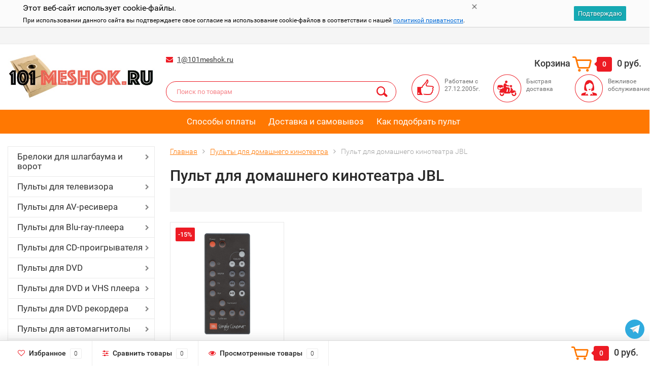

--- FILE ---
content_type: text/html; charset=utf-8
request_url: https://101meshok.ru/category/pult_dlya_domashnego_kinoteatra_jbl/
body_size: 40869
content:
<!DOCTYPE html><html lang="ru"><head><meta http-equiv="Content-Type" content="text/html; charset=utf-8"/><title>Пульт для домашнего кинотеатра JBL купить с доставкой!</title><meta name="keywords" content="Купить пульт для домашнего кинотеатра JBL с доставкой, самовывоз, настройка, цена" /><meta name="description" content="Любой пульт для домашнего кинотеатра JBL вы можете найти на нашем сайте! Самый большой выбор пультов дистанционного управления в России!" /><meta name="viewport" content="width=1280" /><link rel="shortcut icon" href="/favicon.ico"/><!-- CSS style--> <link rel="stylesheet" href="/wa-content/font/ruble/arial/fontface.css"><link rel="stylesheet" href="/wa-data/public/shop/themes/181122topshop/css/bootstrap.min.css?3.8.4"/><link rel="stylesheet" href="/wa-data/public/shop/themes/181122topshop/css/fonts/fonts.css?3.8.4"/><link rel="stylesheet" href="/wa-data/public/shop/themes/181122topshop/css/font-express/express.min.css?3.8.4"/><link rel="stylesheet" href="/wa-data/public/shop/themes/181122topshop/css/font-awesome/css/font-awesome.min.css?3.8.4"/><link rel="stylesheet" href="/wa-data/public/shop/themes/181122topshop/style-1.css?3.8.4"/><link rel="stylesheet" href="/wa-data/public/shop/themes/181122topshop/css/order.css?3.8.4"/><link rel="stylesheet" href="/wa-data/public/shop/themes/181122topshop/user.css?3.8.4"/><script src="/wa-data/public/shop/themes/181122topshop/js/jquery-1.11.1.min.js" ></script><script src="/wa-content/js/jquery/jquery-migrate-1.2.1.min.js"></script><script src="/wa-data/public/shop/themes/181122topshop/js/owl.carousel.min.js"></script><script src="/wa-data/public/shop/themes/181122topshop/js/jquery.scrollTo.js"></script><script src="/wa-content/js/jquery-ui/jquery.ui.core.min.js?v3.8.4"></script><script src="/wa-data/public/shop/themes/181122topshop/js/jquery.ui.widget.min.js?v3.8.4"></script><script src="/wa-data/public/shop/themes/181122topshop/js/jquery.ui.mouse.min.js?v3.8.4"></script><script src="/wa-content/js/jquery-ui/jquery.ui.slider.min.js?v3.8.4"></script><script src="/wa-data/public/shop/themes/181122topshop/js/jquery.cookie.js"></script><script src="/wa-data/public/shop/themes/181122topshop/js/lazy.load.js?v11.6.0.1130"></script><script src="/wa-data/public/shop/themes/181122topshop/js/jquery.ui.touch-punch.min.js?v11.6.0.1130"></script><script src="/wa-data/public/shop/themes/181122topshop/js/jquery.countdownTimer.min.js?v=3.8.4"></script><script src="/wa-data/public/shop/themes/181122topshop/shop.js"></script><!-- plugin hook: 'frontend_head' --><link href='/wa-apps/shop/plugins/cityselect/css/suggestions.20.min.css?v=2.0.4' rel='stylesheet'><script src='/wa-apps/shop/plugins/cityselect/js/jquery.suggestions.20.min.js?v2.0.4'></script><link href='/wa-data/public/shop/plugins/cityselect/css/frontend_68a311f5ea688.css' rel='stylesheet'><script src='/wa-data/public/shop/plugins/cityselect/js/frontend_68a311f5ea768.js'></script><script>function init_shop_cityselect(){
shop_cityselect.location={"country":"rus","city":"\u041c\u043e\u0441\u043a\u0432\u0430","region":"77","zip":"","constraints_street":"","need_detect":true};
shop_cityselect.route_params={"app":"shop","theme":"181122topshop","theme_mobile":"181122topshop","checkout_version":"2","locale":"ru_RU","ssl_all":"1","title":"\u041a\u0443\u043f\u0438\u0442\u044c \u043c\u0435\u0448\u043e\u043a \u0434\u043b\u044f \u043f\u044b\u043b\u0435\u0441\u043e\u0441\u0430! \u0421\u0435\u0433\u043e\u0434\u043d\u044f \u0441\u043a\u0438\u0434\u043a\u0438! \u0418\u043d\u0442\u0435\u0440\u043d\u0435\u0442 \u043c\u0430\u0433\u0430\u0437\u0438\u043d 101meshok.ru","meta_keywords":"\u041a\u0443\u043f\u0438\u0442\u044c \u043c\u0435\u0448\u043a\u0438 \u0434\u043b\u044f \u043f\u044b\u043b\u0435\u0441\u043e\u0441\u043e\u0432, \u043f\u044b\u043b\u0435\u0441\u0431\u043e\u0440\u043d\u0438\u043a\u0438, \u043c\u0435\u0448\u043a\u0438 \u0432 \u043f\u044b\u043b\u0435\u0441\u043e\u0441","meta_description":"\u041a\u0443\u043f\u0438\u0442\u044c \u043c\u0435\u0448\u043a\u0438 \u0434\u043b\u044f \u043f\u044b\u043b\u0435\u0441\u043e\u0441\u043e\u0432 \u043c\u043e\u0436\u043d\u043e \u0432 \u043d\u0430\u0448\u0435\u043c \u0438\u043d\u0442\u0435\u0440\u043d\u0435\u0442 \u043c\u0430\u0433\u0430\u0437\u0438\u043d\u0435 101meshok.ru \u041c\u044b \u0440\u0430\u0431\u043e\u0442\u0430\u0435\u043c \u0441 2005 \u0433\u043e\u0434\u0430 \u0438 \u0437\u0430 \u044d\u0442\u043e \u0432\u0440\u0435\u043c\u044f \u043d\u0430\u043a\u043e\u043f\u0438\u043b\u0438 \u043e\u0433\u0440\u043e\u043c\u043d\u044b\u0439 \u043e\u043f\u044b\u0442 \u0432 \u043f\u0440\u043e\u0434\u0430\u0436\u0435 \u043f\u044b\u043b\u0435\u0441\u0431\u043e\u0440\u043d\u0438\u043a\u043e\u0432.","og_title":"\u041a\u0443\u043f\u0438\u0442\u044c \u043c\u0435\u0448\u043e\u043a \u0434\u043b\u044f \u043f\u044b\u043b\u0435\u0441\u043e\u0441\u0430 \u043b\u0443\u0447\u0448\u0435 \u0437\u0434\u0435\u0441\u044c! \u0421\u0435\u0433\u043e\u0434\u043d\u044f \u0441\u043a\u0438\u0434\u043a\u0438! \u0418\u043d\u0442\u0435\u0440\u043d\u0435\u0442 \u043c\u0430\u0433\u0430\u0437\u0438\u043d VashPult.ru","og_image":"https:\/\/101meshok.ru\/wa-data\/public\/shop\/themes\/topshop\/img\/logo.png","og_video":"","og_description":"\u041a\u0443\u043f\u0438\u0442\u044c \u043c\u0435\u0448\u043a\u0438 \u0434\u043b\u044f \u043f\u044b\u043b\u0435\u0441\u043e\u0441\u043e\u0432 \u043c\u043e\u0436\u043d\u043e \u0432 \u043d\u0430\u0448\u0435\u043c \u0438\u043d\u0442\u0435\u0440\u043d\u0435\u0442 \u043c\u0430\u0433\u0430\u0437\u0438\u043d\u0435 101meshok.ru \u041c\u044b \u0440\u0430\u0431\u043e\u0442\u0430\u0435\u043c \u0441 2005 \u0433\u043e\u0434\u0430 \u0438 \u0437\u0430 \u044d\u0442\u043e \u0432\u0440\u0435\u043c\u044f \u043d\u0430\u043a\u043e\u043f\u0438\u043b\u0438 \u043e\u0433\u0440\u043e\u043c\u043d\u044b\u0439 \u043e\u043f\u044b\u0442 \u0432 \u043f\u0440\u043e\u0434\u0430\u0436\u0435 \u043f\u044b\u043b\u0435\u0441\u0431\u043e\u0440\u043d\u0438\u043a\u043e\u0432.","og_type":"website","og_url":"","url_type":"1","products_per_page":"","type_id":"0","currency":"RUB","stock_id":"5","public_stocks":"0","drop_out_of_stock":"1","payment_id":"0","shipping_id":"0","ssl":"1","checkout_storefront_id":"509f6998f1d5a9f6b4a3ee5760c3cda3","promos_skip_frontend_products":0,"flexdiscount_skip_frontend_products":0,"category_url":"pult_dlya_domashnego_kinoteatra_jbl","module":"frontend","action":"category","cityselect__url":"category\/pult_dlya_domashnego_kinoteatra_jbl\/"};
shop_cityselect.countries=[];
shop_cityselect.iso2to3={"RU":"rus"};
shop_cityselect.language='ru';
shop_cityselect.init('6392fcfb9501a16ba4f2fff774793abc4ec29b94','/','/wa-apps/shop/plugins/cityselect/js/fancybox/','city-settlement','none',0,0,0);
        } if (typeof shop_cityselect !== 'undefined') { init_shop_cityselect() } else { $(document).ready(function () { init_shop_cityselect() }) }</script><style class="autobadge-inline-css" data-targets="">.autobadge-pl{opacity:0;}</style><script>(function($){$(function(){$.autobadgeFrontend.init({update:'/autobadge/update/',forceParentVisible:'',delayLoading:'1',delayLoadingAjax:'1',forceParentRelative:'1',showLoader:''});});})(jQuery);</script><link rel="canonical" href="https://101meshok.ru/category/pult_dlya_domashnego_kinoteatra_jbl/"/><style>.container { max-width: 1280px; } body { background: #ffffff; }.review-table table.rating-distribution td .bar .filling, .clone-xs-menu .pages, .xs-menu-overlay .close-block, .xs-menu, ul.compare-diff-all li.selected a, .menu-h, .menu-h-tree,  .thumbnail-catalog .image-block .preview, .mailer-subscribe button[type="submit"], .filter .filter-close, .dialog-window .close-block, .popover { background:#ff7802; }.popover:after { border-top-color: #ff7802; }.wa-order-form-wrapper .wa-step-shipping-section .wa-delivery-types-section .wa-types-list .wa-type-wrapper.is-active, .wa-order-form-wrapper .wa-step-payment-section .wa-methods-list.wide .wa-method-wrapper.is-active { background: #ff780215 !important; border: 1px solid #ff7802 !important; }.wa-dropdown.is-opened > .wa-dropdown-toggle::after { border-color: #ff7802 !important; }.wa-dropdown > .wa-dropdown-area:hover { border-color: #ff7802 !important; }.menu-h li.smart-menu ul li.smart-menu-header, .scroll-top-wrapper, .menu-h li:hover a:hover, .menu-h-tree li:hover a:hover, .breadcrumbs ul li a, .header .cart-block .icon-red_icon_cart, .bottom-bar .cart-block .icon-red_icon_cart { color:#ff7802; }.menu-h-tree li:hover:after, .menu-h-tree li:hover > a  { color: #ff7802 !important; }.write-review a.inline-link { color: #ff7802;  border: 1px solid #ff7802; }.scroll-top-wrapper:hover { border: 1px solid #ed1b24; }/** Background link **/.order-list .id a, .header .phone span.dot, .ui-slider .ui-slider-handle, .thumbnail-catalog .image-block .preview:hover { background:#ed1b24; }/** Color link **/html:not(.with-touch) .wa-quantity-box .wa-button:not(.is-disabled):hover, .wa-order-form-wrapper .wa-step-shipping-section .wa-delivery-types-section .wa-types-list .wa-type-wrapper.is-active .wa-name a, .wa-order-form-wrapper .wa-step-shipping-section .wa-delivery-types-section .wa-types-list .wa-type-wrapper.is-active .wa-name a:hover, #wa-step-payment-section h3.wa-header:after, #wa-step-region-section h3.wa-header:after, .s-order-page .wa-order-form-wrapper > .wa-form-footer a, .wa-order-cart-wrapper .wa-cart-details .wa-affiliate-section .wa-order-bonus, .wa-comment-section .wa-link, #wa-step-contact-section h3.wa-header:after { color: #ed1b24 !important; }.about-shop .newsblock .media a:hover, .sorting ul .selected a, .menu-h-top li ul li a:hover, .filter .filtergroup:hover .panel-body, .sorting .showtype .active, .sorting ul li a:hover, ul.product-nav li a:hover, ul.product-nav .selected a, .input-group.spinner .input-group-addon a .fa:hover, .footer .fa, .mailer-subscribe .table-cell .icon-email .icon-red_icon_subscribe, .breadcrumbs ul li a:hover, .subcategory .selected a, .menu-h-top li:hover > a, .auth li .fa, .menu-h-top .currency .active a, a, a:hover, .header .phone-under-link a:hover, .header .search .search_button .icon-icon_search, .product .icons-compare-favorite .active .fa, .header .promo .icon-promo, .thumbnail-catalog .image-block .compare-favorite .active .fa, .thumbnail-catalog .name a:hover, .subcategory li a:hover, .subcategory li a:focus, .bottom-bar .fa, .slider-tabs > li:hover, .header .phone-under-link .fa { color:#ed1b24; }.thumbnail-catalog .image-block .compare-favorite .active a { color: #ed1b24 !important; border-bottom: 1px dotted #ed1b24 !important; }.invert-menu .menu-h a:hover, .invert-menu .menu-h-tree a:hover, .category_description .read-more a { color: #ed1b24 !important; }.invert-menu .menu-h, .invert-menu .menu-h-tree { border-top: 1px solid #ff7802; border-bottom: 1px solid #ff7802; }/** Cart **/.header .cart-block .cart-box:after, .header .cart-block .cart-box:before, .bottom-bar .cart-block .cart-box:after, .bottom-bar .cart-block .cart-box:before { border-right-color: #ed1b24; }.header .cart-block .cart-box {  background: #ed1b24; border: 4px solid #ed1b24; }/** Slider **/.slider-tabs li.active { border-bottom: 3px solid #ed1b24; color: #ed1b24; }.owl-theme .owl-controls .owl-page.active span, .owl-theme .owl-controls.clickable .owl-page:hover span { background: #ed1b24; border: 2px solid #ed1b24; }.bottom-bar .cart-block .cart-box { background: #ed1b24; border: 4px solid #ed1b24; }#fancybox-thumbs ul li.active a { border: 1px solid #ed1b24; }/** Nav bar **/ul.product-nav .selected { border-bottom: 3px solid #ed1b24; }/** Badge **/.badge.new, .badge.low-price, .badge.bestseller { background: #5b7876; }.pagination > .selected > a, .pagination > .selected > span { background: #ed1b24 !important; }input[type="submit"], button {   background: #ed1b24; border: 1px solid #ed1b24; }input[type="submit"]:hover, button:hover {   background: #b11217; border: 1px solid #b11217; }.footer { background: #e3e3e3 !important; }.footer .social a:hover {  border: 1px solid #ed1b24; background: #ed1b24; }/** Button hover **/.thumbnail-catalog .image-block .image-bar .inner .active, .catalog-list .inner .section li span { background: #ed1b24; }.product .options .inline-no-color a.selected { border: 1px solid #ff7802 !important; }.thumbnail-catalog .image-block .photo-array .fa-angle-right:hover, .thumbnail-catalog .image-block .photo-array .fa-angle-left:hover, .catalog-list .inner .section .header a, .catalog-list .inner .section li a:hover, .hover-active .thumbnail-catalog .name a:hover { color: #ed1b24; }.btn-primary, .add2cart .btn-primary { background: #ed1b24 }.thumbnail-catalog .btn-primary:hover, .thumbnail-catalog .btn-primary:focus, .list-catalog .btn-primary:hover, .list-catalog .btn-primary:focus, .text-catalog .btn-primary:hover, .text-catalog .btn-primary:focus { background:#b11217; border-color: #b11217; }.hover-active .thumbnail-catalog .btn-primary:hover, .hover-active .thumbnail-catalog .btn-primary:focus, .add2cart .btn-primary:hover { opacity:1; background: #b11217; }.header .cart-block .popup .btn-primary:hover { border: 1px solid #b11217; background: #b11217; }.review-form-fields p.review-field a.logout, .review-form .review-submit .cancel { border-bottom: 1px dotted #ed1b24; }.list-catalog .compare-favorite .active a { border-bottom: 1px dotted #ed1b24 !important; color: #ed1b24  !important; }.list-catalog .compare-favorite .active .fa { color: #ed1b24  !important; }.cart .cupon, .product .options .inline-no-color a.selected { background: #ff7802; }.product .options .inline-select a.selected { border: 1px solid #ff7802; background-color: #ff7802; }.checkout ul.checkout-options li .rate .price { color: #ed1b24; }.cart .cupon-text a { color: #ed1b24; border-bottom: 1px dotted #ed1b24; }.checkout-block .btn-primary, .cart .checkout-block .btn-primary { background: #ed1b24; border: 1px solid #ed1b24; }.cart .checkout-block .btn-primary:hover { opacity:1; background: #b11217; border: 1px solid #b11217; }.hover-active .thumbnail-catalog .image-block .preview:hover { background: #b11217; }.cart .cupon .btn, .main-slider-product li .slider-text .button a { background: #ed1b24; }.split-catalog li a:hover, .split-catalog li a:focus, .subcategory li a:hover, .subcategory li a:focus { color: #ed1b24; border-left: 3px solid #ed1b24; }.subcategory li.selected a { border-left: 3px solid #ed1b24; }.show-filter { color: #ed1b24; border: 1px solid #ed1b24; }.search-blog button { background: #ed1b24;  }.search-blog button:hover, .search-blog button:focus { background: #b11217; border:1px solid  #b11217; }.one-click input { color:#ed1b24; border-bottom:1px dotted #ed1b24; }.one-outstock input { border-bottom:1px dotted #cccccc; }.checkout-block .storequickorder_cart_button { border:1px solid #ed1b24; color:#ed1b24; }.filter .filter-name, .filter .filter-name i { color:#ff7802; }.split-catalog-slide li.selected > a { text-decoration: none; color: #ed1b24; border-left: 3px solid #ed1b24; background: #f5f5f5; }.split-catalog-slide li a:hover, .split-catalog-slide li a:focus, .split-catalog-slide li.selected > a { text-decoration: none; color: #ed1b24; border-left: 3px solid #ed1b24; background: #f5f5f5; } .thumbnail-catalog .image-block { height: 220px; line-height: 220px; } .thumbnail-catalog .image-block img { max-height: 200px; } .container-menu-h .menu-h { height:47px; } .container-menu-h .menu-h a { font-size:17px !important; }  .menu-h .tree a:after { font-size:13px;}</style><link href="/wa-apps/shop/plugins/autobadge/css/frontend.min.css?1.7.7" rel="stylesheet">
<script src="/wa-apps/shop/plugins/autobadge/js/jquerycountdowntimer/jquery.countdownTimer.min.js?1.7.7"></script>
<script src="/wa-apps/shop/plugins/autobadge/js/frontend.min.js?1.7.7"></script>
<meta property="og:type" content="article">
<meta property="og:title" content="Пульт для домашнего кинотеатра JBL купить с доставкой!">
<meta property="og:description" content="Любой пульт для домашнего кинотеатра JBL вы можете найти на нашем сайте! Самый большой выбор пультов дистанционного управления в России!">
<meta property="og:url" content="https://101meshok.ru/category/pult_dlya_domashnego_kinoteatra_jbl/">
<link rel="icon" href="/favicon.ico?v=1697139981" type="image/x-icon" /><link rel="apple-touch-icon" href="/apple-touch-icon.png?v=1697139981" /></head><body><div class="top-line"><div class="container"><div class="row"><div class="col-lg-7 col-md-6 col-sm-7 hidden-xs-down clone-top-menu"><ul class="menu-h-top"></ul></div><div class="col-lg-5  col-md-6 col-sm-5 col-xs-12 text-lg-right text-md-right text-xs-center"><ul class="menu-h-top auth"></ul></div></div></div></div><div class="container"><div class="header"><div class="row to-table"><div class="col-lg-3 col-md-3 text-sm-center text-lg-left text-lg-center text-xs-center to-cell"><div class="logo-fix"><a href="https://101meshok.ru"><img src="/wa-data/public/shop/themes/181122topshop/img/logo.jpeg?v1668803939" alt="101meshok.ru"></a></div></div><div class="col-lg-9 col-md-9 to-cell"><div class="row"><div class="col-lg-7 col-md-7"><div class="phone text-lg-left text-md-left text-xs-center"></div><div class="phone-under-link  text-sm-center text-md-left text-lg-left hidden-xs-down"><span class="nobr"><i class="fa fa-envelope"></i> <a href="mailto:1@101meshok.ru">1@101meshok.ru</a></span></div></div><div class="col-lg-5 col-md-5 text-lg-right text-md-right text-sm-center text-xs-center"><div class="cart-block hidden-xs-down"><a href="/order/"><span class="hidden-lg-down">Корзина</span>  <span class="icon-red_icon_cart"></span> <span class="cart-box cart-count">0</span> <span class="cart-total">0 руб.</span></a><div class="popup"><div class="loading-cart"></div></div><script>$(function(){$(".cart-block").hover(function () {$('.popup .loading-cart').html("");$('.popup .loading-cart').load('/cart/?'+ Math.random() + ' .cart-popup', function(){$(".loading").remove();$('.cart-product-one .delete').on('click', function () {var tr = $(this).closest('div.cart-product-one');$.post('/cart/delete/', {id : tr.data('id')}, function (response) {tr.slideUp();$(".cart-count").html(response.data.count);$(".cart-total").html(response.data.total);if (response.data.count == 0) {$(".popup-total").remove();$(".empty").show();}}, "json");return false;});});});});</script></div></div></div><div class="row"><div class="col-lg-6 col-md-4"><div class="search search-show hidden-xs-down"><form method="get" action="/search/" data-search="/search/"><input  id="search" name="query" autocomplete="off" type="text" placeholder="Поиск по товарам" ><button type="submit" class="search_button"><i class="icon-icon_search"></i></button><div class="search-popup"></div></form></div></div><div class="col-lg-6 col-md-8 hidden-sm-down"><div class="promo"><div class="row"><div class="col-lg-4 col-md-4"><i class="icon-promo icon-red_promo_2"></i><p>Работаем с 27.12.2005г.</p></div><div class="col-lg-4  col-md-4"><i class="icon-promo icon-red_promo_14"></i><p>Быстрая<br>доставка</p></div><div class="col-lg-4  col-md-4"><i class="icon-promo icon-red_promo_6"></i><p>Вежливое<br>обслуживание</p></div></div></div></div></div></div></div></div></div><div class="  hidden-md-down"><!-- site pages --><div class="container-menu-h" style="padding-bottom: 0;"><ul class="menu-h"><li><a href="/pay/" title="Способы оплаты" class="">Способы оплаты</a></li><li><a href="/dostavka/" title="Доставка и самовывоз" class="">Доставка и самовывоз</a></li><li><a href="/kak-podobrat-pult/" title="Как подобрать пульт" class="">Как подобрать пульт</a></li></ul></div></div><div class="hidden-xs-up shop-catalog"><noindex><ul class="menu-h"><li class="tree"><a href="/category/breloki_dlya_shlagbauma_i_vorot/" title="Брелоки для шлагбаума и ворот">Брелоки для шлагбаума и ворот</a><ul><li class=""><a href="/category/breloki_dlya_shlagbauma_i_vorot_apollo/" title="Брелоки для шлагбаума и ворот Apollo">Брелоки для шлагбаума и ворот Apollo</a></li><li class=""><a href="/category/breloki_dlya_shlagbauma_i_vorot_beninca/" title="Брелоки для шлагбаума и ворот Beninca">Брелоки для шлагбаума и ворот Beninca</a></li><li class=""><a href="/category/breloki_dlya_shlagbauma_i_vorot_sommer/" title="Брелоки для шлагбаума и ворот Sommer">Брелоки для шлагбаума и ворот Sommer</a></li><li class=""><a href="/category/breloki-dublikatoryi_dlya_shlagbauma_i_vorot/" title="Дубликаторы для шлагбаума и ворот">Дубликаторы для шлагбаума и ворот</a></li></ul></li><li class="tree"><a href="/category/pultyi_dlya_televizora/" title="Пульты  для телевизора">Пульты  для телевизора</a><ul><li class=""><a href="/category/pult_dlya_televizora_acer/" title="Пульт для телевизора Acer">Пульт для телевизора Acer</a></li><li class=""><a href="/category/pult_dlya_televizora_aiwa/" title="Пульт для телевизора Aiwa">Пульт для телевизора Aiwa</a></li><li class=""><a href="/category/pult_dlya_televizora_akai/" title="Пульт для телевизора Akai">Пульт для телевизора Akai</a></li><li class=""><a href="/category/pult_dlya_televizora_akira/" title="Пульт для телевизора Akira">Пульт для телевизора Akira</a></li><li class=""><a href="/category/pult_dlya_televizora_alba/" title="Пульт для телевизора Alba">Пульт для телевизора Alba</a></li><li class=""><a href="/category/pult_dlya_televizora_aoc/" title="Пульт для телевизора AOC">Пульт для телевизора AOC</a></li><li class=""><a href="/category/pult_dlya_televizora_arte/" title="Пульт для телевизора Arte">Пульт для телевизора Arte</a></li><li class=""><a href="/category/pult_dlya_televizora_arvin/" title="Пульт для телевизора Arvin">Пульт для телевизора Arvin</a></li><li class=""><a href="/category/pult_dlya_televizora_asano/" title="Пульт для телевизора Asano">Пульт для телевизора Asano</a></li><li class=""><a href="/category/pult_dlya_televizora_avest/" title="Пульт для телевизора Avest">Пульт для телевизора Avest</a></li><li class=""><a href="/category/pult_dlya_televizora_bangolufsen/" title="Пульт для телевизора BangOlufsen">Пульт для телевизора BangOlufsen</a></li><li class=""><a href="/category/pult_dlya_televizora_bbk/" title="Пульт для телевизора BBK">Пульт для телевизора BBK</a></li><li class=""><a href="/category/pult_dlya_televizora_beko/" title="Пульт для телевизора Beko">Пульт для телевизора Beko</a></li><li class=""><a href="/category/pult_dlya_televizora_bimatek/" title="Пульт для телевизора Bimatek">Пульт для телевизора Bimatek</a></li><li class=""><a href="/category/pult_dlya_televizora_blackton/" title="Пульт для телевизора Blackton">Пульт для телевизора Blackton</a></li><li class=""><a href="/category/pult_dlya_televizora_blaupunkt/" title="Пульт для телевизора Blaupunkt">Пульт для телевизора Blaupunkt</a></li><li class=""><a href="/category/pult_dlya_televizora_bq/" title="Пульт для телевизора BQ">Пульт для телевизора BQ</a></li><li class=""><a href="/category/pult_dlya_televizora_brand/" title="Пульт для телевизора Brand">Пульт для телевизора Brand</a></li><li class=""><a href="/category/pult_dlya_televizora_braun/" title="Пульт для телевизора Braun">Пульт для телевизора Braun</a></li><li class=""><a href="/category/pult_dlya_televizora_bravis/" title="Пульт для телевизора Bravis">Пульт для телевизора Bravis</a></li><li class=""><a href="/category/pult_dlya_televizora_cameron/" title="Пульт для телевизора Cameron">Пульт для телевизора Cameron</a></li><li class=""><a href="/category/pult_dlya_televizora_casio/" title="Пульт для телевизора Casio">Пульт для телевизора Casio</a></li><li class=""><a href="/category/pult_dlya_televizora_changhong/" title="Пульт для телевизора Changhong">Пульт для телевизора Changhong</a></li><li class=""><a href="/category/pult_dlya_televizora_china/" title="Пульт для телевизора China">Пульт для телевизора China</a></li><li class=""><a href="/category/pult_dlya_televizora_chiq/" title="Пульт для телевизора CHiQ">Пульт для телевизора CHiQ</a></li><li class=""><a href="/category/pult_dlya_televizora_daewoo/" title="Пульт для телевизора Daewoo">Пульт для телевизора Daewoo</a></li><li class=""><a href="/category/pult_dlya_televizora_denn/" title="Пульт для телевизора Denn">Пульт для телевизора Denn</a></li><li class=""><a href="/category/pult_dlya_televizora_dex/" title="Пульт для телевизора DEX">Пульт для телевизора DEX</a></li><li class=""><a href="/category/pult_dlya_televizora_dexp/" title="Пульт для телевизора Dexp">Пульт для телевизора Dexp</a></li><li class=""><a href="/category/pult_dlya_televizora_digital/" title="Пульт для телевизора Digital">Пульт для телевизора Digital</a></li><li class=""><a href="/category/pult_dlya_televizora_digma/" title="Пульт для телевизора Digma">Пульт для телевизора Digma</a></li><li class=""><a href="/category/pult_dlya_televizora_distar/" title="Пульт для телевизора Distar">Пульт для телевизора Distar</a></li><li class=""><a href="/category/pult_dlya_televizora_dns/" title="Пульт для телевизора DNS">Пульт для телевизора DNS</a></li><li class=""><a href="/category/pult_dlya_televizora_doffler/" title="Пульт для телевизора Doffler">Пульт для телевизора Doffler</a></li><li class=""><a href="/category/pult_dlya_televizora_econ/" title="Пульт для телевизора Econ">Пульт для телевизора Econ</a></li><li class=""><a href="/category/pult_dlya_televizora_electron/" title="Пульт для телевизора Electron">Пульт для телевизора Electron</a></li><li class=""><a href="/category/pult_dlya_televizora_elekta/" title="Пульт для телевизора Elekta">Пульт для телевизора Elekta</a></li><li class=""><a href="/category/pult_dlya_televizora_elenberg/" title="Пульт для телевизора Elenberg">Пульт для телевизора Elenberg</a></li><li class=""><a href="/category/pult_dlya_televizora_erisson/" title="Пульт для телевизора Erisson">Пульт для телевизора Erisson</a></li><li class=""><a href="/category/pult_dlya_televizora_etron/" title="Пульт для телевизора Etron">Пульт для телевизора Etron</a></li><li class=""><a href="/category/pult_dlya_televizora_evgo/" title="Пульт для телевизора Evgo">Пульт для телевизора Evgo</a></li><li class=""><a href="/category/pult_dlya_televizora_evo/" title="Пульт для телевизора EVO">Пульт для телевизора EVO</a></li><li class=""><a href="/category/pult_dlya_televizora_evvoli/" title="Пульт для телевизора EVVOLI">Пульт для телевизора EVVOLI</a></li><li class=""><a href="/category/pult_dlya_televizora_funai/" title="Пульт для телевизора Funai">Пульт для телевизора Funai</a></li><li class=""><a href="/category/pult_dlya_televizora_fusion/" title="Пульт для телевизора Fusion">Пульт для телевизора Fusion</a></li><li class=""><a href="/category/pult_dlya_televizora_general/" title="Пульт для телевизора General">Пульт для телевизора General</a></li><li class=""><a href="/category/pult_dlya_televizora_goldstar/" title="Пульт для телевизора Goldstar">Пульт для телевизора Goldstar</a></li><li class=""><a href="/category/pult_dlya_televizora_grundig/" title="Пульт для телевизора Grundig">Пульт для телевизора Grundig</a></li><li class=""><a href="/category/pult_dlya_televizora_haier/" title="Пульт для телевизора Haier">Пульт для телевизора Haier</a></li><li class=""><a href="/category/pult_dlya_televizora_hamber/" title="Пульт для телевизора Hamber">Пульт для телевизора Hamber</a></li><li class=""><a href="/category/pult_dlya_televizora_hannspree/" title="Пульт для телевизора Hannspree">Пульт для телевизора Hannspree</a></li><li class=""><a href="/category/pult_dlya_televizora_hantarex/" title="Пульт для телевизора Hantarex">Пульт для телевизора Hantarex</a></li><li class=""><a href="/category/pult_dlya_televizora_harper/" title="Пульт для телевизора Harper">Пульт для телевизора Harper</a></li><li class=""><a href="/category/pult_dlya_televizora_hartens/" title="Пульт для телевизора Hartens">Пульт для телевизора Hartens</a></li><li class=""><a href="/category/pult_dlya_televizora_hec/" title="Пульт для телевизора HEC">Пульт для телевизора HEC</a></li><li class=""><a href="/category/pult_dlya_televizora_helix/" title="Пульт для телевизора Helix">Пульт для телевизора Helix</a></li><li class=""><a href="/category/pult_dlya_televizora_hi/" title="Пульт для телевизора HI">Пульт для телевизора HI</a></li><li class=""><a href="/category/pult_dlya_televizora_hisense/" title="Пульт для телевизора Hisense">Пульт для телевизора Hisense</a></li><li class=""><a href="/category/pult_dlya_televizora_hitachi/" title="Пульт для телевизора Hitachi">Пульт для телевизора Hitachi</a></li><li class=""><a href="/category/pult_dlya_televizora_holleberg/" title="Пульт для телевизора Holleberg">Пульт для телевизора Holleberg</a></li><li class=""><a href="/category/pult_dlya_televizora_hpc/" title="Пульт для телевизора Hpc">Пульт для телевизора Hpc</a></li><li class=""><a href="/category/pult_dlya_televizora_huawei/" title="Пульт для телевизора Huawei">Пульт для телевизора Huawei</a></li><li class=""><a href="/category/pult_dlya_televizora_hyundai/" title="Пульт для телевизора Hyundai">Пульт для телевизора Hyundai</a></li><li class=""><a href="/category/pult_dlya_televizora_izumi/" title="Пульт для телевизора Izumi">Пульт для телевизора Izumi</a></li><li class=""><a href="/category/pult_dlya_televizora_jinlipu/" title="Пульт для телевизора Jinlipu">Пульт для телевизора Jinlipu</a></li><li class=""><a href="/category/pult_dlya_televizora_jvc/" title="Пульт для телевизора JVC">Пульт для телевизора JVC</a></li><li class=""><a href="/category/pult_dlya_televizora_kivi/" title="Пульт для телевизора KIVI">Пульт для телевизора KIVI</a></li><li class=""><a href="/category/pult_dlya_televizora_konka/" title="Пульт для телевизора Konka">Пульт для телевизора Konka</a></li><li class=""><a href="/category/pult_dlya_televizora_leff/" title="Пульт для телевизора Leff">Пульт для телевизора Leff</a></li><li class=""><a href="/category/pult_dlya_televizora_lentel/" title="Пульт для телевизора Lentel">Пульт для телевизора Lentel</a></li><li class=""><a href="/category/pult_dlya_televizora_lg/" title="Пульт для телевизора LG">Пульт для телевизора LG</a></li><li class=""><a href="/category/pult_dlya_televizora_loewe/" title="Пульт для телевизора Loewe">Пульт для телевизора Loewe</a></li><li class=""><a href="/category/pult_dlya_televizora_lumus/" title="Пульт для телевизора Lumus">Пульт для телевизора Lumus</a></li><li class=""><a href="/category/pult_dlya_televizora_mecool/" title="Пульт для телевизора Mecool">Пульт для телевизора Mecool</a></li><li class=""><a href="/category/pult_dlya_televizora_meredian/" title="Пульт для телевизора Meredian">Пульт для телевизора Meredian</a></li><li class=""><a href="/category/pult_dlya_televizora_mitsubishi/" title="Пульт для телевизора Mitsubishi">Пульт для телевизора Mitsubishi</a></li><li class=""><a href="/category/pult_dlya_televizora_miyota/" title="Пульт для телевизора Miyota">Пульт для телевизора Miyota</a></li><li class=""><a href="/category/pult_dlya_televizora_mystery/" title="Пульт для телевизора Mystery">Пульт для телевизора Mystery</a></li><li class=""><a href="/category/pult_dlya_televizora_nash,_neco/" title="Пульт для телевизора Nash, Neco">Пульт для телевизора Nash, Neco</a></li><li class=""><a href="/category/pult_dlya_televizora_national/" title="Пульт для телевизора National">Пульт для телевизора National</a></li><li class=""><a href="/category/pult_dlya_televizora_nec/" title="Пульт для телевизора Nec">Пульт для телевизора Nec</a></li><li class=""><a href="/category/pult_dlya_televizora_neko/" title="Пульт для телевизора Neko">Пульт для телевизора Neko</a></li><li class=""><a href="/category/pult_dlya_televizora_nesons/" title="Пульт для телевизора Nesons">Пульт для телевизора Nesons</a></li><li class=""><a href="/category/pult_dlya_televizora_nokasonic/" title="Пульт для телевизора Nokasonic">Пульт для телевизора Nokasonic</a></li><li class=""><a href="/category/pult_dlya_televizora_novex/" title="Пульт для телевизора Novex">Пульт для телевизора Novex</a></li><li class=""><a href="/category/pult_dlya_televizora_odys/" title="Пульт для телевизора Odys">Пульт для телевизора Odys</a></li><li class=""><a href="/category/pult_dlya_televizora_olto/" title="Пульт для телевизора Olto">Пульт для телевизора Olto</a></li><li class=""><a href="/category/pult_dlya_televizora_onida/" title="Пульт для телевизора Onida">Пульт для телевизора Onida</a></li><li class=""><a href="/category/pult_dlya_televizora_oniks/" title="Пульт для телевизора Oniks">Пульт для телевизора Oniks</a></li><li class=""><a href="/category/pult_dlya_televizora_onwa/" title="Пульт для телевизора Onwa">Пульт для телевизора Onwa</a></li><li class=""><a href="/category/pult_dlya_televizora_orion/" title="Пульт для телевизора Orion">Пульт для телевизора Orion</a></li><li class=""><a href="/category/pult_dlya_televizora_panasonic/" title="Пульт для телевизора Panasonic">Пульт для телевизора Panasonic</a></li><li class=""><a href="/category/pult_dlya_televizora_philips/" title="Пульт для телевизора Philips">Пульт для телевизора Philips</a></li><li class=""><a href="/category/pult_dlya_televizora_phoenix/" title="Пульт для телевизора Phoenix">Пульт для телевизора Phoenix</a></li><li class=""><a href="/category/pult_dlya_televizora_pioneer/" title="Пульт для телевизора Pioneer">Пульт для телевизора Pioneer</a></li><li class=""><a href="/category/pult_dlya_televizora_polar/" title="Пульт для телевизора Polar">Пульт для телевизора Polar</a></li><li class=""><a href="/category/pult_dlya_televizora_polarline/" title="Пульт для телевизора Polarline">Пульт для телевизора Polarline</a></li><li class=""><a href="/category/pult_dlya_televizora_polaroid/" title="Пульт для телевизора Polaroid">Пульт для телевизора Polaroid</a></li><li class=""><a href="/category/pult_dlya_televizora_premiera/" title="Пульт для телевизора Premiera">Пульт для телевизора Premiera</a></li><li class=""><a href="/category/pult_dlya_televizora_prestigio/" title="Пульт для телевизора Prestigio">Пульт для телевизора Prestigio</a></li><li class=""><a href="/category/pult_dlya_televizora_prology/" title="Пульт для телевизора Prology">Пульт для телевизора Prology</a></li><li class=""><a href="/category/pult_dlya_televizora_prowest/" title="Пульт для телевизора Prowest">Пульт для телевизора Prowest</a></li><li class=""><a href="/category/pult_dlya_televizora_rainford/" title="Пульт для телевизора Rainford">Пульт для телевизора Rainford</a></li><li class=""><a href="/category/pult_dlya_televizora_razz/" title="Пульт для телевизора Razz">Пульт для телевизора Razz</a></li><li class=""><a href="/category/pult_dlya_televizora_realme/" title="Пульт для телевизора Realme">Пульт для телевизора Realme</a></li><li class=""><a href="/category/pult_dlya_televizora_roadstar/" title="Пульт для телевизора Roadstar">Пульт для телевизора Roadstar</a></li><li class=""><a href="/category/pult_dlya_televizora_roison/" title="Пульт для телевизора Roison">Пульт для телевизора Roison</a></li><li class=""><a href="/category/pult_dlya_televizora_rolls/" title="Пульт для телевизора Rolls">Пульт для телевизора Rolls</a></li><li class=""><a href="/category/pult_dlya_televizora_rolsen/" title="Пульт для телевизора Rolsen">Пульт для телевизора Rolsen</a></li><li class=""><a href="/category/pult_dlya_televizora_ruimatech/" title="Пульт для телевизора Ruimatech">Пульт для телевизора Ruimatech</a></li><li class=""><a href="/category/pult_dlya_televizora_saba/" title="Пульт для телевизора Saba">Пульт для телевизора Saba</a></li><li class=""><a href="/category/pult_dlya_televizora_sagem/" title="Пульт для телевизора Sagem">Пульт для телевизора Sagem</a></li><li class=""><a href="/category/pult_dlya_televizora_samsung/" title="Пульт для телевизора Samsung">Пульт для телевизора Samsung</a></li><li class=""><a href="/category/pult_dlya_televizora_samtron/" title="Пульт для телевизора Samtron">Пульт для телевизора Samtron</a></li><li class=""><a href="/category/pult_dlya_televizora_sansui/" title="Пульт для телевизора Sansui">Пульт для телевизора Sansui</a></li><li class=""><a href="/category/pult_dlya_televizora_sanyo/" title="Пульт для телевизора Sanyo">Пульт для телевизора Sanyo</a></li><li class=""><a href="/category/pult_dlya_televizora_saturn/" title="Пульт для телевизора Saturn">Пульт для телевизора Saturn</a></li><li class=""><a href="/category/pult_dlya_televizora_sber/" title="Пульт для телевизора SBER">Пульт для телевизора SBER</a></li><li class=""><a href="/category/pult_dlya_televizora_sharp/" title="Пульт для телевизора Sharp">Пульт для телевизора Sharp</a></li><li class=""><a href="/category/pult_dlya_televizora_shivaki/" title="Пульт для телевизора Shivaki">Пульт для телевизора Shivaki</a></li><li class=""><a href="/category/pult_dlya_televizora_siemens/" title="Пульт для телевизора Siemens">Пульт для телевизора Siemens</a></li><li class=""><a href="/category/pult_dlya_televizora_siesta/" title="Пульт для телевизора Siesta">Пульт для телевизора Siesta</a></li><li class=""><a href="/category/pult_dlya_televizora_sitronics/" title="Пульт для телевизора Sitronics">Пульт для телевизора Sitronics</a></li><li class=""><a href="/category/pult_dlya_televizora_skyline/" title="Пульт для телевизора Skyline">Пульт для телевизора Skyline</a></li><li class=""><a href="/category/pult_dlya_televizora_skyworth/" title="Пульт для телевизора Skyworth">Пульт для телевизора Skyworth</a></li><li class=""><a href="/category/pult_dlya_televizora_soken/" title="Пульт для телевизора Soken">Пульт для телевизора Soken</a></li><li class=""><a href="/category/pult_dlya_televizora_sony/" title="Пульт для телевизора Sony">Пульт для телевизора Sony</a></li><li class=""><a href="/category/pult_dlya_televizora_soundmax/" title="Пульт для телевизора Soundmax">Пульт для телевизора Soundmax</a></li><li class=""><a href="/category/pult_dlya_televizora_start/" title="Пульт для телевизора Start">Пульт для телевизора Start</a></li><li class=""><a href="/category/pult_dlya_televizora_starwind/" title="Пульт для телевизора Starwind">Пульт для телевизора Starwind</a></li><li class=""><a href="/category/pult_dlya_televizora_straus/" title="Пульт для телевизора Straus">Пульт для телевизора Straus</a></li><li class=""><a href="/category/pult_dlya_televizora_strong/" title="Пульт для телевизора Strong">Пульт для телевизора Strong</a></li><li class=""><a href="/category/pult_dlya_televizora_sunwind/" title="Пульт для телевизора Sunwind">Пульт для телевизора Sunwind</a></li><li class=""><a href="/category/pult_dlya_televizora_super/" title="Пульт для телевизора Super">Пульт для телевизора Super</a></li><li class=""><a href="/category/pult_dlya_televizora_supra/" title="Пульт для телевизора Supra">Пульт для телевизора Supra</a></li><li class=""><a href="/category/pult_dlya_televizora_suzuki/" title="Пульт для телевизора Suzuki">Пульт для телевизора Suzuki</a></li><li class=""><a href="/category/pult_dlya_televizora_tcl/" title="Пульт для телевизора TCL">Пульт для телевизора TCL</a></li><li class=""><a href="/category/pult_dlya_televizora_techno/" title="Пульт для телевизора Techno">Пульт для телевизора Techno</a></li><li class=""><a href="/category/pult_dlya_televizora_teckton/" title="Пульт для телевизора Teckton">Пульт для телевизора Teckton</a></li><li class=""><a href="/category/pult_dlya_televizora_telefunken/" title="Пульт для телевизора Telefunken">Пульт для телевизора Telefunken</a></li><li class=""><a href="/category/pult_dlya_televizora_telesonic/" title="Пульт для телевизора Telesonic">Пульт для телевизора Telesonic</a></li><li class=""><a href="/category/pult_dlya_televizora_television/" title="Пульт для телевизора Television">Пульт для телевизора Television</a></li><li class=""><a href="/category/pult_dlya_televizora_telkom/" title="Пульт для телевизора Telkom">Пульт для телевизора Telkom</a></li><li class=""><a href="/category/pult_dlya_televizora_thomson/" title="Пульт для телевизора Thomson">Пульт для телевизора Thomson</a></li><li class=""><a href="/category/pult_dlya_televizora_topdevice/" title="Пульт для телевизора TopDevice">Пульт для телевизора TopDevice</a></li><li class=""><a href="/category/pult_dlya_televizora_toshiba/" title="Пульт для телевизора Toshiba">Пульт для телевизора Toshiba</a></li><li class=""><a href="/category/pult_dlya_televizora_trony/" title="Пульт для телевизора Trony">Пульт для телевизора Trony</a></li><li class=""><a href="/category/pult_dlya_televizora_trophy/" title="Пульт для телевизора Trophy">Пульт для телевизора Trophy</a></li><li class=""><a href="/category/pult_dlya_televizora_tuvio/" title="Пульт для телевизора Tuvio">Пульт для телевизора Tuvio</a></li><li class=""><a href="/category/pult_dlya_televizora_ud/" title="Пульт для телевизора UD">Пульт для телевизора UD</a></li><li class=""><a href="/category/pult_dlya_televizora_v-home/" title="Пульт для телевизора V-HOME">Пульт для телевизора V-HOME</a></li><li class=""><a href="/category/pult_dlya_televizora_vekta/" title="Пульт для телевизора Vekta">Пульт для телевизора Vekta</a></li><li class=""><a href="/category/pult_dlya_televizora_vestel/" title="Пульт для телевизора Vestel">Пульт для телевизора Vestel</a></li><li class=""><a href="/category/pult_dlya_televizora_vr/" title="Пульт для телевизора VR">Пульт для телевизора VR</a></li><li class=""><a href="/category/pult_dlya_televizora_west/" title="Пульт для телевизора West">Пульт для телевизора West</a></li><li class=""><a href="/category/pult_dlya_televizora_xiaomi/" title="Пульт для телевизора Xiaomi">Пульт для телевизора Xiaomi</a></li><li class=""><a href="/category/pult_dlya_televizora_xoro/" title="Пульт для телевизора Xoro">Пульт для телевизора Xoro</a></li><li class=""><a href="/category/pult_dlya_televizora_yamaha/" title="Пульт для телевизора Yamaha">Пульт для телевизора Yamaha</a></li><li class=""><a href="/category/pult_dlya_televizora_yasin/" title="Пульт для телевизора Yasin">Пульт для телевизора Yasin</a></li><li class=""><a href="/category/pult_dlya_televizora_vityaz/" title="Пульт для телевизора Витязь">Пульт для телевизора Витязь</a></li><li class=""><a href="/category/pult_dlya_televizora_gorizont/" title="Пульт для телевизора Горизонт">Пульт для телевизора Горизонт</a></li><li class=""><a href="/category/pult_dlya_televizora_rekord/" title="Пульт для телевизора Рекорд">Пульт для телевизора Рекорд</a></li><li class=""><a href="/category/pult_dlya_televizora_rubin/" title="Пульт для телевизора Рубин">Пульт для телевизора Рубин</a></li><li class=""><a href="/category/pult_dlya_televizora_sokol/" title="Пульт для телевизора Сокол">Пульт для телевизора Сокол</a></li><li class=""><a href="/category/pult_dlya_televizora_spektr/" title="Пульт для телевизора Спектр">Пульт для телевизора Спектр</a></li><li class=""><a href="/category/pult_dlya_televizora_trikolor/" title="Пульт для телевизора Триколор">Пульт для телевизора Триколор</a></li><li class=""><a href="/category/pult_dlya_televizora_yandeks/" title="Пульт для телевизора Яндекс">Пульт для телевизора Яндекс</a></li></ul></li><li class="tree"><a href="/category/pultyi_dlya_av-resivera/" title="Пульты для AV-ресивера">Пульты для AV-ресивера</a><ul><li class=""><a href="/category/pult_dlya_av-resivera_bbk/" title="Пульт для AV-ресивера BBK">Пульт для AV-ресивера BBK</a></li><li class=""><a href="/category/pult_dlya_av-resivera_denon/" title="Пульт для AV-ресивера Denon">Пульт для AV-ресивера Denon</a></li><li class=""><a href="/category/pult_dlya_av-resivera_harman_kardon/" title="Пульт для AV-ресивера Harman Kardon">Пульт для AV-ресивера Harman Kardon</a></li><li class=""><a href="/category/pult_dlya_av-resivera_jvc/" title="Пульт для AV-ресивера JVC">Пульт для AV-ресивера JVC</a></li><li class=""><a href="/category/pult_dlya_av-resivera_marantz/" title="Пульт для AV-ресивера Marantz">Пульт для AV-ресивера Marantz</a></li><li class=""><a href="/category/pult_dlya_av-resivera_onkyo/" title="Пульт для AV-ресивера Onkyo">Пульт для AV-ресивера Onkyo</a></li><li class=""><a href="/category/pult_dlya_av-resivera_panasonic/" title="Пульт для AV-ресивера Panasonic (Technics)">Пульт для AV-ресивера Panasonic (Technics)</a></li><li class=""><a href="/category/pult_dlya_av-resivera_philips/" title="Пульт для AV-ресивера Philips">Пульт для AV-ресивера Philips</a></li><li class=""><a href="/category/pult_dlya_av-resivera_pioneer/" title="Пульт для AV-ресивера Pioneer">Пульт для AV-ресивера Pioneer</a></li><li class=""><a href="/category/pult_dlya_av-resivera_sony/" title="Пульт для AV-ресивера Sony">Пульт для AV-ресивера Sony</a></li><li class=""><a href="/category/pult_dlya_av-resivera_yamaha/" title="Пульт для AV-ресивера Yamaha">Пульт для AV-ресивера Yamaha</a></li></ul></li><li class="tree"><a href="/category/pultyi_dlya_blu-ray-pleera/" title="Пульты для Blu-ray-плеера">Пульты для Blu-ray-плеера</a><ul><li class=""><a href="/category/pult_dlya_blu-ray-pleera_bbk/" title="Пульт для Blu-ray-плеера BBK">Пульт для Blu-ray-плеера BBK</a></li><li class=""><a href="/category/pult_dlya_blu-ray-pleera_denon/" title="Пульт для Blu-ray-плеера Denon">Пульт для Blu-ray-плеера Denon</a></li><li class=""><a href="/category/pult_dlya_blu-ray-pleera_dune/" title="Пульт для Blu-ray-плеера Dune">Пульт для Blu-ray-плеера Dune</a></li><li class=""><a href="/category/pult_dlya_blu-ray-pleera_kenwood/" title="Пульт для Blu-ray-плеера Kenwood">Пульт для Blu-ray-плеера Kenwood</a></li><li class=""><a href="/category/pult_dlya_blu-ray-pleera_lg/" title="Пульт для Blu-ray-плеера LG">Пульт для Blu-ray-плеера LG</a></li><li class=""><a href="/category/pult_dlya_blu-ray-pleera_onkyo/" title="Пульт для Blu-ray-плеера Onkyo">Пульт для Blu-ray-плеера Onkyo</a></li><li class=""><a href="/category/pult_dlya_blu-ray-pleera_panasonic/" title="Пульт для Blu-ray-плеера Panasonic">Пульт для Blu-ray-плеера Panasonic</a></li><li class=""><a href="/category/pult_dlya_blu-ray-pleera_philips/" title="Пульт для Blu-ray-плеера Philips">Пульт для Blu-ray-плеера Philips</a></li><li class=""><a href="/category/pult_dlya_blu-ray-pleera_pioneer/" title="Пульт для Blu-ray-плеера Pioneer">Пульт для Blu-ray-плеера Pioneer</a></li><li class=""><a href="/category/pult_dlya_blu-ray-pleera_samsung/" title="Пульт для Blu-ray-плеера Samsung">Пульт для Blu-ray-плеера Samsung</a></li><li class=""><a href="/category/pult_dlya_blu-ray-pleera_sharp/" title="Пульт для Blu-ray-плеера Sharp">Пульт для Blu-ray-плеера Sharp</a></li><li class=""><a href="/category/pult_dlya_blu-ray-pleera_sony/" title="Пульт для Blu-ray-плеера Sony">Пульт для Blu-ray-плеера Sony</a></li><li class=""><a href="/category/pult_dlya_blu-ray-pleera_supra/" title="Пульт для Blu-ray-плеера Supra">Пульт для Blu-ray-плеера Supra</a></li><li class=""><a href="/category/pult_dlya_blu-ray-pleera_yamaha/" title="Пульт для Blu-ray-плеера Yamaha">Пульт для Blu-ray-плеера Yamaha</a></li></ul></li><li class="tree"><a href="/category/pultyi_dlya_cd-proigryivatelya/" title="Пульты для CD-проигрывателя">Пульты для CD-проигрывателя</a><ul><li class=""><a href="/category/pult_dlya_cd-proigryivatelya_aiwa/" title="Пульт для CD-проигрывателя Aiwa">Пульт для CD-проигрывателя Aiwa</a></li><li class=""><a href="/category/pult_dlya_cd-proigryivatelya_bbk/" title="Пульт для CD-проигрывателя BBK">Пульт для CD-проигрывателя BBK</a></li><li class=""><a href="/category/pult_dlya_cd-proigryivatelya_harman_kardon/" title="Пульт для CD-проигрывателя Harman Kardon">Пульт для CD-проигрывателя Harman Kardon</a></li><li class=""><a href="/category/pult_dlya_cd-proigryivatelya_lg/" title="Пульт для CD-проигрывателя LG">Пульт для CD-проигрывателя LG</a></li><li class=""><a href="/category/pult_dlya_cd-proigryivatelya_marantz/" title="Пульт для CD-проигрывателя Marantz">Пульт для CD-проигрывателя Marantz</a></li><li class=""><a href="/category/pult_dlya_cd-proigryivatelya_onkyo/" title="Пульт для CD-проигрывателя Onkyo">Пульт для CD-проигрывателя Onkyo</a></li><li class=""><a href="/category/pult_dlya_cd-proigryivatelya_philips/" title="Пульт для CD-проигрывателя Philips">Пульт для CD-проигрывателя Philips</a></li><li class=""><a href="/category/pult_dlya_cd-proigryivatelya_yamaha/" title="Пульт для CD-проигрывателя Yamaha">Пульт для CD-проигрывателя Yamaha</a></li><li class=""><a href="/category/pult_dlya_cd-cheyndzhera_denon/" title="Пульт для CD-чейнджера Denon">Пульт для CD-чейнджера Denon</a></li><li class=""><a href="/category/pult_dlya_cd-cheyndzhera_panasonic/" title="Пульт для CD-чейнджера Panasonic">Пульт для CD-чейнджера Panasonic</a></li></ul></li><li class="tree"><a href="/category/pultyi_dlya_dvd/" title="Пульты для DVD">Пульты для DVD</a><ul><li class=""><a href="/category/pult_dlya_dvd_aeg/" title="Пульт для DVD AEG">Пульт для DVD AEG</a></li><li class=""><a href="/category/pult_dlya_dvd_agfa/" title="Пульт для DVD Agfa">Пульт для DVD Agfa</a></li><li class=""><a href="/category/pult_dlya_dvd_aiwa/" title="Пульт для DVD Aiwa">Пульт для DVD Aiwa</a></li><li class=""><a href="/category/pult_dlya_dvd_akai/" title="Пульт для DVD Akai">Пульт для DVD Akai</a></li><li class=""><a href="/category/pult_dlya_dvd_akira/" title="Пульт для DVD Akira">Пульт для DVD Akira</a></li><li class=""><a href="/category/pult_dlya_dvd_atlanta/" title="Пульт для DVD Atlanta">Пульт для DVD Atlanta</a></li><li class=""><a href="/category/pult_dlya_dvd_bbk/" title="Пульт для DVD BBK">Пульт для DVD BBK</a></li><li class=""><a href="/category/pult_dlya_dvd_bimatek/" title="Пульт для DVD Bimatek">Пульт для DVD Bimatek</a></li><li class=""><a href="/category/pult_dlya_dvd_cortland/" title="Пульт для DVD Cortland">Пульт для DVD Cortland</a></li><li class=""><a href="/category/pult_dlya_dvd_daewoo/" title="Пульт для DVD Daewoo">Пульт для DVD Daewoo</a></li><li class=""><a href="/category/pult_dlya_dvd_denon/" title="Пульт для DVD Denon">Пульт для DVD Denon</a></li><li class=""><a href="/category/pult_dlya_dvd_desay/" title="Пульт для DVD Desay">Пульт для DVD Desay</a></li><li class=""><a href="/category/pult_dlya_dvd_deso/" title="Пульт для DVD Deso">Пульт для DVD Deso</a></li><li class=""><a href="/category/pult_dlya_dvd_direc/" title="Пульт для DVD Direc">Пульт для DVD Direc</a></li><li class=""><a href="/category/pult_dlya_dvd_dvtech/" title="Пульт для DVD DVTech">Пульт для DVD DVTech</a></li><li class=""><a href="/category/pult_dlya_dvd_elco/" title="Пульт для DVD Elco">Пульт для DVD Elco</a></li><li class=""><a href="/category/pult_dlya_dvd_elenberg/" title="Пульт для DVD Elenberg">Пульт для DVD Elenberg</a></li><li class=""><a href="/category/pult_dlya_dvd_eplutus/" title="Пульт для DVD Eplutus">Пульт для DVD Eplutus</a></li><li class=""><a href="/category/pult_dlya_dvd_erisson/" title="Пульт для DVD Erisson">Пульт для DVD Erisson</a></li><li class=""><a href="/category/pult_dlya_dvd_general/" title="Пульт для DVD General">Пульт для DVD General</a></li><li class=""><a href="/category/pult_dlya_dvd_grundig/" title="Пульт для DVD Grundig">Пульт для DVD Grundig</a></li><li class=""><a href="/category/pult_dlya_dvd_harman_kardon/" title="Пульт для DVD Harman Kardon">Пульт для DVD Harman Kardon</a></li><li class=""><a href="/category/pult_dlya_dvd_hitachi/" title="Пульт для DVD Hitachi">Пульт для DVD Hitachi</a></li><li class=""><a href="/category/pult_dlya_dvd_hyundai/" title="Пульт для DVD Hyundai">Пульт для DVD Hyundai</a></li><li class=""><a href="/category/pult_dlya_dvd_izumi/" title="Пульт для DVD Izumi">Пульт для DVD Izumi</a></li><li class=""><a href="/category/pult_dlya_dvd_jvc/" title="Пульт для DVD JVC">Пульт для DVD JVC</a></li><li class=""><a href="/category/pult_dlya_dvd_kenwood/" title="Пульт для DVD Kenwood">Пульт для DVD Kenwood</a></li><li class=""><a href="/category/pult_dlya_dvd_lexicon/" title="Пульт для DVD Lexicon">Пульт для DVD Lexicon</a></li><li class=""><a href="/category/pult_dlya_dvd_lg/" title="Пульт для DVD LG">Пульт для DVD LG</a></li><li class=""><a href="/category/pult_dlya_dvd_loewe/" title="Пульт для DVD Loewe">Пульт для DVD Loewe</a></li><li class=""><a href="/category/pult_dlya_dvd_marantz/" title="Пульт для DVD Marantz">Пульт для DVD Marantz</a></li><li class=""><a href="/category/pult_dlya_dvd_meredian/" title="Пульт для DVD Meredian">Пульт для DVD Meredian</a></li><li class=""><a href="/category/pult_dlya_dvd_myota/" title="Пульт для DVD Myota">Пульт для DVD Myota</a></li><li class=""><a href="/category/pult_dlya_dvd_mystery/" title="Пульт для DVD Mystery">Пульт для DVD Mystery</a></li><li class=""><a href="/category/pult_dlya_dvd_nash/" title="Пульт для DVD Nash">Пульт для DVD Nash</a></li><li class=""><a href="/category/pult_dlya_dvd_nexx/" title="Пульт для DVD Nexx">Пульт для DVD Nexx</a></li><li class=""><a href="/category/pult_dlya_dvd_odeon/" title="Пульт для DVD Odeon">Пульт для DVD Odeon</a></li><li class=""><a href="/category/pult_dlya_dvd_oniks/" title="Пульт для DVD Oniks">Пульт для DVD Oniks</a></li><li class=""><a href="/category/pult_dlya_dvd_onkyo/" title="Пульт для DVD Onkyo">Пульт для DVD Onkyo</a></li><li class=""><a href="/category/pult_dlya_dvd_opera/" title="Пульт для DVD Opera">Пульт для DVD Opera</a></li><li class=""><a href="/category/pult_dlya_dvd_panasonic/" title="Пульт для DVD Panasonic">Пульт для DVD Panasonic</a></li><li class=""><a href="/category/pult_dlya_dvd_philips/" title="Пульт для DVD Philips">Пульт для DVD Philips</a></li><li class=""><a href="/category/pult_dlya_dvd_pioneer/" title="Пульт для DVD Pioneer">Пульт для DVD Pioneer</a></li><li class=""><a href="/category/pult_dlya_dvd_polar/" title="Пульт для DVD Polar">Пульт для DVD Polar</a></li><li class=""><a href="/category/pult_dlya_dvd_rolsen/" title="Пульт для DVD Rolsen">Пульт для DVD Rolsen</a></li><li class=""><a href="/category/pult_dlya_dvd_samsung/" title="Пульт для DVD Samsung">Пульт для DVD Samsung</a></li><li class=""><a href="/category/pult_dlya_dvd_sanyo/" title="Пульт для DVD Sanyo">Пульт для DVD Sanyo</a></li><li class=""><a href="/category/pult_dlya_dvd_saturn/" title="Пульт для DVD Saturn">Пульт для DVD Saturn</a></li><li class=""><a href="/category/pult_dlya_dvd_sharp/" title="Пульт для DVD Sharp">Пульт для DVD Sharp</a></li><li class=""><a href="/category/pult_dlya_dvd_shinco/" title="Пульт для DVD Shinco">Пульт для DVD Shinco</a></li><li class=""><a href="/category/pult_dlya_dvd_shivaki/" title="Пульт для DVD Shivaki">Пульт для DVD Shivaki</a></li><li class=""><a href="/category/pult_dlya_dvd_sitronics/" title="Пульт для DVD Sitronics">Пульт для DVD Sitronics</a></li><li class=""><a href="/category/pult_dlya_dvd_sony/" title="Пульт для DVD Sony">Пульт для DVD Sony</a></li><li class=""><a href="/category/pult_dlya_dvd_soundmax/" title="Пульт для DVD Soundmax">Пульт для DVD Soundmax</a></li><li class=""><a href="/category/pult_dlya_dvd_supra/" title="Пульт для DVD Supra">Пульт для DVD Supra</a></li><li class=""><a href="/category/pult_dlya_dvd_tcl/" title="Пульт для DVD TCL">Пульт для DVD TCL</a></li><li class=""><a href="/category/pult_dlya_dvd_techno/" title="Пульт для DVD Techno">Пульт для DVD Techno</a></li><li class=""><a href="/category/pult_dlya_dvd_teckton/" title="Пульт для DVD Teckton">Пульт для DVD Teckton</a></li><li class=""><a href="/category/pult_dlya_dvd_thomson/" title="Пульт для DVD Thomson">Пульт для DVD Thomson</a></li><li class=""><a href="/category/pult_dlya_dvd_toshiba/" title="Пульт для DVD Toshiba">Пульт для DVD Toshiba</a></li><li class=""><a href="/category/pult_dlya_dvd_united/" title="Пульт для DVD United">Пульт для DVD United</a></li><li class=""><a href="/category/pult_dlya_dvd_vitek/" title="Пульт для DVD Vitek">Пульт для DVD Vitek</a></li><li class=""><a href="/category/pult_dlya_dvd_vr/" title="Пульт для DVD VR">Пульт для DVD VR</a></li><li class=""><a href="/category/pult_dlya_dvd_west/" title="Пульт для DVD West">Пульт для DVD West</a></li><li class=""><a href="/category/pult_dlya_dvd_xoro/" title="Пульт для DVD Xoro">Пульт для DVD Xoro</a></li><li class=""><a href="/category/pult_dlya_dvd_yamaha/" title="Пульт для DVD Yamaha">Пульт для DVD Yamaha</a></li><li class=""><a href="/category/pult_dlya_dvd_rubin/" title="Пульт для DVD Рубин">Пульт для DVD Рубин</a></li><li class=""><a href="/category/pult_dlya_dvd_sokol/" title="Пульт для DVD Сокол">Пульт для DVD Сокол</a></li></ul></li><li class="tree"><a href="/category/pultyi_dlya_dvd_vhs_pleera/" title="Пульты для DVD и VHS плеера">Пульты для DVD и VHS плеера</a><ul><li class=""><a href="/category/pult_dlya_dvd_vhs_pleera_bbk/" title="Пульт для DVD и VHS плеера BBK">Пульт для DVD и VHS плеера BBK</a></li><li class=""><a href="/category/pult_dlya_dvd_vhs_pleera_daewoo/" title="Пульт для DVD и VHS плеера Daewoo">Пульт для DVD и VHS плеера Daewoo</a></li><li class=""><a href="/category/pult_dlya_dvd_vhs_pleera_jvc/" title="Пульт для DVD и VHS плеера JVC">Пульт для DVD и VHS плеера JVC</a></li><li class=""><a href="/category/pult_dlya_dvd_vhs_pleera_lg/" title="Пульт для DVD и VHS плеера LG">Пульт для DVD и VHS плеера LG</a></li><li class=""><a href="/category/pult_dlya_dvd_vhs_pleera_panasonic/" title="Пульт для DVD и VHS плеера Panasonic">Пульт для DVD и VHS плеера Panasonic</a></li><li class=""><a href="/category/pult_dlya_dvd_vhs_pleera_philips/" title="Пульт для DVD и VHS плеера Philips">Пульт для DVD и VHS плеера Philips</a></li><li class=""><a href="/category/pult_dlya_dvd_vhs_pleera_samsung/" title="Пульт для DVD и VHS плеера Samsung">Пульт для DVD и VHS плеера Samsung</a></li><li class=""><a href="/category/pult_dlya_dvd_vhs_pleera_sony/" title="Пульт для DVD и VHS плеера Sony">Пульт для DVD и VHS плеера Sony</a></li><li class=""><a href="/category/pult_dlya_dvd_vhs_pleera_thomson/" title="Пульт для DVD и VHS плеера Thomson">Пульт для DVD и VHS плеера Thomson</a></li><li class=""><a href="/category/pult_dlya_dvd_vhs_pleera_toshiba/" title="Пульт для DVD и VHS плеера Toshiba">Пульт для DVD и VHS плеера Toshiba</a></li></ul></li><li class="tree"><a href="/category/pultyi_dlya_dvd_rekordera/" title="Пульты для DVD рекордера">Пульты для DVD рекордера</a><ul><li class=""><a href="/category/pult_dlya_dvd_rekordera_bbk/" title="Пульт для DVD рекордера BBK">Пульт для DVD рекордера BBK</a></li><li class=""><a href="/category/pult_dlya_dvd_rekordera_lg/" title="Пульт для DVD рекордера LG">Пульт для DVD рекордера LG</a></li><li class=""><a href="/category/pult_dlya_dvd_rekordera_panasonic/" title="Пульт для DVD рекордера Panasonic">Пульт для DVD рекордера Panasonic</a></li><li class=""><a href="/category/pult_dlya_dvd_rekordera_philips/" title="Пульт для DVD рекордера Philips">Пульт для DVD рекордера Philips</a></li><li class=""><a href="/category/pult_dlya_dvd_rekordera_pioneer/" title="Пульт для DVD рекордера Pioneer">Пульт для DVD рекордера Pioneer</a></li><li class=""><a href="/category/pult_dlya_dvd_rekordera_samsung/" title="Пульт для DVD рекордера Samsung">Пульт для DVD рекордера Samsung</a></li><li class=""><a href="/category/pult_dlya_dvd_rekordera_sony/" title="Пульт для DVD рекордера Sony">Пульт для DVD рекордера Sony</a></li><li class=""><a href="/category/pult_dlya_dvd_rekordera_toshiba/" title="Пульт для DVD рекордера Toshiba">Пульт для DVD рекордера Toshiba</a></li><li class=""><a href="/category/pult_dlya_dvd_rekordera_yamaha/" title="Пульт для DVD рекордера Yamaha">Пульт для DVD рекордера Yamaha</a></li></ul></li><li class="tree"><a href="/category/pultyi_dlya_avtomagnitolyi/" title="Пульты для автомагнитолы">Пульты для автомагнитолы</a><ul><li class=""><a href="/category/pult_dlya_avtomagnitolyi_alpine/" title="Пульт для автомагнитолы Alpine">Пульт для автомагнитолы Alpine</a></li><li class=""><a href="/category/pult_dlya_avtomagnitolyi_clarion/" title="Пульт для автомагнитолы Clarion">Пульт для автомагнитолы Clarion</a></li><li class=""><a href="/category/pult_dlya_avtomagnitolyi_hyundai/" title="Пульт для автомагнитолы Hyundai">Пульт для автомагнитолы Hyundai</a></li><li class=""><a href="/category/pult_dlya_avtomagnitolyi_jvc/" title="Пульт для автомагнитолы JVC">Пульт для автомагнитолы JVC</a></li><li class=""><a href="/category/pult_dlya_avtomagnitolyi_kenwood/" title="Пульт для автомагнитолы Kenwood">Пульт для автомагнитолы Kenwood</a></li><li class=""><a href="/category/pult_dlya_avtomagnitolyi_mercedes-benz/" title="Пульт для автомагнитолы Mercedes-Benz">Пульт для автомагнитолы Mercedes-Benz</a></li><li class=""><a href="/category/pult_dlya_avtomagnitolyi_mystery/" title="Пульт для автомагнитолы Mystery">Пульт для автомагнитолы Mystery</a></li><li class=""><a href="/category/pult_dlya_avtomagnitolyi_panasonic/" title="Пульт для автомагнитолы Panasonic">Пульт для автомагнитолы Panasonic</a></li><li class=""><a href="/category/pult_dlya_avtomagnitolyi_pioneer/" title="Пульт для автомагнитолы Pioneer">Пульт для автомагнитолы Pioneer</a></li><li class=""><a href="/category/pult_dlya_avtomagnitolyi_prology/" title="Пульт для автомагнитолы Prology">Пульт для автомагнитолы Prology</a></li><li class=""><a href="/category/pult_dlya_avtomagnitolyi_sony/" title="Пульт для автомагнитолы Sony">Пульт для автомагнитолы Sony</a></li></ul></li><li class="tree"><a href="/category/pultyi_dlya_akustiki/" title="Пульты для акустики и аудиосистемы">Пульты для акустики и аудиосистемы</a><ul><li class=""><a href="/category/pult_dlya_akustiki_akira/" title="Пульт для акустики Akira">Пульт для акустики Akira</a></li><li class=""><a href="/category/pult_dlya_akustiki_bbk/" title="Пульт для акустики BBK">Пульт для акустики BBK</a></li><li class=""><a href="/category/pult_dlya_akustiki_bose/" title="Пульт для акустики Bose">Пульт для акустики Bose</a></li><li class=""><a href="/category/pult_dlya_akustiki_denon/" title="Пульт для акустики Denon">Пульт для акустики Denon</a></li><li class=""><a href="/category/pult_dlya_akustiki_lg/" title="Пульт для акустики LG">Пульт для акустики LG</a></li><li class=""><a href="/category/pult_dlya_akustiki_sony/" title="Пульт для акустики Sony">Пульт для акустики Sony</a></li><li class=""><a href="/category/pult_dlya_akustiki_sound_pro/" title="Пульт для акустики Sound Pro">Пульт для акустики Sound Pro</a></li><li class=""><a href="/category/pult_dlya_akustiki_sven/" title="Пульт для акустики Sven">Пульт для акустики Sven</a></li><li class=""><a href="/category/pult_dlya_akustiki_yamaha/" title="Пульт для акустики Yamaha">Пульт для акустики Yamaha</a></li><li class=""><a href="/category/pult_dlya_akustiki_sokol/" title="Пульт для акустики Сокол">Пульт для акустики Сокол</a></li><li class=""><a href="/category/pultyi_dlya_audiosistemyi_marantz/" title="Пульты для аудиосистемы Marantz">Пульты для аудиосистемы Marantz</a></li><li class=""><a href="/category/pultyi_dlya_audiosistemyi_yamaha/" title="Пульты для аудиосистемы Yamaha">Пульты для аудиосистемы Yamaha</a></li></ul></li><li class="tree"><a href="/category/pultyi_dlya_videomagnitofona/" title="Пульты для видеомагнитофона">Пульты для видеомагнитофона</a><ul><li class=""><a href="/category/pult_dlya_videomagnitofona_aiwa/" title="Пульт для видеомагнитофона Aiwa">Пульт для видеомагнитофона Aiwa</a></li><li class=""><a href="/category/pult_dlya_videomagnitofona_akai/" title="Пульт для видеомагнитофона Akai">Пульт для видеомагнитофона Akai</a></li><li class=""><a href="/category/pult_dlya_videomagnitofona_daewoo/" title="Пульт для видеомагнитофона Daewoo">Пульт для видеомагнитофона Daewoo</a></li><li class=""><a href="/category/pult_dlya_videomagnitofona_denon/" title="Пульт для видеомагнитофона Denon">Пульт для видеомагнитофона Denon</a></li><li class=""><a href="/category/pult_dlya_videomagnitofona_goldstar/" title="Пульт для видеомагнитофона Goldstar">Пульт для видеомагнитофона Goldstar</a></li><li class=""><a href="/category/pult_dlya_videomagnitofona_jvc/" title="Пульт для видеомагнитофона JVC">Пульт для видеомагнитофона JVC</a></li><li class=""><a href="/category/pult_dlya_videomagnitofona_lg/" title="Пульт для видеомагнитофона LG">Пульт для видеомагнитофона LG</a></li><li class=""><a href="/category/pult_dlya_videomagnitofona_orion/" title="Пульт для видеомагнитофона Orion">Пульт для видеомагнитофона Orion</a></li><li class=""><a href="/category/pult_dlya_videomagnitofona_panasonic/" title="Пульт для видеомагнитофона Panasonic">Пульт для видеомагнитофона Panasonic</a></li><li class=""><a href="/category/pult_dlya_videomagnitofona_philips/" title="Пульт для видеомагнитофона Philips">Пульт для видеомагнитофона Philips</a></li><li class=""><a href="/category/pult_dlya_videomagnitofona_samsung/" title="Пульт для видеомагнитофона Samsung">Пульт для видеомагнитофона Samsung</a></li><li class=""><a href="/category/pult_dlya_videomagnitofona_sanyo/" title="Пульт для видеомагнитофона Sanyo">Пульт для видеомагнитофона Sanyo</a></li><li class=""><a href="/category/pult_dlya_videomagnitofona_sony/" title="Пульт для видеомагнитофона Sony">Пульт для видеомагнитофона Sony</a></li><li class=""><a href="/category/pult_dlya_videomagnitofona_thomson/" title="Пульт для видеомагнитофона Thomson">Пульт для видеомагнитофона Thomson</a></li><li class=""><a href="/category/pult_dlya_videomagnitofona_toshiba/" title="Пульт для видеомагнитофона Toshiba">Пульт для видеомагнитофона Toshiba</a></li></ul></li><li class="tree"><a href="/category/pultyi_dlya_dok-stancii/" title="Пульты для док-станции">Пульты для док-станции</a><ul><li class=""><a href="/category/pult_dlya_dok-stancii_denon/" title="Пульт для док-станции Denon">Пульт для док-станции Denon</a></li><li class=""><a href="/category/pult_dlya_dok-stancii_marantz/" title="Пульт для док-станции Marantz">Пульт для док-станции Marantz</a></li><li class=""><a href="/category/pult_dlya_dok-stancii_sony/" title="Пульт для док-станции Sony">Пульт для док-станции Sony</a></li><li class=""><a href="/category/pult_dlya_dok-stancii_yamaha/" title="Пульт для док-станции Yamaha">Пульт для док-станции Yamaha</a></li></ul></li><li class="tree"><a href="/category/pultyi_dlya_domashnego_kinoteatra/" title="Пульты для домашнего кинотеатра">Пульты для домашнего кинотеатра</a><ul><li class=""><a href="/category/pult_dlya_domashnego_kinoteatra_agfa/" title="Пульт для домашнего кинотеатра Agfa">Пульт для домашнего кинотеатра Agfa</a></li><li class=""><a href="/category/pult_dlya_domashnego_kinoteatra_aiwa/" title="Пульт для домашнего кинотеатра Aiwa">Пульт для домашнего кинотеатра Aiwa</a></li><li class=""><a href="/category/pult_dlya_domashnego_kinoteatra_bbk/" title="Пульт для домашнего кинотеатра BBK">Пульт для домашнего кинотеатра BBK</a></li><li class=""><a href="/category/pult_dlya_domashnego_kinoteatra_denon/" title="Пульт для домашнего кинотеатра Denon">Пульт для домашнего кинотеатра Denon</a></li><li class=""><a href="/category/pult_dlya_domashnego_kinoteatra_dvtech/" title="Пульт для домашнего кинотеатра DVTech">Пульт для домашнего кинотеатра DVTech</a></li><li class=""><a href="/category/pult_dlya_domashnego_kinoteatra_elenberg/" title="Пульт для домашнего кинотеатра Elenberg">Пульт для домашнего кинотеатра Elenberg</a></li><li class=""><a href="/category/pult_dlya_domashnego_kinoteatra_harman_kardon/" title="Пульт для домашнего кинотеатра Harman Kardon">Пульт для домашнего кинотеатра Harman Kardon</a></li><li class=""><a href="/category/pult_dlya_domashnego_kinoteatra_hyundai/" title="Пульт для домашнего кинотеатра Hyundai">Пульт для домашнего кинотеатра Hyundai</a></li><li class=""><a href="/category/pult_dlya_domashnego_kinoteatra_jbl/" title="Пульт для домашнего кинотеатра JBL">Пульт для домашнего кинотеатра JBL</a></li><li class=""><a href="/category/pult_dlya_domashnego_kinoteatra_jvc/" title="Пульт для домашнего кинотеатра JVC">Пульт для домашнего кинотеатра JVC</a></li><li class=""><a href="/category/pult_dlya_domashnego_kinoteatra_kenwood/" title="Пульт для домашнего кинотеатра Kenwood">Пульт для домашнего кинотеатра Kenwood</a></li><li class=""><a href="/category/pult_dlya_domashnego_kinoteatra_lg/" title="Пульт для домашнего кинотеатра LG">Пульт для домашнего кинотеатра LG</a></li><li class=""><a href="/category/pult_dlya_domashnego_kinoteatra_orion/" title="Пульт для домашнего кинотеатра Orion">Пульт для домашнего кинотеатра Orion</a></li><li class=""><a href="/category/pult_dlya_domashnego_kinoteatra_panasonic/" title="Пульт для домашнего кинотеатра Panasonic">Пульт для домашнего кинотеатра Panasonic</a></li><li class=""><a href="/category/pult_dlya_domashnego_kinoteatra_philips/" title="Пульт для домашнего кинотеатра Philips">Пульт для домашнего кинотеатра Philips</a></li><li class=""><a href="/category/pult_dlya_domashnego_kinoteatra_pioneer/" title="Пульт для домашнего кинотеатра Pioneer">Пульт для домашнего кинотеатра Pioneer</a></li><li class=""><a href="/category/pult_dlya_domashnego_kinoteatra_rolsen/" title="Пульт для домашнего кинотеатра Rolsen">Пульт для домашнего кинотеатра Rolsen</a></li><li class=""><a href="/category/pult_dlya_domashnego_kinoteatra_samsung/" title="Пульт для домашнего кинотеатра Samsung">Пульт для домашнего кинотеатра Samsung</a></li><li class=""><a href="/category/pult_dlya_domashnego_kinoteatra_sharp/" title="Пульт для домашнего кинотеатра Sharp">Пульт для домашнего кинотеатра Sharp</a></li><li class=""><a href="/category/pult_dlya_domashnego_kinoteatra_sony/" title="Пульт для домашнего кинотеатра Sony">Пульт для домашнего кинотеатра Sony</a></li><li class=""><a href="/category/pult_dlya_domashnego_kinoteatra_supra/" title="Пульт для домашнего кинотеатра Supra">Пульт для домашнего кинотеатра Supra</a></li><li class=""><a href="/category/pult_dlya_domashnego_kinoteatra_thomson/" title="Пульт для домашнего кинотеатра Thomson">Пульт для домашнего кинотеатра Thomson</a></li><li class=""><a href="/category/pult_dlya_domashnego_kinoteatra_toshiba/" title="Пульт для домашнего кинотеатра Toshiba">Пульт для домашнего кинотеатра Toshiba</a></li><li class=""><a href="/category/pult_dlya_domashnego_kinoteatra_yamaha/" title="Пульт для домашнего кинотеатра Yamaha">Пульт для домашнего кинотеатра Yamaha</a></li></ul></li><li class="tree"><a href="/category/pultyi_dlya_kondicionera/" title="Пульты для кондиционера">Пульты для кондиционера</a><ul><li class=""><a href="/category/pult_dlya_kondicionera_aeg/" title="Пульт для кондиционера AEG">Пульт для кондиционера AEG</a></li><li class=""><a href="/category/pult_dlya_kondicionera_air/" title="Пульт для кондиционера Air">Пульт для кондиционера Air</a></li><li class=""><a href="/category/pult_dlya_kondicionera_airwell/" title="Пульт для кондиционера Airwell">Пульт для кондиционера Airwell</a></li><li class=""><a href="/category/pult_dlya_kondicionera_akai/" title="Пульт для кондиционера Akai">Пульт для кондиционера Akai</a></li><li class=""><a href="/category/pult_dlya_kondicionera_ballu/" title="Пульт для кондиционера Ballu">Пульт для кондиционера Ballu</a></li><li class=""><a href="/category/pult_dlya_kondicionera_beko/" title="Пульт для кондиционера Beko">Пульт для кондиционера Beko</a></li><li class=""><a href="/category/pult_dlya_kondicionera_bimatek/" title="Пульт для кондиционера Bimatek">Пульт для кондиционера Bimatek</a></li><li class=""><a href="/category/pult_dlya_kondicionera_cameron/" title="Пульт для кондиционера Cameron">Пульт для кондиционера Cameron</a></li><li class=""><a href="/category/pult_dlya_kondicionera_carrier/" title="Пульт для кондиционера Carrier">Пульт для кондиционера Carrier</a></li><li class=""><a href="/category/pult_dlya_kondicionera_chunghop/" title="Пульт для кондиционера Chunghop">Пульт для кондиционера Chunghop</a></li><li class=""><a href="/category/pult_dlya_kondicionera_comfortstar/" title="Пульт для кондиционера ComfortStar">Пульт для кондиционера ComfortStar</a></li><li class=""><a href="/category/pult_dlya_kondicionera_corn/" title="Пульт для кондиционера Corn">Пульт для кондиционера Corn</a></li><li class=""><a href="/category/pult_dlya_kondicionera_daewoo/" title="Пульт для кондиционера Daewoo">Пульт для кондиционера Daewoo</a></li><li class=""><a href="/category/pult_dlya_kondicionera_daikin/" title="Пульт для кондиционера Daikin">Пульт для кондиционера Daikin</a></li><li class=""><a href="/category/pult_dlya_kondicionera_daiya/" title="Пульт для кондиционера Daiya">Пульт для кондиционера Daiya</a></li><li class=""><a href="/category/pult_dlya_kondicionera_dantex/" title="Пульт для кондиционера Dantex">Пульт для кондиционера Dantex</a></li><li class=""><a href="/category/pult_dlya_kondicionera_dekker/" title="Пульт для кондиционера Dekker">Пульт для кондиционера Dekker</a></li><li class=""><a href="/category/pult_dlya_kondicionera_delonghi/" title="Пульт для кондиционера Delonghi">Пульт для кондиционера Delonghi</a></li><li class=""><a href="/category/pult_dlya_kondicionera_electra/" title="Пульт для кондиционера Electra">Пульт для кондиционера Electra</a></li><li class=""><a href="/category/pult_dlya_kondicionera_electrolux/" title="Пульт для кондиционера Electrolux">Пульт для кондиционера Electrolux</a></li><li class=""><a href="/category/pult_dlya_kondicionera_elenberg/" title="Пульт для кондиционера Elenberg">Пульт для кондиционера Elenberg</a></li><li class=""><a href="/category/pult_dlya_kondicionera_fujitsu/" title="Пульт для кондиционера Fujitsu">Пульт для кондиционера Fujitsu</a></li><li class=""><a href="/category/pult_dlya_kondicionera_funai/" title="Пульт для кондиционера Funai">Пульт для кондиционера Funai</a></li><li class=""><a href="/category/pult_dlya_kondicionera_general/" title="Пульт для кондиционера General">Пульт для кондиционера General</a></li><li class=""><a href="/category/pult_dlya_kondicionera_gree/" title="Пульт для кондиционера Gree">Пульт для кондиционера Gree</a></li><li class=""><a href="/category/pult_dlya_kondicionera_haier/" title="Пульт для кондиционера Haier">Пульт для кондиционера Haier</a></li><li class=""><a href="/category/pult_dlya_kondicionera_hansa/" title="Пульт для кондиционера Hansa">Пульт для кондиционера Hansa</a></li><li class=""><a href="/category/pult_dlya_kondicionera_hitachi/" title="Пульт для кондиционера Hitachi">Пульт для кондиционера Hitachi</a></li><li class=""><a href="/category/pult_dlya_kondicionera_huayu/" title="Пульт для кондиционера Huayu">Пульт для кондиционера Huayu</a></li><li class=""><a href="/category/pult_dlya_kondicionera_hyundai/" title="Пульт для кондиционера Hyundai">Пульт для кондиционера Hyundai</a></li><li class=""><a href="/category/pult_dlya_kondicionera_kelon/" title="Пульт для кондиционера Kelon">Пульт для кондиционера Kelon</a></li><li class=""><a href="/category/pult_dlya_kondicionera_kentatsu/" title="Пульт для кондиционера Kentatsu">Пульт для кондиционера Kentatsu</a></li><li class=""><a href="/category/pult_dlya_kondicionera_lg/" title="Пульт для кондиционера LG">Пульт для кондиционера LG</a></li><li class=""><a href="/category/pult_dlya_kondicionera_master/" title="Пульт для кондиционера Master">Пульт для кондиционера Master</a></li><li class=""><a href="/category/pult_dlya_kondicionera_mb/" title="Пульт для кондиционера MB">Пульт для кондиционера MB</a></li><li class=""><a href="/category/pult_dlya_kondicionera_mdv/" title="Пульт для кондиционера MDV">Пульт для кондиционера MDV</a></li><li class=""><a href="/category/pult_dlya_kondicionera_midea/" title="Пульт для кондиционера Midea">Пульт для кондиционера Midea</a></li><li class=""><a href="/category/pult_dlya_kondicionera_mitsubishi/" title="Пульт для кондиционера Mitsubishi">Пульт для кондиционера Mitsubishi</a></li><li class=""><a href="/category/pult_dlya_kondicionera_novex/" title="Пульт для кондиционера Novex">Пульт для кондиционера Novex</a></li><li class=""><a href="/category/pult_dlya_kondicionera_panasonic/" title="Пульт для кондиционера Panasonic">Пульт для кондиционера Panasonic</a></li><li class=""><a href="/category/pult_dlya_kondicionera_polaris/" title="Пульт для кондиционера Polaris">Пульт для кондиционера Polaris</a></li><li class=""><a href="/category/pult_dlya_kondicionera_qunda/" title="Пульт для кондиционера Qunda">Пульт для кондиционера Qunda</a></li><li class=""><a href="/category/pult_dlya_kondicionera_raybo/" title="Пульт для кондиционера Raybo">Пульт для кондиционера Raybo</a></li><li class=""><a href="/category/pult_dlya_kondicionera_rolsen/" title="Пульт для кондиционера Rolsen">Пульт для кондиционера Rolsen</a></li><li class=""><a href="/category/pult_dlya_kondicionera_samsung/" title="Пульт для кондиционера Samsung">Пульт для кондиционера Samsung</a></li><li class=""><a href="/category/pult_dlya_kondicionera_sanyo/" title="Пульт для кондиционера Sanyo">Пульт для кондиционера Sanyo</a></li><li class=""><a href="/category/pult_dlya_kondicionera_sharp/" title="Пульт для кондиционера Sharp">Пульт для кондиционера Sharp</a></li><li class=""><a href="/category/pult_dlya_kondicionera_shivaki/" title="Пульт для кондиционера Shivaki">Пульт для кондиционера Shivaki</a></li><li class=""><a href="/category/pult_dlya_kondicionera_supra/" title="Пульт для кондиционера Supra">Пульт для кондиционера Supra</a></li><li class=""><a href="/category/pult_dlya_kondicionera_suzuki/" title="Пульт для кондиционера Suzuki">Пульт для кондиционера Suzuki</a></li><li class=""><a href="/category/pult_dlya_kondicionera_tadiran/" title="Пульт для кондиционера Tadiran">Пульт для кондиционера Tadiran</a></li><li class=""><a href="/category/pult_dlya_kondicionera_techno/" title="Пульт для кондиционера Techno">Пульт для кондиционера Techno</a></li><li class=""><a href="/category/pult_dlya_kondicionera_toshiba/" title="Пульт для кондиционера Toshiba">Пульт для кондиционера Toshiba</a></li><li class=""><a href="/category/pult_dlya_kondicionera_whirpool/" title="Пульт для кондиционера Whirpool">Пульт для кондиционера Whirpool</a></li><li class=""><a href="/category/pult_dlya_kondicionera_windair/" title="Пульт для кондиционера WindAir">Пульт для кондиционера WindAir</a></li><li class=""><a href="/category/pult_dlya_kondicionera_york/" title="Пульт для кондиционера York">Пульт для кондиционера York</a></li></ul></li><li class="tree"><a href="/category/pultyi_dlya_magnitolyi/" title="Пульты для магнитолы">Пульты для магнитолы</a><ul><li class=""><a href="/category/pult_dlya_magnitolyi_jvc/" title="Пульт для магнитолы JVC">Пульт для магнитолы JVC</a></li><li class=""><a href="/category/pult_dlya_magnitolyi_lg/" title="Пульт для магнитолы LG">Пульт для магнитолы LG</a></li><li class=""><a href="/category/pult_dlya_magnitolyi_panasonic/" title="Пульт для магнитолы Panasonic">Пульт для магнитолы Panasonic</a></li><li class=""><a href="/category/pult_dlya_magnitolyi_philips/" title="Пульт для магнитолы Philips">Пульт для магнитолы Philips</a></li><li class=""><a href="/category/pult_dlya_magnitolyi_sony/" title="Пульт для магнитолы Sony">Пульт для магнитолы Sony</a></li><li class=""><a href="/category/pult_dlya_magnitolyi_techno/" title="Пульт для магнитолы Techno">Пульт для магнитолы Techno</a></li><li class=""><a href="/category/pult_dlya_magnitolyi_vitek/" title="Пульт для магнитолы Vitek">Пульт для магнитолы Vitek</a></li></ul></li><li class="tree"><a href="/category/pultyi_dlya_mediapleera/" title="Пульты для медиаплеера">Пульты для медиаплеера</a><ul><li class=""><a href="/category/pult_dlya_mediapleera_3q/" title="Пульт для медиаплеера 3Q">Пульт для медиаплеера 3Q</a></li><li class=""><a href="/category/pult_dlya_mediapleera_amlogic/" title="Пульт для медиаплеера Amlogic">Пульт для медиаплеера Amlogic</a></li><li class=""><a href="/category/pult_dlya_mediapleera_bbk/" title="Пульт для медиаплеера BBK">Пульт для медиаплеера BBK</a></li><li class=""><a href="/category/pult_dlya_mediapleera_dune/" title="Пульт для медиаплеера Dune">Пульт для медиаплеера Dune</a></li><li class=""><a href="/category/pult_dlya_mediapleera_eltex/" title="Пульт для медиаплеера Eltex">Пульт для медиаплеера Eltex</a></li><li class=""><a href="/category/pult_dlya_mediapleera_formuler/" title="Пульт для медиаплеера Formuler">Пульт для медиаплеера Formuler</a></li><li class=""><a href="/category/pult_dlya_mediapleera_haier/" title="Пульт для медиаплеера Haier">Пульт для медиаплеера Haier</a></li><li class=""><a href="/category/pult_dlya_mediapleera_iconbit/" title="Пульт для медиаплеера IconBIT">Пульт для медиаплеера IconBIT</a></li><li class=""><a href="/category/pult_dlya_mediapleera_invin/" title="Пульт для медиаплеера Invin">Пульт для медиаплеера Invin</a></li><li class=""><a href="/category/pult_dlya_mediapleera_mecool/" title="Пульт для медиаплеера Mecool">Пульт для медиаплеера Mecool</a></li><li class=""><a href="/category/kupit_pult_dlya_mediapleera_rolsen/" title="Пульт для медиаплеера Rolsen">Пульт для медиаплеера Rolsen</a></li><li class=""><a href="/category/pult_dlya_mediapleera_samsung/" title="Пульт для медиаплеера Samsung">Пульт для медиаплеера Samsung</a></li><li class=""><a href="/category/pult_dlya_mediapleera_tanix/" title="Пульт для медиаплеера Tanix">Пульт для медиаплеера Tanix</a></li><li class=""><a href="/category/pult_dlya_mediapleera_tv_box/" title="Пульт для медиаплеера TV BOX">Пульт для медиаплеера TV BOX</a></li><li class=""><a href="/category/pult_dlya_mediapleera_tvip/" title="Пульт для медиаплеера TVIP">Пульт для медиаплеера TVIP</a></li><li class=""><a href="/category/pult_dlya_mediapristavki_apple/" title="Пульт для медиаприставки Apple">Пульт для медиаприставки Apple</a></li></ul></li><li class="tree"><a href="/category/pultyi_dlya_muzyikalnogo_centra/" title="Пульты для музыкального центра">Пульты для музыкального центра</a><ul><li class=""><a href="/category/pult_dlya_muzyikalnogo_centra_aiwa/" title="Пульт для музыкального центра Aiwa">Пульт для музыкального центра Aiwa</a></li><li class=""><a href="/category/pult_dlya_muzyikalnogo_centra_audio_pro/" title="Пульт для музыкального центра Audio Pro">Пульт для музыкального центра Audio Pro</a></li><li class=""><a href="/category/pult_dlya_muzyikalnogo_centra_bbk/" title="Пульт для музыкального центра BBK">Пульт для музыкального центра BBK</a></li><li class=""><a href="/category/pult_dlya_muzyikalnogo_centra_cameron/" title="Пульт для музыкального центра Cameron">Пульт для музыкального центра Cameron</a></li><li class=""><a href="/category/pult_dlya_muzyikalnogo_centra_daewoo/" title="Пульт для музыкального центра Daewoo">Пульт для музыкального центра Daewoo</a></li><li class=""><a href="/category/pult_dlya_muzyikalnogo_centra_denon/" title="Пульт для музыкального центра Denon">Пульт для музыкального центра Denon</a></li><li class=""><a href="/category/pult_dlya_muzyikalnogo_centra_elenberg/" title="Пульт для музыкального центра Elenberg">Пульт для музыкального центра Elenberg</a></li><li class=""><a href="/category/pult_dlya_muzyikalnogo_centra_hyundai/" title="Пульт для музыкального центра Hyundai">Пульт для музыкального центра Hyundai</a></li><li class=""><a href="/category/pult_dlya_muzyikalnogo_centra_jvc/" title="Пульт для музыкального центра JVC">Пульт для музыкального центра JVC</a></li><li class=""><a href="/category/pult_dlya_muzyikalnogo_centra_kenwood/" title="Пульт для музыкального центра Kenwood">Пульт для музыкального центра Kenwood</a></li><li class=""><a href="/category/pult_dlya_muzyikalnogo_centra_lg/" title="Пульт для музыкального центра LG">Пульт для музыкального центра LG</a></li><li class=""><a href="/category/pult_dlya_muzyikalnogo_centra_mystery/" title="Пульт для музыкального центра Mystery">Пульт для музыкального центра Mystery</a></li><li class=""><a href="/category/pult_dlya_muzyikalnogo_centra_panasonic/" title="Пульт для музыкального центра Panasonic">Пульт для музыкального центра Panasonic</a></li><li class=""><a href="/category/pult_dlya_muzyikalnogo_centra_philips/" title="Пульт для музыкального центра Philips">Пульт для музыкального центра Philips</a></li><li class=""><a href="/category/pult_dlya_muzyikalnogo_centra_pioneer/" title="Пульт для музыкального центра Pioneer">Пульт для музыкального центра Pioneer</a></li><li class=""><a href="/category/pult_dlya_muzyikalnogo_centra_samsung/" title="Пульт для музыкального центра Samsung">Пульт для музыкального центра Samsung</a></li><li class=""><a href="/category/pult_dlya_muzyikalnogo_centra_sanyo/" title="Пульт для музыкального центра Sanyo">Пульт для музыкального центра Sanyo</a></li><li class=""><a href="/category/pult_dlya_muzyikalnogo_centra_sharp/" title="Пульт для музыкального центра Sharp">Пульт для музыкального центра Sharp</a></li><li class=""><a href="/category/pult_dlya_muzyikalnogo_centra_sherwood/" title="Пульт для музыкального центра Sherwood">Пульт для музыкального центра Sherwood</a></li><li class=""><a href="/category/pult_dlya_muzyikalnogo_centra_shivaki/" title="Пульт для музыкального центра Shivaki">Пульт для музыкального центра Shivaki</a></li><li class=""><a href="/category/pult_dlya_muzyikalnogo_centra_sony/" title="Пульт для музыкального центра Sony">Пульт для музыкального центра Sony</a></li><li class=""><a href="/category/pult_dlya_muzyikalnogo_centra_technics/" title="Пульт для музыкального центра Technics">Пульт для музыкального центра Technics</a></li><li class=""><a href="/category/pult_dlya_muzyikalnogo_centra_techno/" title="Пульт для музыкального центра Techno">Пульт для музыкального центра Techno</a></li><li class=""><a href="/category/pult_dlya_muzyikalnogo_centra_thomson/" title="Пульт для музыкального центра Thomson">Пульт для музыкального центра Thomson</a></li><li class=""><a href="/category/pult_dlya_muzyikalnogo_centra_toshiba/" title="Пульт для музыкального центра Toshiba">Пульт для музыкального центра Toshiba</a></li><li class=""><a href="/category/pult_dlya_muzyikalnogo_centra_vitek/" title="Пульт для музыкального центра Vitek">Пульт для музыкального центра Vitek</a></li><li class=""><a href="/category/pult_dlya_muzyikalnogo_centra_yamaha/" title="Пульт для музыкального центра Yamaha">Пульт для музыкального центра Yamaha</a></li></ul></li><li class="tree"><a href="/category/pultyi_dlya_pristavki/" title="Пульты для приставки">Пульты для приставки</a><ul><li class=""><a href="/category/pult_dlya_pristavki_akado/" title="Пульт для приставки Akado">Пульт для приставки Akado</a></li><li class=""><a href="/category/pult_dlya_pristavki_amino/" title="Пульт для приставки Amino">Пульт для приставки Amino</a></li><li class=""><a href="/category/pult_dlya_pristavki_arion/" title="Пульт для приставки Arion">Пульт для приставки Arion</a></li><li class=""><a href="/category/pult_dlya_pristavki_aston/" title="Пульт для приставки Aston">Пульт для приставки Aston</a></li><li class=""><a href="/category/pult_dlya_pristavki_avaks/" title="Пульт для приставки Avaks">Пульт для приставки Avaks</a></li><li class=""><a href="/category/pult_dlya_pristavki_barton/" title="Пульт для приставки Barton">Пульт для приставки Barton</a></li><li class=""><a href="/category/pult_dlya_pristavki_bbk/" title="Пульт для приставки BBK">Пульт для приставки BBK</a></li><li class=""><a href="/category/pult_dlya_pristavki_bigsat/" title="Пульт для приставки BigSat">Пульт для приставки BigSat</a></li><li class=""><a href="/category/pult_dlya_pristavki_cadena/" title="Пульт для приставки Cadena">Пульт для приставки Cadena</a></li><li class=""><a href="/category/pult_dlya_pristavki_cisco/" title="Пульт для приставки Cisco">Пульт для приставки Cisco</a></li><li class=""><a href="/category/pult_dlya_pristavki_continent/" title="Пульт для приставки Continent">Пульт для приставки Continent</a></li><li class=""><a href="/category/pult_dlya_pristavki_cosmosat/" title="Пульт для приставки CosmoSat">Пульт для приставки CosmoSat</a></li><li class=""><a href="/category/pult_dlya_pristavki_d-color/" title="Пульт для приставки D-Color">Пульт для приставки D-Color</a></li><li class=""><a href="/category/pult_dlya_pristavki_delta_systems/" title="Пульт для приставки Delta Systems">Пульт для приставки Delta Systems</a></li><li class=""><a href="/category/pult_dlya_pristavki_denon/" title="Пульт для приставки Denon">Пульт для приставки Denon</a></li><li class=""><a href="/category/pult_dlya_pristavki_digiline/" title="Пульт для приставки Digiline">Пульт для приставки Digiline</a></li><li class=""><a href="/category/pult_dlya_pristavki_divisat/" title="Пульт для приставки DiVisat">Пульт для приставки DiVisat</a></li><li class=""><a href="/category/pult_dlya_pristavki_dreambox/" title="Пульт для приставки DreamBox">Пульт для приставки DreamBox</a></li><li class=""><a href="/category/pult_dlya_pristavki_echostar/" title="Пульт для приставки Echostar">Пульт для приставки Echostar</a></li><li class=""><a href="/category/pult_dlya_pristavki_elect/" title="Пульт для приставки Elect">Пульт для приставки Elect</a></li><li class=""><a href="/category/pult_dlya_pristavki_eltex/" title="Пульт для приставки Eltex">Пульт для приставки Eltex</a></li><li class=""><a href="/category/pult_dlya_pristavki_eurosat/" title="Пульт для приставки EuroSat">Пульт для приставки EuroSat</a></li><li class=""><a href="/category/pult_dlya_pristavki_evro_sky/" title="Пульт для приставки Eurosky">Пульт для приставки Eurosky</a></li><li class=""><a href="/category/pult_dlya_pristavki_evolution/" title="Пульт для приставки Evolution">Пульт для приставки Evolution</a></li><li class=""><a href="/category/pult_dlya_pristavki_galaxy_innovations/" title="Пульт для приставки Galaxy Innovations">Пульт для приставки Galaxy Innovations</a></li><li class=""><a href="/category/pult_dlya_pristavki_globo/" title="Пульт для приставки Globo">Пульт для приставки Globo</a></li><li class=""><a href="/category/pult_dlya_pristavki_golden_interstar/" title="Пульт для приставки Golden Interstar">Пульт для приставки Golden Interstar</a></li><li class=""><a href="/category/pult_dlya_pristavki_goldmaster/" title="Пульт для приставки GoldMaster">Пульт для приставки GoldMaster</a></li><li class=""><a href="/category/pult_dlya_pristavki_goldstar/" title="Пульт для приставки Goldstar">Пульт для приставки Goldstar</a></li><li class=""><a href="/category/pult_dlya_pristavki_hd_box/" title="Пульт для приставки HD BOX">Пульт для приставки HD BOX</a></li><li class=""><a href="/category/pult_dlya_pristavki_homecast/" title="Пульт для приставки Homecast">Пульт для приставки Homecast</a></li><li class=""><a href="/category/pult_dlya_pristavki_hyundai/" title="Пульт для приставки Hyundai">Пульт для приставки Hyundai</a></li><li class=""><a href="/category/pult_dlya_pristavki_izumi/" title="Пульт для приставки Izumi">Пульт для приставки Izumi</a></li><li class=""><a href="/category/pult_dlya_pristavki_legend/" title="Пульт для приставки Legend">Пульт для приставки Legend</a></li><li class=""><a href="/category/pult_dlya_pristavki_lumax/" title="Пульт для приставки Lumax">Пульт для приставки Lumax</a></li><li class=""><a href="/category/pult_dlya_pristavki_mdi/" title="Пульт для приставки MDI">Пульт для приставки MDI</a></li><li class=""><a href="/category/pult_dlya_pristavki_motorola/" title="Пульт для приставки Motorola">Пульт для приставки Motorola</a></li><li class=""><a href="/category/pult_dlya_pristavki_myryad/" title="Пульт для приставки Myryad">Пульт для приставки Myryad</a></li><li class=""><a href="/category/pult_dlya_pristavki_mystery/" title="Пульт для приставки Mystery">Пульт для приставки Mystery</a></li><li class=""><a href="/category/pult_dlya_pristavki_nad/" title="Пульт для приставки NAD">Пульт для приставки NAD</a></li><li class=""><a href="/category/pult_dlya_pristavki_neosat/" title="Пульт для приставки Neosat">Пульт для приставки Neosat</a></li><li class=""><a href="/category/pult_dlya_pristavki_onlime/" title="Пульт для приставки OnLime">Пульт для приставки OnLime</a></li><li class=""><a href="/category/pult_dlya_pristavki_openbox/" title="Пульт для приставки Openbox">Пульт для приставки Openbox</a></li><li class=""><a href="/category/pult_dlya_pristavki_opentech/" title="Пульт для приставки Opentech">Пульт для приставки Opentech</a></li><li class=""><a href="/category/pult_dlya_pristavki_oriel/" title="Пульт для приставки Oriel">Пульт для приставки Oriel</a></li><li class=""><a href="/category/pult_dlya_pristavki_polar/" title="Пульт для приставки Polar">Пульт для приставки Polar</a></li><li class=""><a href="/category/pult_dlya_pristavki_q-box/" title="Пульт для приставки Q-BOX ">Пульт для приставки Q-BOX </a></li><li class=""><a href="/category/pult_dlya_pristavki_redbox/" title="Пульт для приставки RedBox">Пульт для приставки RedBox</a></li><li class=""><a href="/category/pult_dlya_pristavki_rexant/" title="Пульт для приставки Rexant">Пульт для приставки Rexant</a></li><li class=""><a href="/category/pult_dlya_pristavki_rolsen/" title="Пульт для приставки Rolsen">Пульт для приставки Rolsen</a></li><li class=""><a href="/category/pult_dlya_pristavki_sagemcom/" title="Пульт для приставки Sagemcom">Пульт для приставки Sagemcom</a></li><li class=""><a href="/category/pult_dlya_pristavki_samsung/" title="Пульт для приставки Samsung">Пульт для приставки Samsung</a></li><li class=""><a href="/category/pult_dlya_pristavki_sat_integral/" title="Пульт для приставки Sat integral">Пульт для приставки Sat integral</a></li><li class=""><a href="/category/pult_dlya_pristavki_saturn/" title="Пульт для приставки Saturn">Пульт для приставки Saturn</a></li><li class=""><a href="/category/pult_dlya_pristavki_selenga/" title="Пульт для приставки Selenga">Пульт для приставки Selenga</a></li><li class=""><a href="/category/pult_dlya_pristavki_skyon/" title="Пульт для приставки Skyon">Пульт для приставки Skyon</a></li><li class=""><a href="/category/pult_dlya_pristavki_skytech/" title="Пульт для приставки SkyTech">Пульт для приставки SkyTech</a></li><li class=""><a href="/category/pult_dlya_pristavki_skyvision/" title="Пульт для приставки SkyVision">Пульт для приставки SkyVision</a></li><li class=""><a href="/category/pult_dlya_pristavki_skyway/" title="Пульт для приставки Skyway">Пульт для приставки Skyway</a></li><li class=""><a href="/category/pult_dlya_pristavki_smart/" title="Пульт для приставки Smart">Пульт для приставки Smart</a></li><li class=""><a href="/category/pult_dlya_pristavki_smart_tv_box/" title="Пульт для приставки Smart TV BOX">Пульт для приставки Smart TV BOX</a></li><li class=""><a href="/category/pult_dlya_pristavki_star_treck/" title="Пульт для приставки Star Track">Пульт для приставки Star Track</a></li><li class=""><a href="/category/pult_dlya_pristavki_strong/" title="Пульт для приставки Strong">Пульт для приставки Strong</a></li><li class=""><a href="/category/pult_dlya_pristavki_supra/" title="Пульт для приставки Supra">Пульт для приставки Supra</a></li><li class=""><a href="/category/pult_dlya_pristavki_technosat/" title="Пульт для приставки Technosat">Пульт для приставки Technosat</a></li><li class=""><a href="/category/pult_dlya_pristavki_telant/" title="Пульт для приставки Telant">Пульт для приставки Telant</a></li><li class=""><a href="/category/pult_dlya_pristavki_telefunken/" title="Пульт для приставки Telefunken">Пульт для приставки Telefunken</a></li><li class=""><a href="/category/pult_dlya_pristavki_tesler/" title="Пульт для приставки Tesler">Пульт для приставки Tesler</a></li><li class=""><a href="/category/pult_dlya_pristavki_thomson/" title="Пульт для приставки Thomson">Пульт для приставки Thomson</a></li><li class=""><a href="/category/pult_dlya_pristavki_tiger/" title="Пульт для приставки Tiger">Пульт для приставки Tiger</a></li><li class=""><a href="/category/pult_dlya_pristavki_topfield/" title="Пульт для приставки Topfield">Пульт для приставки Topfield</a></li><li class=""><a href="/category/pult_dlya_pristavki_toshiba/" title="Пульт для приставки Toshiba">Пульт для приставки Toshiba</a></li><li class=""><a href="/category/pult_dlya_pristavki_trimax/" title="Пульт для приставки Trimax">Пульт для приставки Trimax</a></li><li class=""><a href="/category/pult_dlya_pristavki_u2c/" title="Пульт для приставки U2C">Пульт для приставки U2C</a></li><li class=""><a href="/category/pult_dlya_pristavki_vermax/" title="Пульт для приставки Vermax">Пульт для приставки Vermax</a></li><li class=""><a href="/category/pult_dlya_pristavki_vestel/" title="Пульт для приставки Vestel">Пульт для приставки Vestel</a></li><li class=""><a href="/category/pult_dlya_pristavki_vontar/" title="Пульт для приставки Vontar">Пульт для приставки Vontar</a></li><li class=""><a href="/category/pult_dlya_pristavki_wifire/" title="Пульт для приставки Wifire">Пульт для приставки Wifire</a></li><li class=""><a href="/category/pult_dlya_pristavki_world_vision/" title="Пульт для приставки World Vision">Пульт для приставки World Vision</a></li><li class=""><a href="/category/pult_dlya_pristavki_xiaomi/" title="Пульт для приставки Xiaomi">Пульт для приставки Xiaomi</a></li><li class=""><a href="/category/pult_dlya_pristavki_yamaha/" title="Пульт для приставки Yamaha">Пульт для приставки Yamaha</a></li><li class=""><a href="/category/pult_dlya_pristavki_yuno/" title="Пульт для приставки Yuno">Пульт для приставки Yuno</a></li><li class=""><a href="/category/pult_dlya_pristavki_zala/" title="Пульт для приставки Zala">Пульт для приставки Zala</a></li><li class=""><a href="/category/pult_dlya_pristavki_zyxel/" title="Пульт для приставки Zyxel">Пульт для приставки Zyxel</a></li><li class=""><a href="/category/pult_dlya_pristavki_arbakom/" title="Пульт для приставки Арбаком">Пульт для приставки Арбаком</a></li><li class=""><a href="/category/pult_dlya_pristavki_atlant_telekom/" title="Пульт для приставки Атлант Телеком">Пульт для приставки Атлант Телеком</a></li><li class=""><a href="/category/pult_dlya_pristavki_bilayn/" title="Пульт для приставки Билайн">Пульт для приставки Билайн</a></li><li class=""><a href="/category/pult_dlya_pristavki_vyimpel/" title="Пульт для приставки Вымпел">Пульт для приставки Вымпел</a></li><li class=""><a href="/category/pult_dlya_pristavki_dom_ru/" title="Пульт для приставки Дом.ru">Пульт для приставки Дом.ru</a></li><li class=""><a href="/category/pult_dlya_pristavki_intersvyaz/" title="Пульт для приставки ИНТЕРСВЯЗЬ">Пульт для приставки ИНТЕРСВЯЗЬ</a></li><li class=""><a href="/category/pult_dlya_pristavki_mts/" title="Пульт для приставки МТС и ZTE">Пульт для приставки МТС и ZTE</a></li><li class=""><a href="/category/pult_dlya_pristavki_ntv/" title="Пульт для приставки НТВ ПЛЮС">Пульт для приставки НТВ ПЛЮС</a></li><li class=""><a href="/category/pult_dlya_pristavki_raduga/" title="Пульт для приставки Радуга">Пульт для приставки Радуга</a></li><li class=""><a href="/category/pult_dlya_pristavki_rostelekom/" title="Пульт для приставки Ростелеком">Пульт для приставки Ростелеком</a></li><li class=""><a href="/category/pult_dlya_pristavki_salyut/" title="Пульт для приставки Салют">Пульт для приставки Салют</a></li><li class=""><a href="/category/pult_dlya_pristavki_signal/" title="Пульт для приставки Сигнал">Пульт для приставки Сигнал</a></li><li class=""><a href="/category/pult_dlya_pristavki_strim/" title="Пульт для приставки Стрим">Пульт для приставки Стрим</a></li><li class=""><a href="/category/pult_dlya_pristavki_telekarta/" title="Пульт для приставки Телекарта">Пульт для приставки Телекарта</a></li><li class=""><a href="/category/pult_dlya_pristavki_yamal/" title="Пульт для приставки Ямал">Пульт для приставки Ямал</a></li><li class=""><a href="/category/pult_dlya_sputnikovogo_resivera_akado/" title="Пульт для спутникового ресивера Akado">Пульт для спутникового ресивера Akado</a></li><li class=""><a href="/category/pult_dlya_sputnikovogo_resivera_general_satellite/" title="Пульт для спутникового ресивера General Satellite">Пульт для спутникового ресивера General Satellite</a></li><li class=""><a href="/category/pult_dlya_sputnikovogo_resivera_humax/" title="Пульт для спутникового ресивера Humax">Пульт для спутникового ресивера Humax</a></li><li class=""><a href="/category/pult_dlya_sputnikovogo_resivera_openbox/" title="Пульт для спутникового ресивера Openbox">Пульт для спутникового ресивера Openbox</a></li><li class=""><a href="/category/pult_dlya_sputnikovogo_resivera_samsung/" title="Пульт для спутникового ресивера Samsung">Пульт для спутникового ресивера Samsung</a></li><li class=""><a href="/category/pult_dlya_sputnikovogo_resivera_thomson/" title="Пульт для спутникового ресивера Thomson">Пульт для спутникового ресивера Thomson</a></li><li class=""><a href="/category/pult_dlya_sputnikovogo_resivera_ntv_/" title="Пульт для спутникового ресивера НТВ ПЛЮС">Пульт для спутникового ресивера НТВ ПЛЮС</a></li><li class=""><a href="/category/pult_dlya_sputnikovogo_resivera_trikolor/" title="Пульт для спутникового ресивера Триколор">Пульт для спутникового ресивера Триколор</a></li></ul></li><li class="tree"><a href="/category/pultyi_dlya_proektora/" title="Пульты для проектора">Пульты для проектора</a><ul><li class=""><a href="/category/pult_dlya_proektora_acer/" title="Пульт для проектора Acer">Пульт для проектора Acer</a></li><li class=""><a href="/category/pult_dlya_proektora_benq/" title="Пульт для проектора BenQ">Пульт для проектора BenQ</a></li><li class=""><a href="/category/pult_dlya_proektora_epson/" title="Пульт для проектора Epson">Пульт для проектора Epson</a></li><li class=""><a href="/category/pult_dlya_proektora_hitachi/" title="Пульт для проектора Hitachi">Пульт для проектора Hitachi</a></li><li class=""><a href="/category/pult_dlya_proektora_infocus/" title="Пульт для проектора InFocus">Пульт для проектора InFocus</a></li><li class=""><a href="/category/pult_dlya_proektora_lg/" title="Пульт для проектора LG">Пульт для проектора LG</a></li><li class=""><a href="/category/pult_dlya_proektora_nec/" title="Пульт для проектора NEC">Пульт для проектора NEC</a></li><li class=""><a href="/category/pult_dlya_proektora_panasonic/" title="Пульт для проектора Panasonic">Пульт для проектора Panasonic</a></li><li class=""><a href="/category/pult_dlya_proektora_plus/" title="Пульт для проектора Plus">Пульт для проектора Plus</a></li><li class=""><a href="/category/pult_dlya_proektora_samsung/" title="Пульт для проектора Samsung">Пульт для проектора Samsung</a></li><li class=""><a href="/category/pult_dlya_proektora_sanyo/" title="Пульт для проектора Sanyo">Пульт для проектора Sanyo</a></li><li class=""><a href="/category/pult_dlya_proektora_sharp/" title="Пульт для проектора Sharp">Пульт для проектора Sharp</a></li><li class=""><a href="/category/pult_dlya_proektora_sony/" title="Пульт для проектора Sony">Пульт для проектора Sony</a></li><li class=""><a href="/category/pult_dlya_proektora_toshiba/" title="Пульт для проектора Toshiba">Пульт для проектора Toshiba</a></li><li class=""><a href="/category/pult_dlya_proektora_viewsonic/" title="Пульт для проектора Viewsonic">Пульт для проектора Viewsonic</a></li><li class=""><a href="/category/pult_dlya_proektora_yamaha/" title="Пульт для проектора Yamaha">Пульт для проектора Yamaha</a></li></ul></li><li class="tree"><a href="/category/pultyi_dlya_saundbara/" title="Пульты для саундбара">Пульты для саундбара</a><ul><li class=""><a href="/category/pult_dlya_saundbara_jbl/" title="Пульт для саундбара JBL">Пульт для саундбара JBL</a></li><li class=""><a href="/category/pult_dlya_saundbara_lg/" title="Пульт для саундбара LG">Пульт для саундбара LG</a></li><li class=""><a href="/category/pult_dlya_saundbara_philips/" title="Пульт для саундбара Philips">Пульт для саундбара Philips</a></li><li class=""><a href="/category/pult_dlya_saundbara_samsung/" title="Пульт для саундбара Samsung">Пульт для саундбара Samsung</a></li><li class=""><a href="/category/pult_dlya_saundbara_sony/" title="Пульт для саундбара Sony">Пульт для саундбара Sony</a></li><li class=""><a href="/category/pult_dlya_saundbara_yamaha/" title="Пульт для саундбара Yamaha">Пульт для саундбара Yamaha</a></li><li class="tree"><a href="/category/pultyi_soputstvuyuschiy_tovar/" title="Пульты  сопутствующий товар">Пульты  сопутствующий товар</a><ul><li class=""><a href="/category/remkomplektyi_dlya_pultov/" title="Ремкомплекты для пультов">Ремкомплекты для пультов</a></li><li class=""><a href="/category/chekhlyi_dlya_pultov/" title="Чехлы для пультов">Чехлы для пультов</a></li></ul></li></ul></li><li class="tree"><a href="/category/pultyi_dlya_stereosistemyi/" title="Пульты для стереосистемы">Пульты для стереосистемы</a><ul><li class=""><a href="/category/pult_dlya_stereosistemyi_denon/" title="Пульт для стереосистемы Denon">Пульт для стереосистемы Denon</a></li><li class=""><a href="/category/pult_dlya_stereosistemyi_panasonic/" title="Пульт для стереосистемы Panasonic">Пульт для стереосистемы Panasonic</a></li><li class=""><a href="/category/pult_dlya_stereosistemyi_pioneer/" title="Пульт для стереосистемы Pioneer">Пульт для стереосистемы Pioneer</a></li><li class=""><a href="/category/pult_dlya_stereosistemyi_technics/" title="Пульт для стереосистемы Technics">Пульт для стереосистемы Technics</a></li></ul></li><li class="tree"><a href="/category/pultyi_dlya_tyunera/" title="Пульты для тюнера и усилителя">Пульты для тюнера и усилителя</a><ul><li class=""><a href="/category/pult_dlya_tyunera_denon/" title="Пульт для тюнера Denon">Пульт для тюнера Denon</a></li><li class=""><a href="/category/pult_dlya_tyunera_jvc/" title="Пульт для тюнера JVC">Пульт для тюнера JVC</a></li><li class=""><a href="/category/pult_dlya_tyunera_panasonic/" title="Пульт для тюнера Panasonic">Пульт для тюнера Panasonic</a></li><li class=""><a href="/category/pult_dlya_tyunera_philips/" title="Пульт для тюнера Philips">Пульт для тюнера Philips</a></li><li class=""><a href="/category/pult_dlya_tyunera_pioneer/" title="Пульт для тюнера Pioneer">Пульт для тюнера Pioneer</a></li><li class=""><a href="/category/pult_dlya_tyunera_yamaha/" title="Пульт для тюнера Yamaha">Пульт для тюнера Yamaha</a></li><li class=""><a href="/category/pult_dlya_usilitelya_bbk/" title="Пульт для усилителя BBK">Пульт для усилителя BBK</a></li><li class=""><a href="/category/pult_dlya_usilitelya_onkyo/" title="Пульт для усилителя Onkyo">Пульт для усилителя Onkyo</a></li><li class=""><a href="/category/pult_dlya_usilitelya_pioneer/" title="Пульт для усилителя Pioneer">Пульт для усилителя Pioneer</a></li><li class=""><a href="/category/pult_dlya_usilitelya_yamaha/" title="Пульт для усилителя Yamaha">Пульт для усилителя Yamaha</a></li></ul></li><li class="tree"><a href="/category/pultyi_universalnyie/" title="Пульты универсальные">Пульты универсальные</a><ul><li class=""><a href="/category/obuchaemyie_pultyi/" title="Обучаемые пульты">Обучаемые пульты</a></li><li class=""><a href="/category/universalnyiy_pult_huayu/" title="Универсальный пульт Huayu">Универсальный пульт Huayu</a></li><li class=""><a href="/category/universalnyiy_pult_dlya_3q/" title="Универсальный пульт для 3Q">Универсальный пульт для 3Q</a></li><li class=""><a href="/category/universalnyiy_pult_dlya_aiwa/" title="Универсальный пульт для Aiwa">Универсальный пульт для Aiwa</a></li><li class=""><a href="/category/universalnyiy_pult_dlya_akai/" title="Универсальный пульт для Akai">Универсальный пульт для Akai</a></li><li class=""><a href="/category/universalnyiy_pult_dlya_akira/" title="Универсальный пульт для Akira">Универсальный пульт для Akira</a></li><li class=""><a href="/category/universalnyiy_pult_dlya_bbk/" title="Универсальный пульт для BBK">Универсальный пульт для BBK</a></li><li class=""><a href="/category/universalnyiy_pult_dlya_beko/" title="Универсальный пульт для Beko">Универсальный пульт для Beko</a></li><li class=""><a href="/category/universalnyiy_pult_dlya_changer/" title="Универсальный пульт для Changer">Универсальный пульт для Changer</a></li><li class=""><a href="/category/universalnyiy_pult_dlya_chunghop/" title="Универсальный пульт для Chunghop">Универсальный пульт для Chunghop</a></li><li class=""><a href="/category/universalnyiy_pult_dlya_cisco/" title="Универсальный пульт для Cisco">Универсальный пульт для Cisco</a></li><li class=""><a href="/category/universalnyiy_pult_dlya_clickpdu/" title="Универсальный пульт для ClickPdu">Универсальный пульт для ClickPdu</a></li><li class=""><a href="/category/universalnyiy_pult_dlya_daewoo/" title="Универсальный пульт для Daewoo">Универсальный пульт для Daewoo</a></li><li class=""><a href="/category/universalnyiy_pult_dlya_daikin/" title="Универсальный пульт для Daikin">Универсальный пульт для Daikin</a></li><li class=""><a href="/category/universalnyiy_pult_dlya_dexp/" title="Универсальный пульт для Dexp">Универсальный пульт для Dexp</a></li><li class=""><a href="/category/universalnyiy_pult_dlya_dub/" title="Универсальный пульт для Dub">Универсальный пульт для Dub</a></li><li class=""><a href="/category/universalnyiy_pult_dlya_funai/" title="Универсальный пульт для Funai">Универсальный пульт для Funai</a></li><li class=""><a href="/category/universalnyiy_pult_dlya_gal/" title="Универсальный пульт для GAL">Универсальный пульт для GAL</a></li><li class=""><a href="/category/universalnyiy_pult_dlya_grundig/" title="Универсальный пульт для Grundig">Универсальный пульт для Grundig</a></li><li class=""><a href="/category/universalnyiy_pult_dlya_haier/" title="Универсальный пульт для Haier">Универсальный пульт для Haier</a></li><li class=""><a href="/category/universalnyiy_pult_dlya_hi/" title="Универсальный пульт для HI">Универсальный пульт для HI</a></li><li class=""><a href="/category/universalnyiy_pult_dlya_hisense/" title="Универсальный пульт для Hisense">Универсальный пульт для Hisense</a></li><li class=""><a href="/category/universalnyiy_pult_dlya_hitachi/" title="Универсальный пульт для Hitachi">Универсальный пульт для Hitachi</a></li><li class=""><a href="/category/universalnyiy_pult_dlya_horizont/" title="Универсальный пульт для Horizont">Универсальный пульт для Horizont</a></li><li class=""><a href="/category/universalnyiy_pult_dlya_hyundai/" title="Универсальный пульт для Hyundai">Универсальный пульт для Hyundai</a></li><li class=""><a href="/category/universalnyiy_pult_dlya_izumi/" title="Универсальный пульт для Izumi">Универсальный пульт для Izumi</a></li><li class=""><a href="/category/universalnyiy_pult_dlya_jvc/" title="Универсальный пульт для JVC">Универсальный пульт для JVC</a></li><li class=""><a href="/category/universalnyiy_pult_dlya_kivi/" title="Универсальный пульт для KIVI">Универсальный пульт для KIVI</a></li><li class=""><a href="/category/universalnyiy_pult_dlya_lg/" title="Универсальный пульт для LG">Универсальный пульт для LG</a></li><li class=""><a href="/category/universalnyiy_pult_dlya_mak/" title="Универсальный пульт для MAK">Универсальный пульт для MAK</a></li><li class=""><a href="/category/universalnyiy_pult_dlya_master/" title="Универсальный пульт для Master">Универсальный пульт для Master</a></li><li class=""><a href="/category/universalnyiy_pult_dlya_microlab/" title="Универсальный пульт для Microlab">Универсальный пульт для Microlab</a></li><li class=""><a href="/category/universalnyiy_pult_dlya_mitsubishi/" title="Универсальный пульт для Mitsubishi">Универсальный пульт для Mitsubishi</a></li><li class=""><a href="/category/universalnyiy_pult_dlya_motorola/" title="Универсальный пульт для Motorola">Универсальный пульт для Motorola</a></li><li class=""><a href="/category/universalnyiy_pult_dlya_mystery/" title="Универсальный пульт для Mystery">Универсальный пульт для Mystery</a></li><li class=""><a href="/category/universalnyiy_pult_dlya_nec/" title="Универсальный пульт для Nec">Универсальный пульт для Nec</a></li><li class=""><a href="/category/universalnyiy_pult_dlya_one_for_all/" title="Универсальный пульт для One for All ">Универсальный пульт для One for All </a></li><li class=""><a href="/category/universalnyiy_pult_dlya_orion/" title="Универсальный пульт для Orion">Универсальный пульт для Orion</a></li><li class=""><a href="/category/universalnyiy_pult_dlya_panasonic/" title="Универсальный пульт для Panasonic">Универсальный пульт для Panasonic</a></li><li class=""><a href="/category/universalnyiy_pult_dlya_philips/" title="Универсальный пульт для Philips">Универсальный пульт для Philips</a></li><li class=""><a href="/category/universalnyiy_pult_dlya_pioneer/" title="Универсальный пульт для Pioneer">Универсальный пульт для Pioneer</a></li><li class=""><a href="/category/universalnyiy_pult_dlya_polar/" title="Универсальный пульт для Polar">Универсальный пульт для Polar</a></li><li class=""><a href="/category/universalnyiy_pult_dlya_rolsen/" title="Универсальный пульт для Rolsen">Универсальный пульт для Rolsen</a></li><li class=""><a href="/category/universalnyiy_pult_dlya_samsung/" title="Универсальный пульт для Samsung">Универсальный пульт для Samsung</a></li><li class=""><a href="/category/universalnyiy_pult_dlya_sanyo/" title="Универсальный пульт для Sanyo">Универсальный пульт для Sanyo</a></li><li class=""><a href="/category/universalnyiy_pult_dlya_sharp/" title="Универсальный пульт для Sharp">Универсальный пульт для Sharp</a></li><li class=""><a href="/category/universalnyiy_pult_dlya_shivaki/" title="Универсальный пульт для Shivaki">Универсальный пульт для Shivaki</a></li><li class=""><a href="/category/universalnyiy_pult_dlya_skyworth/" title="Универсальный пульт для Skyworth">Универсальный пульт для Skyworth</a></li><li class=""><a href="/category/universalnyiy_pult_dlya_sony/" title="Универсальный пульт для Sony">Универсальный пульт для Sony</a></li><li class=""><a href="/category/universalnyiy_pult_dlya_spin/" title="Универсальный пульт для Spin">Универсальный пульт для Spin</a></li><li class=""><a href="/category/universalnyiy_pult_dlya_sunwave/" title="Универсальный пульт для Sunwave">Универсальный пульт для Sunwave</a></li><li class=""><a href="/category/universalnyiy_pult_dlya_supra/" title="Универсальный пульт для Supra">Универсальный пульт для Supra</a></li><li class=""><a href="/category/universalnyiy_pult_dlya_tcl/" title="Универсальный пульт для TCL">Универсальный пульт для TCL</a></li><li class=""><a href="/category/universalnyiy_pult_dlya_telefunken/" title="Универсальный пульт для Telefunken">Универсальный пульт для Telefunken</a></li><li class=""><a href="/category/universalnyiy_pult_dlya_thomson/" title="Универсальный пульт для Thomson">Универсальный пульт для Thomson</a></li><li class=""><a href="/category/universalnyiy_pult_dlya_toshiba/" title="Универсальный пульт для Toshiba">Универсальный пульт для Toshiba</a></li><li class=""><a href="/category/universalnyiy_pult_dlya_vestel/" title="Универсальный пульт для Vestel">Универсальный пульт для Vestel</a></li><li class=""><a href="/category/universalnyiy_pult_dlya_xiaomi/" title="Универсальный пульт для Xiaomi">Универсальный пульт для Xiaomi</a></li><li class=""><a href="/category/universalnyiy_pult_dlya_mts/" title="Универсальный пульт для МТС">Универсальный пульт для МТС</a></li><li class=""><a href="/category/universalnyiy_pult_dlya_trikolor/" title="Универсальный пульт для Триколор">Универсальный пульт для Триколор</a></li></ul></li><li class=""><a href="/category/pultyi_irc/" title="Пульты универсальные IRC">Пульты универсальные IRC</a></li><li class=""><a href="/category/radiopultyi/" title="Радиопульты и ИК-приемники">Радиопульты и ИК-приемники</a></li><li class="tree"><a href="/category/meshki_dlya_pyilesosov_pyilesborniki/" title="Мешки для пылесосов, пылесборники">Мешки для пылесосов, пылесборники</a><ul><li class=""><a href="/category/meshki_dlya_pyilesosa_aeg/" title="Мешки для пылесоса AEG">Мешки для пылесоса AEG</a></li><li class=""><a href="/category/meshki_dlya_pyilesosa_akira/" title="Мешки для пылесоса Akira">Мешки для пылесоса Akira</a></li><li class=""><a href="/category/meshki_dlya_pyilesosa_bosch,_siemens/" title="Мешки для пылесоса Bosch, Siemens">Мешки для пылесоса Bosch, Siemens</a></li><li class=""><a href="/category/meshki_dlya_pyilesosa_daewoo/" title="Мешки для пылесоса Daewoo">Мешки для пылесоса Daewoo</a></li><li class=""><a href="/category/meshki_dlya_pyilesosa_eio,_bork/" title="Мешки для пылесоса EIO, Bork">Мешки для пылесоса EIO, Bork</a></li><li class=""><a href="/category/meshki_dlya_pyilesosa_electrolux/" title="Мешки для пылесоса Electrolux">Мешки для пылесоса Electrolux</a></li><li class=""><a href="/category/meshki_dlya_pyilesosa_eta,_delonghi/" title="Мешки для пылесоса ETA, Delonghi">Мешки для пылесоса ETA, Delonghi</a></li><li class=""><a href="/category/meshki_dlya_pyilesosa_gorenje/" title="Мешки для пылесоса Gorenje">Мешки для пылесоса Gorenje</a></li><li class=""><a href="/category/meshki_dlya_pyilesosa_hoover/" title="Мешки для пылесоса Hoover">Мешки для пылесоса Hoover</a></li><li class=""><a href="/category/meshki_dlya_pyilesosa_karcher/" title="Мешки для пылесоса Karcher">Мешки для пылесоса Karcher</a></li><li class=""><a href="/category/meshki_dlya_pyilesosa_lg/" title="Мешки для пылесоса LG">Мешки для пылесоса LG</a></li><li class=""><a href="/category/meshki_dlya_pyilesosa_miele,_hoover/" title="Мешки для пылесоса Miele, Hoover">Мешки для пылесоса Miele, Hoover</a></li><li class=""><a href="/category/meshki_dlya_pyilesosa_moulinex/" title="Мешки для пылесоса Moulinex">Мешки для пылесоса Moulinex</a></li><li class=""><a href="/category/meshki_dlya_pyilesosa_nilfisk/" title="Мешки для пылесоса Nilfisk">Мешки для пылесоса Nilfisk</a></li><li class=""><a href="/category/meshki_dlya_pyilesosa_omega_home/" title="Мешки для пылесоса Omega Home">Мешки для пылесоса Omega Home</a></li><li class=""><a href="/category/meshki_dlya_pyilesosa_panasonic/" title="Мешки для пылесоса Panasonic">Мешки для пылесоса Panasonic</a></li><li class=""><a href="/category/meshki_dlya_pyilesosa_philips/" title="Мешки для пылесоса Philips">Мешки для пылесоса Philips</a></li><li class=""><a href="/category/meshki_dlya_pyilesosa_rowenta/" title="Мешки для пылесоса Rowenta">Мешки для пылесоса Rowenta</a></li><li class=""><a href="/category/meshki_dlya_pyilesosa_samsung/" title="Мешки для пылесоса Samsung">Мешки для пылесоса Samsung</a></li><li class=""><a href="/category/meshki_dlya_pyilesosa_thomas/" title="Мешки для пылесоса Thomas">Мешки для пылесоса Thomas</a></li><li class=""><a href="/category/meshki_dlya_pyilesosa_vax/" title="Мешки для пылесоса VAX">Мешки для пылесоса VAX</a></li><li class=""><a href="/category/meshki_dlya_pyilesosa_zelmer/" title="Мешки для пылесоса Zelmer">Мешки для пылесоса Zelmer</a></li><li class=""><a href="/category/universalnyie_meshki_dlya_pyilesosa/" title="Универсальные мешки для пылесоса">Универсальные мешки для пылесоса</a></li></ul></li></ul></noindex></div><div class="container hidden-lg-up"><div class="container-menu-h"><div class="xs-menu"><ul><li><a href="#" class="show-xs-menu"><i class="fa fa-bars"></i> Каталог товаров</a></li><li class="search hidden-sm-up"><a href="#"><i class="fa fa-search"></i></a></li></ul></div></div><div class="xs-menu-overlay"><ul class="clone-xs-menu"><li><div class="title">Каталог товаров</div><div class="close-block"><a href="#" class="dialog-close">&times;</a></div></li></ul></div></div><div class="container container-background navigation_width"><!-- plugin hook: 'frontend_header' -->



<!-- Catalog type --><script src="/wa-data/public/shop/themes/181122topshop/lazyloading.js?v3.5.126"></script><div class="category"><div class="row"><div class="col-lg-3 col-md-3 col-sm-12"><ul class="split-catalog hidden-md-down"><li class="tree"><a href="/category/breloki_dlya_shlagbauma_i_vorot/" title="Брелоки для шлагбаума и ворот" class="">Брелоки для шлагбаума и ворот</a><ul><li><a href="/category/breloki_dlya_shlagbauma_i_vorot_apollo/" title="Брелоки для шлагбаума и ворот Apollo" class="">Брелоки для шлагбаума и ворот Apollo</a></li><li><a href="/category/breloki_dlya_shlagbauma_i_vorot_beninca/" title="Брелоки для шлагбаума и ворот Beninca" class="">Брелоки для шлагбаума и ворот Beninca</a></li><li><a href="/category/breloki_dlya_shlagbauma_i_vorot_sommer/" title="Брелоки для шлагбаума и ворот Sommer" class="">Брелоки для шлагбаума и ворот Sommer</a></li><li><a href="/category/breloki-dublikatoryi_dlya_shlagbauma_i_vorot/" title="Дубликаторы для шлагбаума и ворот" class="">Дубликаторы для шлагбаума и ворот</a></li></ul></li><li class="tree"><a href="/category/pultyi_dlya_televizora/" title="Пульты  для телевизора" class="">Пульты  для телевизора</a><ul><li><a href="/category/pult_dlya_televizora_acer/" title="Пульт для телевизора Acer" class="">Пульт для телевизора Acer</a></li><li><a href="/category/pult_dlya_televizora_aiwa/" title="Пульт для телевизора Aiwa" class="">Пульт для телевизора Aiwa</a></li><li><a href="/category/pult_dlya_televizora_akai/" title="Пульт для телевизора Akai" class="">Пульт для телевизора Akai</a></li><li><a href="/category/pult_dlya_televizora_akira/" title="Пульт для телевизора Akira" class="">Пульт для телевизора Akira</a></li><li><a href="/category/pult_dlya_televizora_alba/" title="Пульт для телевизора Alba" class="">Пульт для телевизора Alba</a></li><li><a href="/category/pult_dlya_televizora_aoc/" title="Пульт для телевизора AOC" class="">Пульт для телевизора AOC</a></li><li><a href="/category/pult_dlya_televizora_arte/" title="Пульт для телевизора Arte" class="">Пульт для телевизора Arte</a></li><li><a href="/category/pult_dlya_televizora_arvin/" title="Пульт для телевизора Arvin" class="">Пульт для телевизора Arvin</a></li><li><a href="/category/pult_dlya_televizora_asano/" title="Пульт для телевизора Asano" class="">Пульт для телевизора Asano</a></li><li><a href="/category/pult_dlya_televizora_avest/" title="Пульт для телевизора Avest" class="">Пульт для телевизора Avest</a></li><li><a href="/category/pult_dlya_televizora_bangolufsen/" title="Пульт для телевизора BangOlufsen" class="">Пульт для телевизора BangOlufsen</a></li><li><a href="/category/pult_dlya_televizora_bbk/" title="Пульт для телевизора BBK" class="">Пульт для телевизора BBK</a></li><li><a href="/category/pult_dlya_televizora_beko/" title="Пульт для телевизора Beko" class="">Пульт для телевизора Beko</a></li><li><a href="/category/pult_dlya_televizora_bimatek/" title="Пульт для телевизора Bimatek" class="">Пульт для телевизора Bimatek</a></li><li><a href="/category/pult_dlya_televizora_blackton/" title="Пульт для телевизора Blackton" class="">Пульт для телевизора Blackton</a></li><li><a href="/category/pult_dlya_televizora_blaupunkt/" title="Пульт для телевизора Blaupunkt" class="">Пульт для телевизора Blaupunkt</a></li><li><a href="/category/pult_dlya_televizora_bq/" title="Пульт для телевизора BQ" class="">Пульт для телевизора BQ</a></li><li><a href="/category/pult_dlya_televizora_brand/" title="Пульт для телевизора Brand" class="">Пульт для телевизора Brand</a></li><li><a href="/category/pult_dlya_televizora_braun/" title="Пульт для телевизора Braun" class="">Пульт для телевизора Braun</a></li><li><a href="/category/pult_dlya_televizora_bravis/" title="Пульт для телевизора Bravis" class="">Пульт для телевизора Bravis</a></li><li><a href="/category/pult_dlya_televizora_cameron/" title="Пульт для телевизора Cameron" class="">Пульт для телевизора Cameron</a></li><li><a href="/category/pult_dlya_televizora_casio/" title="Пульт для телевизора Casio" class="">Пульт для телевизора Casio</a></li><li><a href="/category/pult_dlya_televizora_changhong/" title="Пульт для телевизора Changhong" class="">Пульт для телевизора Changhong</a></li><li><a href="/category/pult_dlya_televizora_china/" title="Пульт для телевизора China" class="">Пульт для телевизора China</a></li><li><a href="/category/pult_dlya_televizora_chiq/" title="Пульт для телевизора CHiQ" class="">Пульт для телевизора CHiQ</a></li><li><a href="/category/pult_dlya_televizora_daewoo/" title="Пульт для телевизора Daewoo" class="">Пульт для телевизора Daewoo</a></li><li><a href="/category/pult_dlya_televizora_denn/" title="Пульт для телевизора Denn" class="">Пульт для телевизора Denn</a></li><li><a href="/category/pult_dlya_televizora_dex/" title="Пульт для телевизора DEX" class="">Пульт для телевизора DEX</a></li><li><a href="/category/pult_dlya_televizora_dexp/" title="Пульт для телевизора Dexp" class="">Пульт для телевизора Dexp</a></li><li><a href="/category/pult_dlya_televizora_digital/" title="Пульт для телевизора Digital" class="">Пульт для телевизора Digital</a></li><li><a href="/category/pult_dlya_televizora_digma/" title="Пульт для телевизора Digma" class="">Пульт для телевизора Digma</a></li><li><a href="/category/pult_dlya_televizora_distar/" title="Пульт для телевизора Distar" class="">Пульт для телевизора Distar</a></li><li><a href="/category/pult_dlya_televizora_dns/" title="Пульт для телевизора DNS" class="">Пульт для телевизора DNS</a></li><li><a href="/category/pult_dlya_televizora_doffler/" title="Пульт для телевизора Doffler" class="">Пульт для телевизора Doffler</a></li><li><a href="/category/pult_dlya_televizora_econ/" title="Пульт для телевизора Econ" class="">Пульт для телевизора Econ</a></li><li><a href="/category/pult_dlya_televizora_electron/" title="Пульт для телевизора Electron" class="">Пульт для телевизора Electron</a></li><li><a href="/category/pult_dlya_televizora_elekta/" title="Пульт для телевизора Elekta" class="">Пульт для телевизора Elekta</a></li><li><a href="/category/pult_dlya_televizora_elenberg/" title="Пульт для телевизора Elenberg" class="">Пульт для телевизора Elenberg</a></li><li><a href="/category/pult_dlya_televizora_erisson/" title="Пульт для телевизора Erisson" class="">Пульт для телевизора Erisson</a></li><li><a href="/category/pult_dlya_televizora_etron/" title="Пульт для телевизора Etron" class="">Пульт для телевизора Etron</a></li><li><a href="/category/pult_dlya_televizora_evgo/" title="Пульт для телевизора Evgo" class="">Пульт для телевизора Evgo</a></li><li><a href="/category/pult_dlya_televizora_evo/" title="Пульт для телевизора EVO" class="">Пульт для телевизора EVO</a></li><li><a href="/category/pult_dlya_televizora_evvoli/" title="Пульт для телевизора EVVOLI" class="">Пульт для телевизора EVVOLI</a></li><li><a href="/category/pult_dlya_televizora_funai/" title="Пульт для телевизора Funai" class="">Пульт для телевизора Funai</a></li><li><a href="/category/pult_dlya_televizora_fusion/" title="Пульт для телевизора Fusion" class="">Пульт для телевизора Fusion</a></li><li><a href="/category/pult_dlya_televizora_general/" title="Пульт для телевизора General" class="">Пульт для телевизора General</a></li><li><a href="/category/pult_dlya_televizora_goldstar/" title="Пульт для телевизора Goldstar" class="">Пульт для телевизора Goldstar</a></li><li><a href="/category/pult_dlya_televizora_grundig/" title="Пульт для телевизора Grundig" class="">Пульт для телевизора Grundig</a></li><li><a href="/category/pult_dlya_televizora_haier/" title="Пульт для телевизора Haier" class="">Пульт для телевизора Haier</a></li><li><a href="/category/pult_dlya_televizora_hamber/" title="Пульт для телевизора Hamber" class="">Пульт для телевизора Hamber</a></li><li><a href="/category/pult_dlya_televizora_hannspree/" title="Пульт для телевизора Hannspree" class="">Пульт для телевизора Hannspree</a></li><li><a href="/category/pult_dlya_televizora_hantarex/" title="Пульт для телевизора Hantarex" class="">Пульт для телевизора Hantarex</a></li><li><a href="/category/pult_dlya_televizora_harper/" title="Пульт для телевизора Harper" class="">Пульт для телевизора Harper</a></li><li><a href="/category/pult_dlya_televizora_hartens/" title="Пульт для телевизора Hartens" class="">Пульт для телевизора Hartens</a></li><li><a href="/category/pult_dlya_televizora_hec/" title="Пульт для телевизора HEC" class="">Пульт для телевизора HEC</a></li><li><a href="/category/pult_dlya_televizora_helix/" title="Пульт для телевизора Helix" class="">Пульт для телевизора Helix</a></li><li><a href="/category/pult_dlya_televizora_hi/" title="Пульт для телевизора HI" class="">Пульт для телевизора HI</a></li><li><a href="/category/pult_dlya_televizora_hisense/" title="Пульт для телевизора Hisense" class="">Пульт для телевизора Hisense</a></li><li><a href="/category/pult_dlya_televizora_hitachi/" title="Пульт для телевизора Hitachi" class="">Пульт для телевизора Hitachi</a></li><li><a href="/category/pult_dlya_televizora_holleberg/" title="Пульт для телевизора Holleberg" class="">Пульт для телевизора Holleberg</a></li><li><a href="/category/pult_dlya_televizora_hpc/" title="Пульт для телевизора Hpc" class="">Пульт для телевизора Hpc</a></li><li><a href="/category/pult_dlya_televizora_huawei/" title="Пульт для телевизора Huawei" class="">Пульт для телевизора Huawei</a></li><li><a href="/category/pult_dlya_televizora_hyundai/" title="Пульт для телевизора Hyundai" class="">Пульт для телевизора Hyundai</a></li><li><a href="/category/pult_dlya_televizora_izumi/" title="Пульт для телевизора Izumi" class="">Пульт для телевизора Izumi</a></li><li><a href="/category/pult_dlya_televizora_jinlipu/" title="Пульт для телевизора Jinlipu" class="">Пульт для телевизора Jinlipu</a></li><li><a href="/category/pult_dlya_televizora_jvc/" title="Пульт для телевизора JVC" class="">Пульт для телевизора JVC</a></li><li><a href="/category/pult_dlya_televizora_kivi/" title="Пульт для телевизора KIVI" class="">Пульт для телевизора KIVI</a></li><li><a href="/category/pult_dlya_televizora_konka/" title="Пульт для телевизора Konka" class="">Пульт для телевизора Konka</a></li><li><a href="/category/pult_dlya_televizora_leff/" title="Пульт для телевизора Leff" class="">Пульт для телевизора Leff</a></li><li><a href="/category/pult_dlya_televizora_lentel/" title="Пульт для телевизора Lentel" class="">Пульт для телевизора Lentel</a></li><li><a href="/category/pult_dlya_televizora_lg/" title="Пульт для телевизора LG" class="">Пульт для телевизора LG</a></li><li><a href="/category/pult_dlya_televizora_loewe/" title="Пульт для телевизора Loewe" class="">Пульт для телевизора Loewe</a></li><li><a href="/category/pult_dlya_televizora_lumus/" title="Пульт для телевизора Lumus" class="">Пульт для телевизора Lumus</a></li><li><a href="/category/pult_dlya_televizora_mecool/" title="Пульт для телевизора Mecool" class="">Пульт для телевизора Mecool</a></li><li><a href="/category/pult_dlya_televizora_meredian/" title="Пульт для телевизора Meredian" class="">Пульт для телевизора Meredian</a></li><li><a href="/category/pult_dlya_televizora_mitsubishi/" title="Пульт для телевизора Mitsubishi" class="">Пульт для телевизора Mitsubishi</a></li><li><a href="/category/pult_dlya_televizora_miyota/" title="Пульт для телевизора Miyota" class="">Пульт для телевизора Miyota</a></li><li><a href="/category/pult_dlya_televizora_mystery/" title="Пульт для телевизора Mystery" class="">Пульт для телевизора Mystery</a></li><li><a href="/category/pult_dlya_televizora_nash,_neco/" title="Пульт для телевизора Nash, Neco" class="">Пульт для телевизора Nash, Neco</a></li><li><a href="/category/pult_dlya_televizora_national/" title="Пульт для телевизора National" class="">Пульт для телевизора National</a></li><li><a href="/category/pult_dlya_televizora_nec/" title="Пульт для телевизора Nec" class="">Пульт для телевизора Nec</a></li><li><a href="/category/pult_dlya_televizora_neko/" title="Пульт для телевизора Neko" class="">Пульт для телевизора Neko</a></li><li><a href="/category/pult_dlya_televizora_nesons/" title="Пульт для телевизора Nesons" class="">Пульт для телевизора Nesons</a></li><li><a href="/category/pult_dlya_televizora_nokasonic/" title="Пульт для телевизора Nokasonic" class="">Пульт для телевизора Nokasonic</a></li><li><a href="/category/pult_dlya_televizora_novex/" title="Пульт для телевизора Novex" class="">Пульт для телевизора Novex</a></li><li><a href="/category/pult_dlya_televizora_odys/" title="Пульт для телевизора Odys" class="">Пульт для телевизора Odys</a></li><li><a href="/category/pult_dlya_televizora_olto/" title="Пульт для телевизора Olto" class="">Пульт для телевизора Olto</a></li><li><a href="/category/pult_dlya_televizora_onida/" title="Пульт для телевизора Onida" class="">Пульт для телевизора Onida</a></li><li><a href="/category/pult_dlya_televizora_oniks/" title="Пульт для телевизора Oniks" class="">Пульт для телевизора Oniks</a></li><li><a href="/category/pult_dlya_televizora_onwa/" title="Пульт для телевизора Onwa" class="">Пульт для телевизора Onwa</a></li><li><a href="/category/pult_dlya_televizora_orion/" title="Пульт для телевизора Orion" class="">Пульт для телевизора Orion</a></li><li><a href="/category/pult_dlya_televizora_panasonic/" title="Пульт для телевизора Panasonic" class="">Пульт для телевизора Panasonic</a></li><li><a href="/category/pult_dlya_televizora_philips/" title="Пульт для телевизора Philips" class="">Пульт для телевизора Philips</a></li><li><a href="/category/pult_dlya_televizora_phoenix/" title="Пульт для телевизора Phoenix" class="">Пульт для телевизора Phoenix</a></li><li><a href="/category/pult_dlya_televizora_pioneer/" title="Пульт для телевизора Pioneer" class="">Пульт для телевизора Pioneer</a></li><li><a href="/category/pult_dlya_televizora_polar/" title="Пульт для телевизора Polar" class="">Пульт для телевизора Polar</a></li><li><a href="/category/pult_dlya_televizora_polarline/" title="Пульт для телевизора Polarline" class="">Пульт для телевизора Polarline</a></li><li><a href="/category/pult_dlya_televizora_polaroid/" title="Пульт для телевизора Polaroid" class="">Пульт для телевизора Polaroid</a></li><li><a href="/category/pult_dlya_televizora_premiera/" title="Пульт для телевизора Premiera" class="">Пульт для телевизора Premiera</a></li><li><a href="/category/pult_dlya_televizora_prestigio/" title="Пульт для телевизора Prestigio" class="">Пульт для телевизора Prestigio</a></li><li><a href="/category/pult_dlya_televizora_prology/" title="Пульт для телевизора Prology" class="">Пульт для телевизора Prology</a></li><li><a href="/category/pult_dlya_televizora_prowest/" title="Пульт для телевизора Prowest" class="">Пульт для телевизора Prowest</a></li><li><a href="/category/pult_dlya_televizora_rainford/" title="Пульт для телевизора Rainford" class="">Пульт для телевизора Rainford</a></li><li><a href="/category/pult_dlya_televizora_razz/" title="Пульт для телевизора Razz" class="">Пульт для телевизора Razz</a></li><li><a href="/category/pult_dlya_televizora_realme/" title="Пульт для телевизора Realme" class="">Пульт для телевизора Realme</a></li><li><a href="/category/pult_dlya_televizora_roadstar/" title="Пульт для телевизора Roadstar" class="">Пульт для телевизора Roadstar</a></li><li><a href="/category/pult_dlya_televizora_roison/" title="Пульт для телевизора Roison" class="">Пульт для телевизора Roison</a></li><li><a href="/category/pult_dlya_televizora_rolls/" title="Пульт для телевизора Rolls" class="">Пульт для телевизора Rolls</a></li><li><a href="/category/pult_dlya_televizora_rolsen/" title="Пульт для телевизора Rolsen" class="">Пульт для телевизора Rolsen</a></li><li><a href="/category/pult_dlya_televizora_ruimatech/" title="Пульт для телевизора Ruimatech" class="">Пульт для телевизора Ruimatech</a></li><li><a href="/category/pult_dlya_televizora_saba/" title="Пульт для телевизора Saba" class="">Пульт для телевизора Saba</a></li><li><a href="/category/pult_dlya_televizora_sagem/" title="Пульт для телевизора Sagem" class="">Пульт для телевизора Sagem</a></li><li><a href="/category/pult_dlya_televizora_samsung/" title="Пульт для телевизора Samsung" class="">Пульт для телевизора Samsung</a></li><li><a href="/category/pult_dlya_televizora_samtron/" title="Пульт для телевизора Samtron" class="">Пульт для телевизора Samtron</a></li><li><a href="/category/pult_dlya_televizora_sansui/" title="Пульт для телевизора Sansui" class="">Пульт для телевизора Sansui</a></li><li><a href="/category/pult_dlya_televizora_sanyo/" title="Пульт для телевизора Sanyo" class="">Пульт для телевизора Sanyo</a></li><li><a href="/category/pult_dlya_televizora_saturn/" title="Пульт для телевизора Saturn" class="">Пульт для телевизора Saturn</a></li><li><a href="/category/pult_dlya_televizora_sber/" title="Пульт для телевизора SBER" class="">Пульт для телевизора SBER</a></li><li><a href="/category/pult_dlya_televizora_sharp/" title="Пульт для телевизора Sharp" class="">Пульт для телевизора Sharp</a></li><li><a href="/category/pult_dlya_televizora_shivaki/" title="Пульт для телевизора Shivaki" class="">Пульт для телевизора Shivaki</a></li><li><a href="/category/pult_dlya_televizora_siemens/" title="Пульт для телевизора Siemens" class="">Пульт для телевизора Siemens</a></li><li><a href="/category/pult_dlya_televizora_siesta/" title="Пульт для телевизора Siesta" class="">Пульт для телевизора Siesta</a></li><li><a href="/category/pult_dlya_televizora_sitronics/" title="Пульт для телевизора Sitronics" class="">Пульт для телевизора Sitronics</a></li><li><a href="/category/pult_dlya_televizora_skyline/" title="Пульт для телевизора Skyline" class="">Пульт для телевизора Skyline</a></li><li><a href="/category/pult_dlya_televizora_skyworth/" title="Пульт для телевизора Skyworth" class="">Пульт для телевизора Skyworth</a></li><li><a href="/category/pult_dlya_televizora_soken/" title="Пульт для телевизора Soken" class="">Пульт для телевизора Soken</a></li><li><a href="/category/pult_dlya_televizora_sony/" title="Пульт для телевизора Sony" class="">Пульт для телевизора Sony</a></li><li><a href="/category/pult_dlya_televizora_soundmax/" title="Пульт для телевизора Soundmax" class="">Пульт для телевизора Soundmax</a></li><li><a href="/category/pult_dlya_televizora_start/" title="Пульт для телевизора Start" class="">Пульт для телевизора Start</a></li><li><a href="/category/pult_dlya_televizora_starwind/" title="Пульт для телевизора Starwind" class="">Пульт для телевизора Starwind</a></li><li><a href="/category/pult_dlya_televizora_straus/" title="Пульт для телевизора Straus" class="">Пульт для телевизора Straus</a></li><li><a href="/category/pult_dlya_televizora_strong/" title="Пульт для телевизора Strong" class="">Пульт для телевизора Strong</a></li><li><a href="/category/pult_dlya_televizora_sunwind/" title="Пульт для телевизора Sunwind" class="">Пульт для телевизора Sunwind</a></li><li><a href="/category/pult_dlya_televizora_super/" title="Пульт для телевизора Super" class="">Пульт для телевизора Super</a></li><li><a href="/category/pult_dlya_televizora_supra/" title="Пульт для телевизора Supra" class="">Пульт для телевизора Supra</a></li><li><a href="/category/pult_dlya_televizora_suzuki/" title="Пульт для телевизора Suzuki" class="">Пульт для телевизора Suzuki</a></li><li><a href="/category/pult_dlya_televizora_tcl/" title="Пульт для телевизора TCL" class="">Пульт для телевизора TCL</a></li><li><a href="/category/pult_dlya_televizora_techno/" title="Пульт для телевизора Techno" class="">Пульт для телевизора Techno</a></li><li><a href="/category/pult_dlya_televizora_teckton/" title="Пульт для телевизора Teckton" class="">Пульт для телевизора Teckton</a></li><li><a href="/category/pult_dlya_televizora_telefunken/" title="Пульт для телевизора Telefunken" class="">Пульт для телевизора Telefunken</a></li><li><a href="/category/pult_dlya_televizora_telesonic/" title="Пульт для телевизора Telesonic" class="">Пульт для телевизора Telesonic</a></li><li><a href="/category/pult_dlya_televizora_television/" title="Пульт для телевизора Television" class="">Пульт для телевизора Television</a></li><li><a href="/category/pult_dlya_televizora_telkom/" title="Пульт для телевизора Telkom" class="">Пульт для телевизора Telkom</a></li><li><a href="/category/pult_dlya_televizora_thomson/" title="Пульт для телевизора Thomson" class="">Пульт для телевизора Thomson</a></li><li><a href="/category/pult_dlya_televizora_topdevice/" title="Пульт для телевизора TopDevice" class="">Пульт для телевизора TopDevice</a></li><li><a href="/category/pult_dlya_televizora_toshiba/" title="Пульт для телевизора Toshiba" class="">Пульт для телевизора Toshiba</a></li><li><a href="/category/pult_dlya_televizora_trony/" title="Пульт для телевизора Trony" class="">Пульт для телевизора Trony</a></li><li><a href="/category/pult_dlya_televizora_trophy/" title="Пульт для телевизора Trophy" class="">Пульт для телевизора Trophy</a></li><li><a href="/category/pult_dlya_televizora_tuvio/" title="Пульт для телевизора Tuvio" class="">Пульт для телевизора Tuvio</a></li><li><a href="/category/pult_dlya_televizora_ud/" title="Пульт для телевизора UD" class="">Пульт для телевизора UD</a></li><li><a href="/category/pult_dlya_televizora_v-home/" title="Пульт для телевизора V-HOME" class="">Пульт для телевизора V-HOME</a></li><li><a href="/category/pult_dlya_televizora_vekta/" title="Пульт для телевизора Vekta" class="">Пульт для телевизора Vekta</a></li><li><a href="/category/pult_dlya_televizora_vestel/" title="Пульт для телевизора Vestel" class="">Пульт для телевизора Vestel</a></li><li><a href="/category/pult_dlya_televizora_vr/" title="Пульт для телевизора VR" class="">Пульт для телевизора VR</a></li><li><a href="/category/pult_dlya_televizora_west/" title="Пульт для телевизора West" class="">Пульт для телевизора West</a></li><li><a href="/category/pult_dlya_televizora_xiaomi/" title="Пульт для телевизора Xiaomi" class="">Пульт для телевизора Xiaomi</a></li><li><a href="/category/pult_dlya_televizora_xoro/" title="Пульт для телевизора Xoro" class="">Пульт для телевизора Xoro</a></li><li><a href="/category/pult_dlya_televizora_yamaha/" title="Пульт для телевизора Yamaha" class="">Пульт для телевизора Yamaha</a></li><li><a href="/category/pult_dlya_televizora_yasin/" title="Пульт для телевизора Yasin" class="">Пульт для телевизора Yasin</a></li><li><a href="/category/pult_dlya_televizora_vityaz/" title="Пульт для телевизора Витязь" class="">Пульт для телевизора Витязь</a></li><li><a href="/category/pult_dlya_televizora_gorizont/" title="Пульт для телевизора Горизонт" class="">Пульт для телевизора Горизонт</a></li><li><a href="/category/pult_dlya_televizora_rekord/" title="Пульт для телевизора Рекорд" class="">Пульт для телевизора Рекорд</a></li><li><a href="/category/pult_dlya_televizora_rubin/" title="Пульт для телевизора Рубин" class="">Пульт для телевизора Рубин</a></li><li><a href="/category/pult_dlya_televizora_sokol/" title="Пульт для телевизора Сокол" class="">Пульт для телевизора Сокол</a></li><li><a href="/category/pult_dlya_televizora_spektr/" title="Пульт для телевизора Спектр" class="">Пульт для телевизора Спектр</a></li><li><a href="/category/pult_dlya_televizora_trikolor/" title="Пульт для телевизора Триколор" class="">Пульт для телевизора Триколор</a></li><li><a href="/category/pult_dlya_televizora_yandeks/" title="Пульт для телевизора Яндекс" class="">Пульт для телевизора Яндекс</a></li></ul></li><li class="tree"><a href="/category/pultyi_dlya_av-resivera/" title="Пульты для AV-ресивера" class="">Пульты для AV-ресивера</a><ul><li><a href="/category/pult_dlya_av-resivera_bbk/" title="Пульт для AV-ресивера BBK" class="">Пульт для AV-ресивера BBK</a></li><li><a href="/category/pult_dlya_av-resivera_denon/" title="Пульт для AV-ресивера Denon" class="">Пульт для AV-ресивера Denon</a></li><li><a href="/category/pult_dlya_av-resivera_harman_kardon/" title="Пульт для AV-ресивера Harman Kardon" class="">Пульт для AV-ресивера Harman Kardon</a></li><li><a href="/category/pult_dlya_av-resivera_jvc/" title="Пульт для AV-ресивера JVC" class="">Пульт для AV-ресивера JVC</a></li><li><a href="/category/pult_dlya_av-resivera_marantz/" title="Пульт для AV-ресивера Marantz" class="">Пульт для AV-ресивера Marantz</a></li><li><a href="/category/pult_dlya_av-resivera_onkyo/" title="Пульт для AV-ресивера Onkyo" class="">Пульт для AV-ресивера Onkyo</a></li><li><a href="/category/pult_dlya_av-resivera_panasonic/" title="Пульт для AV-ресивера Panasonic (Technics)" class="">Пульт для AV-ресивера Panasonic (Technics)</a></li><li><a href="/category/pult_dlya_av-resivera_philips/" title="Пульт для AV-ресивера Philips" class="">Пульт для AV-ресивера Philips</a></li><li><a href="/category/pult_dlya_av-resivera_pioneer/" title="Пульт для AV-ресивера Pioneer" class="">Пульт для AV-ресивера Pioneer</a></li><li><a href="/category/pult_dlya_av-resivera_sony/" title="Пульт для AV-ресивера Sony" class="">Пульт для AV-ресивера Sony</a></li><li><a href="/category/pult_dlya_av-resivera_yamaha/" title="Пульт для AV-ресивера Yamaha" class="">Пульт для AV-ресивера Yamaha</a></li></ul></li><li class="tree"><a href="/category/pultyi_dlya_blu-ray-pleera/" title="Пульты для Blu-ray-плеера" class="">Пульты для Blu-ray-плеера</a><ul><li><a href="/category/pult_dlya_blu-ray-pleera_bbk/" title="Пульт для Blu-ray-плеера BBK" class="">Пульт для Blu-ray-плеера BBK</a></li><li><a href="/category/pult_dlya_blu-ray-pleera_denon/" title="Пульт для Blu-ray-плеера Denon" class="">Пульт для Blu-ray-плеера Denon</a></li><li><a href="/category/pult_dlya_blu-ray-pleera_dune/" title="Пульт для Blu-ray-плеера Dune" class="">Пульт для Blu-ray-плеера Dune</a></li><li><a href="/category/pult_dlya_blu-ray-pleera_kenwood/" title="Пульт для Blu-ray-плеера Kenwood" class="">Пульт для Blu-ray-плеера Kenwood</a></li><li><a href="/category/pult_dlya_blu-ray-pleera_lg/" title="Пульт для Blu-ray-плеера LG" class="">Пульт для Blu-ray-плеера LG</a></li><li><a href="/category/pult_dlya_blu-ray-pleera_onkyo/" title="Пульт для Blu-ray-плеера Onkyo" class="">Пульт для Blu-ray-плеера Onkyo</a></li><li><a href="/category/pult_dlya_blu-ray-pleera_panasonic/" title="Пульт для Blu-ray-плеера Panasonic" class="">Пульт для Blu-ray-плеера Panasonic</a></li><li><a href="/category/pult_dlya_blu-ray-pleera_philips/" title="Пульт для Blu-ray-плеера Philips" class="">Пульт для Blu-ray-плеера Philips</a></li><li><a href="/category/pult_dlya_blu-ray-pleera_pioneer/" title="Пульт для Blu-ray-плеера Pioneer" class="">Пульт для Blu-ray-плеера Pioneer</a></li><li><a href="/category/pult_dlya_blu-ray-pleera_samsung/" title="Пульт для Blu-ray-плеера Samsung" class="">Пульт для Blu-ray-плеера Samsung</a></li><li><a href="/category/pult_dlya_blu-ray-pleera_sharp/" title="Пульт для Blu-ray-плеера Sharp" class="">Пульт для Blu-ray-плеера Sharp</a></li><li><a href="/category/pult_dlya_blu-ray-pleera_sony/" title="Пульт для Blu-ray-плеера Sony" class="">Пульт для Blu-ray-плеера Sony</a></li><li><a href="/category/pult_dlya_blu-ray-pleera_supra/" title="Пульт для Blu-ray-плеера Supra" class="">Пульт для Blu-ray-плеера Supra</a></li><li><a href="/category/pult_dlya_blu-ray-pleera_yamaha/" title="Пульт для Blu-ray-плеера Yamaha" class="">Пульт для Blu-ray-плеера Yamaha</a></li></ul></li><li class="tree"><a href="/category/pultyi_dlya_cd-proigryivatelya/" title="Пульты для CD-проигрывателя" class="">Пульты для CD-проигрывателя</a><ul><li><a href="/category/pult_dlya_cd-proigryivatelya_aiwa/" title="Пульт для CD-проигрывателя Aiwa" class="">Пульт для CD-проигрывателя Aiwa</a></li><li><a href="/category/pult_dlya_cd-proigryivatelya_bbk/" title="Пульт для CD-проигрывателя BBK" class="">Пульт для CD-проигрывателя BBK</a></li><li><a href="/category/pult_dlya_cd-proigryivatelya_harman_kardon/" title="Пульт для CD-проигрывателя Harman Kardon" class="">Пульт для CD-проигрывателя Harman Kardon</a></li><li><a href="/category/pult_dlya_cd-proigryivatelya_lg/" title="Пульт для CD-проигрывателя LG" class="">Пульт для CD-проигрывателя LG</a></li><li><a href="/category/pult_dlya_cd-proigryivatelya_marantz/" title="Пульт для CD-проигрывателя Marantz" class="">Пульт для CD-проигрывателя Marantz</a></li><li><a href="/category/pult_dlya_cd-proigryivatelya_onkyo/" title="Пульт для CD-проигрывателя Onkyo" class="">Пульт для CD-проигрывателя Onkyo</a></li><li><a href="/category/pult_dlya_cd-proigryivatelya_philips/" title="Пульт для CD-проигрывателя Philips" class="">Пульт для CD-проигрывателя Philips</a></li><li><a href="/category/pult_dlya_cd-proigryivatelya_yamaha/" title="Пульт для CD-проигрывателя Yamaha" class="">Пульт для CD-проигрывателя Yamaha</a></li><li><a href="/category/pult_dlya_cd-cheyndzhera_denon/" title="Пульт для CD-чейнджера Denon" class="">Пульт для CD-чейнджера Denon</a></li><li><a href="/category/pult_dlya_cd-cheyndzhera_panasonic/" title="Пульт для CD-чейнджера Panasonic" class="">Пульт для CD-чейнджера Panasonic</a></li></ul></li><li class="tree"><a href="/category/pultyi_dlya_dvd/" title="Пульты для DVD" class="">Пульты для DVD</a><ul><li><a href="/category/pult_dlya_dvd_aeg/" title="Пульт для DVD AEG" class="">Пульт для DVD AEG</a></li><li><a href="/category/pult_dlya_dvd_agfa/" title="Пульт для DVD Agfa" class="">Пульт для DVD Agfa</a></li><li><a href="/category/pult_dlya_dvd_aiwa/" title="Пульт для DVD Aiwa" class="">Пульт для DVD Aiwa</a></li><li><a href="/category/pult_dlya_dvd_akai/" title="Пульт для DVD Akai" class="">Пульт для DVD Akai</a></li><li><a href="/category/pult_dlya_dvd_akira/" title="Пульт для DVD Akira" class="">Пульт для DVD Akira</a></li><li><a href="/category/pult_dlya_dvd_atlanta/" title="Пульт для DVD Atlanta" class="">Пульт для DVD Atlanta</a></li><li><a href="/category/pult_dlya_dvd_bbk/" title="Пульт для DVD BBK" class="">Пульт для DVD BBK</a></li><li><a href="/category/pult_dlya_dvd_bimatek/" title="Пульт для DVD Bimatek" class="">Пульт для DVD Bimatek</a></li><li><a href="/category/pult_dlya_dvd_cortland/" title="Пульт для DVD Cortland" class="">Пульт для DVD Cortland</a></li><li><a href="/category/pult_dlya_dvd_daewoo/" title="Пульт для DVD Daewoo" class="">Пульт для DVD Daewoo</a></li><li><a href="/category/pult_dlya_dvd_denon/" title="Пульт для DVD Denon" class="">Пульт для DVD Denon</a></li><li><a href="/category/pult_dlya_dvd_desay/" title="Пульт для DVD Desay" class="">Пульт для DVD Desay</a></li><li><a href="/category/pult_dlya_dvd_deso/" title="Пульт для DVD Deso" class="">Пульт для DVD Deso</a></li><li><a href="/category/pult_dlya_dvd_direc/" title="Пульт для DVD Direc" class="">Пульт для DVD Direc</a></li><li><a href="/category/pult_dlya_dvd_dvtech/" title="Пульт для DVD DVTech" class="">Пульт для DVD DVTech</a></li><li><a href="/category/pult_dlya_dvd_elco/" title="Пульт для DVD Elco" class="">Пульт для DVD Elco</a></li><li><a href="/category/pult_dlya_dvd_elenberg/" title="Пульт для DVD Elenberg" class="">Пульт для DVD Elenberg</a></li><li><a href="/category/pult_dlya_dvd_eplutus/" title="Пульт для DVD Eplutus" class="">Пульт для DVD Eplutus</a></li><li><a href="/category/pult_dlya_dvd_erisson/" title="Пульт для DVD Erisson" class="">Пульт для DVD Erisson</a></li><li><a href="/category/pult_dlya_dvd_general/" title="Пульт для DVD General" class="">Пульт для DVD General</a></li><li><a href="/category/pult_dlya_dvd_grundig/" title="Пульт для DVD Grundig" class="">Пульт для DVD Grundig</a></li><li><a href="/category/pult_dlya_dvd_harman_kardon/" title="Пульт для DVD Harman Kardon" class="">Пульт для DVD Harman Kardon</a></li><li><a href="/category/pult_dlya_dvd_hitachi/" title="Пульт для DVD Hitachi" class="">Пульт для DVD Hitachi</a></li><li><a href="/category/pult_dlya_dvd_hyundai/" title="Пульт для DVD Hyundai" class="">Пульт для DVD Hyundai</a></li><li><a href="/category/pult_dlya_dvd_izumi/" title="Пульт для DVD Izumi" class="">Пульт для DVD Izumi</a></li><li><a href="/category/pult_dlya_dvd_jvc/" title="Пульт для DVD JVC" class="">Пульт для DVD JVC</a></li><li><a href="/category/pult_dlya_dvd_kenwood/" title="Пульт для DVD Kenwood" class="">Пульт для DVD Kenwood</a></li><li><a href="/category/pult_dlya_dvd_lexicon/" title="Пульт для DVD Lexicon" class="">Пульт для DVD Lexicon</a></li><li><a href="/category/pult_dlya_dvd_lg/" title="Пульт для DVD LG" class="">Пульт для DVD LG</a></li><li><a href="/category/pult_dlya_dvd_loewe/" title="Пульт для DVD Loewe" class="">Пульт для DVD Loewe</a></li><li><a href="/category/pult_dlya_dvd_marantz/" title="Пульт для DVD Marantz" class="">Пульт для DVD Marantz</a></li><li><a href="/category/pult_dlya_dvd_meredian/" title="Пульт для DVD Meredian" class="">Пульт для DVD Meredian</a></li><li><a href="/category/pult_dlya_dvd_myota/" title="Пульт для DVD Myota" class="">Пульт для DVD Myota</a></li><li><a href="/category/pult_dlya_dvd_mystery/" title="Пульт для DVD Mystery" class="">Пульт для DVD Mystery</a></li><li><a href="/category/pult_dlya_dvd_nash/" title="Пульт для DVD Nash" class="">Пульт для DVD Nash</a></li><li><a href="/category/pult_dlya_dvd_nexx/" title="Пульт для DVD Nexx" class="">Пульт для DVD Nexx</a></li><li><a href="/category/pult_dlya_dvd_odeon/" title="Пульт для DVD Odeon" class="">Пульт для DVD Odeon</a></li><li><a href="/category/pult_dlya_dvd_oniks/" title="Пульт для DVD Oniks" class="">Пульт для DVD Oniks</a></li><li><a href="/category/pult_dlya_dvd_onkyo/" title="Пульт для DVD Onkyo" class="">Пульт для DVD Onkyo</a></li><li><a href="/category/pult_dlya_dvd_opera/" title="Пульт для DVD Opera" class="">Пульт для DVD Opera</a></li><li><a href="/category/pult_dlya_dvd_panasonic/" title="Пульт для DVD Panasonic" class="">Пульт для DVD Panasonic</a></li><li><a href="/category/pult_dlya_dvd_philips/" title="Пульт для DVD Philips" class="">Пульт для DVD Philips</a></li><li><a href="/category/pult_dlya_dvd_pioneer/" title="Пульт для DVD Pioneer" class="">Пульт для DVD Pioneer</a></li><li><a href="/category/pult_dlya_dvd_polar/" title="Пульт для DVD Polar" class="">Пульт для DVD Polar</a></li><li><a href="/category/pult_dlya_dvd_rolsen/" title="Пульт для DVD Rolsen" class="">Пульт для DVD Rolsen</a></li><li><a href="/category/pult_dlya_dvd_samsung/" title="Пульт для DVD Samsung" class="">Пульт для DVD Samsung</a></li><li><a href="/category/pult_dlya_dvd_sanyo/" title="Пульт для DVD Sanyo" class="">Пульт для DVD Sanyo</a></li><li><a href="/category/pult_dlya_dvd_saturn/" title="Пульт для DVD Saturn" class="">Пульт для DVD Saturn</a></li><li><a href="/category/pult_dlya_dvd_sharp/" title="Пульт для DVD Sharp" class="">Пульт для DVD Sharp</a></li><li><a href="/category/pult_dlya_dvd_shinco/" title="Пульт для DVD Shinco" class="">Пульт для DVD Shinco</a></li><li><a href="/category/pult_dlya_dvd_shivaki/" title="Пульт для DVD Shivaki" class="">Пульт для DVD Shivaki</a></li><li><a href="/category/pult_dlya_dvd_sitronics/" title="Пульт для DVD Sitronics" class="">Пульт для DVD Sitronics</a></li><li><a href="/category/pult_dlya_dvd_sony/" title="Пульт для DVD Sony" class="">Пульт для DVD Sony</a></li><li><a href="/category/pult_dlya_dvd_soundmax/" title="Пульт для DVD Soundmax" class="">Пульт для DVD Soundmax</a></li><li><a href="/category/pult_dlya_dvd_supra/" title="Пульт для DVD Supra" class="">Пульт для DVD Supra</a></li><li><a href="/category/pult_dlya_dvd_tcl/" title="Пульт для DVD TCL" class="">Пульт для DVD TCL</a></li><li><a href="/category/pult_dlya_dvd_techno/" title="Пульт для DVD Techno" class="">Пульт для DVD Techno</a></li><li><a href="/category/pult_dlya_dvd_teckton/" title="Пульт для DVD Teckton" class="">Пульт для DVD Teckton</a></li><li><a href="/category/pult_dlya_dvd_thomson/" title="Пульт для DVD Thomson" class="">Пульт для DVD Thomson</a></li><li><a href="/category/pult_dlya_dvd_toshiba/" title="Пульт для DVD Toshiba" class="">Пульт для DVD Toshiba</a></li><li><a href="/category/pult_dlya_dvd_united/" title="Пульт для DVD United" class="">Пульт для DVD United</a></li><li><a href="/category/pult_dlya_dvd_vitek/" title="Пульт для DVD Vitek" class="">Пульт для DVD Vitek</a></li><li><a href="/category/pult_dlya_dvd_vr/" title="Пульт для DVD VR" class="">Пульт для DVD VR</a></li><li><a href="/category/pult_dlya_dvd_west/" title="Пульт для DVD West" class="">Пульт для DVD West</a></li><li><a href="/category/pult_dlya_dvd_xoro/" title="Пульт для DVD Xoro" class="">Пульт для DVD Xoro</a></li><li><a href="/category/pult_dlya_dvd_yamaha/" title="Пульт для DVD Yamaha" class="">Пульт для DVD Yamaha</a></li><li><a href="/category/pult_dlya_dvd_rubin/" title="Пульт для DVD Рубин" class="">Пульт для DVD Рубин</a></li><li><a href="/category/pult_dlya_dvd_sokol/" title="Пульт для DVD Сокол" class="">Пульт для DVD Сокол</a></li></ul></li><li class="tree"><a href="/category/pultyi_dlya_dvd_vhs_pleera/" title="Пульты для DVD и VHS плеера" class="">Пульты для DVD и VHS плеера</a><ul><li><a href="/category/pult_dlya_dvd_vhs_pleera_bbk/" title="Пульт для DVD и VHS плеера BBK" class="">Пульт для DVD и VHS плеера BBK</a></li><li><a href="/category/pult_dlya_dvd_vhs_pleera_daewoo/" title="Пульт для DVD и VHS плеера Daewoo" class="">Пульт для DVD и VHS плеера Daewoo</a></li><li><a href="/category/pult_dlya_dvd_vhs_pleera_jvc/" title="Пульт для DVD и VHS плеера JVC" class="">Пульт для DVD и VHS плеера JVC</a></li><li><a href="/category/pult_dlya_dvd_vhs_pleera_lg/" title="Пульт для DVD и VHS плеера LG" class="">Пульт для DVD и VHS плеера LG</a></li><li><a href="/category/pult_dlya_dvd_vhs_pleera_panasonic/" title="Пульт для DVD и VHS плеера Panasonic" class="">Пульт для DVD и VHS плеера Panasonic</a></li><li><a href="/category/pult_dlya_dvd_vhs_pleera_philips/" title="Пульт для DVD и VHS плеера Philips" class="">Пульт для DVD и VHS плеера Philips</a></li><li><a href="/category/pult_dlya_dvd_vhs_pleera_samsung/" title="Пульт для DVD и VHS плеера Samsung" class="">Пульт для DVD и VHS плеера Samsung</a></li><li><a href="/category/pult_dlya_dvd_vhs_pleera_sony/" title="Пульт для DVD и VHS плеера Sony" class="">Пульт для DVD и VHS плеера Sony</a></li><li><a href="/category/pult_dlya_dvd_vhs_pleera_thomson/" title="Пульт для DVD и VHS плеера Thomson" class="">Пульт для DVD и VHS плеера Thomson</a></li><li><a href="/category/pult_dlya_dvd_vhs_pleera_toshiba/" title="Пульт для DVD и VHS плеера Toshiba" class="">Пульт для DVD и VHS плеера Toshiba</a></li></ul></li><li class="tree"><a href="/category/pultyi_dlya_dvd_rekordera/" title="Пульты для DVD рекордера" class="">Пульты для DVD рекордера</a><ul><li><a href="/category/pult_dlya_dvd_rekordera_bbk/" title="Пульт для DVD рекордера BBK" class="">Пульт для DVD рекордера BBK</a></li><li><a href="/category/pult_dlya_dvd_rekordera_lg/" title="Пульт для DVD рекордера LG" class="">Пульт для DVD рекордера LG</a></li><li><a href="/category/pult_dlya_dvd_rekordera_panasonic/" title="Пульт для DVD рекордера Panasonic" class="">Пульт для DVD рекордера Panasonic</a></li><li><a href="/category/pult_dlya_dvd_rekordera_philips/" title="Пульт для DVD рекордера Philips" class="">Пульт для DVD рекордера Philips</a></li><li><a href="/category/pult_dlya_dvd_rekordera_pioneer/" title="Пульт для DVD рекордера Pioneer" class="">Пульт для DVD рекордера Pioneer</a></li><li><a href="/category/pult_dlya_dvd_rekordera_samsung/" title="Пульт для DVD рекордера Samsung" class="">Пульт для DVD рекордера Samsung</a></li><li><a href="/category/pult_dlya_dvd_rekordera_sony/" title="Пульт для DVD рекордера Sony" class="">Пульт для DVD рекордера Sony</a></li><li><a href="/category/pult_dlya_dvd_rekordera_toshiba/" title="Пульт для DVD рекордера Toshiba" class="">Пульт для DVD рекордера Toshiba</a></li><li><a href="/category/pult_dlya_dvd_rekordera_yamaha/" title="Пульт для DVD рекордера Yamaha" class="">Пульт для DVD рекордера Yamaha</a></li></ul></li><li class="tree"><a href="/category/pultyi_dlya_avtomagnitolyi/" title="Пульты для автомагнитолы" class="">Пульты для автомагнитолы</a><ul><li><a href="/category/pult_dlya_avtomagnitolyi_alpine/" title="Пульт для автомагнитолы Alpine" class="">Пульт для автомагнитолы Alpine</a></li><li><a href="/category/pult_dlya_avtomagnitolyi_clarion/" title="Пульт для автомагнитолы Clarion" class="">Пульт для автомагнитолы Clarion</a></li><li><a href="/category/pult_dlya_avtomagnitolyi_hyundai/" title="Пульт для автомагнитолы Hyundai" class="">Пульт для автомагнитолы Hyundai</a></li><li><a href="/category/pult_dlya_avtomagnitolyi_jvc/" title="Пульт для автомагнитолы JVC" class="">Пульт для автомагнитолы JVC</a></li><li><a href="/category/pult_dlya_avtomagnitolyi_kenwood/" title="Пульт для автомагнитолы Kenwood" class="">Пульт для автомагнитолы Kenwood</a></li><li><a href="/category/pult_dlya_avtomagnitolyi_mercedes-benz/" title="Пульт для автомагнитолы Mercedes-Benz" class="">Пульт для автомагнитолы Mercedes-Benz</a></li><li><a href="/category/pult_dlya_avtomagnitolyi_mystery/" title="Пульт для автомагнитолы Mystery" class="">Пульт для автомагнитолы Mystery</a></li><li><a href="/category/pult_dlya_avtomagnitolyi_panasonic/" title="Пульт для автомагнитолы Panasonic" class="">Пульт для автомагнитолы Panasonic</a></li><li><a href="/category/pult_dlya_avtomagnitolyi_pioneer/" title="Пульт для автомагнитолы Pioneer" class="">Пульт для автомагнитолы Pioneer</a></li><li><a href="/category/pult_dlya_avtomagnitolyi_prology/" title="Пульт для автомагнитолы Prology" class="">Пульт для автомагнитолы Prology</a></li><li><a href="/category/pult_dlya_avtomagnitolyi_sony/" title="Пульт для автомагнитолы Sony" class="">Пульт для автомагнитолы Sony</a></li></ul></li><li class="tree"><a href="/category/pultyi_dlya_akustiki/" title="Пульты для акустики и аудиосистемы" class="">Пульты для акустики и аудиосистемы</a><ul><li><a href="/category/pult_dlya_akustiki_akira/" title="Пульт для акустики Akira" class="">Пульт для акустики Akira</a></li><li><a href="/category/pult_dlya_akustiki_bbk/" title="Пульт для акустики BBK" class="">Пульт для акустики BBK</a></li><li><a href="/category/pult_dlya_akustiki_bose/" title="Пульт для акустики Bose" class="">Пульт для акустики Bose</a></li><li><a href="/category/pult_dlya_akustiki_denon/" title="Пульт для акустики Denon" class="">Пульт для акустики Denon</a></li><li><a href="/category/pult_dlya_akustiki_lg/" title="Пульт для акустики LG" class="">Пульт для акустики LG</a></li><li><a href="/category/pult_dlya_akustiki_sony/" title="Пульт для акустики Sony" class="">Пульт для акустики Sony</a></li><li><a href="/category/pult_dlya_akustiki_sound_pro/" title="Пульт для акустики Sound Pro" class="">Пульт для акустики Sound Pro</a></li><li><a href="/category/pult_dlya_akustiki_sven/" title="Пульт для акустики Sven" class="">Пульт для акустики Sven</a></li><li><a href="/category/pult_dlya_akustiki_yamaha/" title="Пульт для акустики Yamaha" class="">Пульт для акустики Yamaha</a></li><li><a href="/category/pult_dlya_akustiki_sokol/" title="Пульт для акустики Сокол" class="">Пульт для акустики Сокол</a></li><li><a href="/category/pultyi_dlya_audiosistemyi_marantz/" title="Пульты для аудиосистемы Marantz" class="">Пульты для аудиосистемы Marantz</a></li><li><a href="/category/pultyi_dlya_audiosistemyi_yamaha/" title="Пульты для аудиосистемы Yamaha" class="">Пульты для аудиосистемы Yamaha</a></li></ul></li><li class="tree"><a href="/category/pultyi_dlya_videomagnitofona/" title="Пульты для видеомагнитофона" class="">Пульты для видеомагнитофона</a><ul><li><a href="/category/pult_dlya_videomagnitofona_aiwa/" title="Пульт для видеомагнитофона Aiwa" class="">Пульт для видеомагнитофона Aiwa</a></li><li><a href="/category/pult_dlya_videomagnitofona_akai/" title="Пульт для видеомагнитофона Akai" class="">Пульт для видеомагнитофона Akai</a></li><li><a href="/category/pult_dlya_videomagnitofona_daewoo/" title="Пульт для видеомагнитофона Daewoo" class="">Пульт для видеомагнитофона Daewoo</a></li><li><a href="/category/pult_dlya_videomagnitofona_denon/" title="Пульт для видеомагнитофона Denon" class="">Пульт для видеомагнитофона Denon</a></li><li><a href="/category/pult_dlya_videomagnitofona_goldstar/" title="Пульт для видеомагнитофона Goldstar" class="">Пульт для видеомагнитофона Goldstar</a></li><li><a href="/category/pult_dlya_videomagnitofona_jvc/" title="Пульт для видеомагнитофона JVC" class="">Пульт для видеомагнитофона JVC</a></li><li><a href="/category/pult_dlya_videomagnitofona_lg/" title="Пульт для видеомагнитофона LG" class="">Пульт для видеомагнитофона LG</a></li><li><a href="/category/pult_dlya_videomagnitofona_orion/" title="Пульт для видеомагнитофона Orion" class="">Пульт для видеомагнитофона Orion</a></li><li><a href="/category/pult_dlya_videomagnitofona_panasonic/" title="Пульт для видеомагнитофона Panasonic" class="">Пульт для видеомагнитофона Panasonic</a></li><li><a href="/category/pult_dlya_videomagnitofona_philips/" title="Пульт для видеомагнитофона Philips" class="">Пульт для видеомагнитофона Philips</a></li><li><a href="/category/pult_dlya_videomagnitofona_samsung/" title="Пульт для видеомагнитофона Samsung" class="">Пульт для видеомагнитофона Samsung</a></li><li><a href="/category/pult_dlya_videomagnitofona_sanyo/" title="Пульт для видеомагнитофона Sanyo" class="">Пульт для видеомагнитофона Sanyo</a></li><li><a href="/category/pult_dlya_videomagnitofona_sony/" title="Пульт для видеомагнитофона Sony" class="">Пульт для видеомагнитофона Sony</a></li><li><a href="/category/pult_dlya_videomagnitofona_thomson/" title="Пульт для видеомагнитофона Thomson" class="">Пульт для видеомагнитофона Thomson</a></li><li><a href="/category/pult_dlya_videomagnitofona_toshiba/" title="Пульт для видеомагнитофона Toshiba" class="">Пульт для видеомагнитофона Toshiba</a></li></ul></li><li class="tree"><a href="/category/pultyi_dlya_dok-stancii/" title="Пульты для док-станции" class="">Пульты для док-станции</a><ul><li><a href="/category/pult_dlya_dok-stancii_denon/" title="Пульт для док-станции Denon" class="">Пульт для док-станции Denon</a></li><li><a href="/category/pult_dlya_dok-stancii_marantz/" title="Пульт для док-станции Marantz" class="">Пульт для док-станции Marantz</a></li><li><a href="/category/pult_dlya_dok-stancii_sony/" title="Пульт для док-станции Sony" class="">Пульт для док-станции Sony</a></li><li><a href="/category/pult_dlya_dok-stancii_yamaha/" title="Пульт для док-станции Yamaha" class="">Пульт для док-станции Yamaha</a></li></ul></li><li class="tree"><a href="/category/pultyi_dlya_domashnego_kinoteatra/" title="Пульты для домашнего кинотеатра" class="">Пульты для домашнего кинотеатра</a><ul><li><a href="/category/pult_dlya_domashnego_kinoteatra_agfa/" title="Пульт для домашнего кинотеатра Agfa" class="">Пульт для домашнего кинотеатра Agfa</a></li><li><a href="/category/pult_dlya_domashnego_kinoteatra_aiwa/" title="Пульт для домашнего кинотеатра Aiwa" class="">Пульт для домашнего кинотеатра Aiwa</a></li><li><a href="/category/pult_dlya_domashnego_kinoteatra_bbk/" title="Пульт для домашнего кинотеатра BBK" class="">Пульт для домашнего кинотеатра BBK</a></li><li><a href="/category/pult_dlya_domashnego_kinoteatra_denon/" title="Пульт для домашнего кинотеатра Denon" class="">Пульт для домашнего кинотеатра Denon</a></li><li><a href="/category/pult_dlya_domashnego_kinoteatra_dvtech/" title="Пульт для домашнего кинотеатра DVTech" class="">Пульт для домашнего кинотеатра DVTech</a></li><li><a href="/category/pult_dlya_domashnego_kinoteatra_elenberg/" title="Пульт для домашнего кинотеатра Elenberg" class="">Пульт для домашнего кинотеатра Elenberg</a></li><li><a href="/category/pult_dlya_domashnego_kinoteatra_harman_kardon/" title="Пульт для домашнего кинотеатра Harman Kardon" class="">Пульт для домашнего кинотеатра Harman Kardon</a></li><li><a href="/category/pult_dlya_domashnego_kinoteatra_hyundai/" title="Пульт для домашнего кинотеатра Hyundai" class="">Пульт для домашнего кинотеатра Hyundai</a></li><li><a href="/category/pult_dlya_domashnego_kinoteatra_jbl/" title="Пульт для домашнего кинотеатра JBL" class="">Пульт для домашнего кинотеатра JBL</a></li><li><a href="/category/pult_dlya_domashnego_kinoteatra_jvc/" title="Пульт для домашнего кинотеатра JVC" class="">Пульт для домашнего кинотеатра JVC</a></li><li><a href="/category/pult_dlya_domashnego_kinoteatra_kenwood/" title="Пульт для домашнего кинотеатра Kenwood" class="">Пульт для домашнего кинотеатра Kenwood</a></li><li><a href="/category/pult_dlya_domashnego_kinoteatra_lg/" title="Пульт для домашнего кинотеатра LG" class="">Пульт для домашнего кинотеатра LG</a></li><li><a href="/category/pult_dlya_domashnego_kinoteatra_orion/" title="Пульт для домашнего кинотеатра Orion" class="">Пульт для домашнего кинотеатра Orion</a></li><li><a href="/category/pult_dlya_domashnego_kinoteatra_panasonic/" title="Пульт для домашнего кинотеатра Panasonic" class="">Пульт для домашнего кинотеатра Panasonic</a></li><li><a href="/category/pult_dlya_domashnego_kinoteatra_philips/" title="Пульт для домашнего кинотеатра Philips" class="">Пульт для домашнего кинотеатра Philips</a></li><li><a href="/category/pult_dlya_domashnego_kinoteatra_pioneer/" title="Пульт для домашнего кинотеатра Pioneer" class="">Пульт для домашнего кинотеатра Pioneer</a></li><li><a href="/category/pult_dlya_domashnego_kinoteatra_rolsen/" title="Пульт для домашнего кинотеатра Rolsen" class="">Пульт для домашнего кинотеатра Rolsen</a></li><li><a href="/category/pult_dlya_domashnego_kinoteatra_samsung/" title="Пульт для домашнего кинотеатра Samsung" class="">Пульт для домашнего кинотеатра Samsung</a></li><li><a href="/category/pult_dlya_domashnego_kinoteatra_sharp/" title="Пульт для домашнего кинотеатра Sharp" class="">Пульт для домашнего кинотеатра Sharp</a></li><li><a href="/category/pult_dlya_domashnego_kinoteatra_sony/" title="Пульт для домашнего кинотеатра Sony" class="">Пульт для домашнего кинотеатра Sony</a></li><li><a href="/category/pult_dlya_domashnego_kinoteatra_supra/" title="Пульт для домашнего кинотеатра Supra" class="">Пульт для домашнего кинотеатра Supra</a></li><li><a href="/category/pult_dlya_domashnego_kinoteatra_thomson/" title="Пульт для домашнего кинотеатра Thomson" class="">Пульт для домашнего кинотеатра Thomson</a></li><li><a href="/category/pult_dlya_domashnego_kinoteatra_toshiba/" title="Пульт для домашнего кинотеатра Toshiba" class="">Пульт для домашнего кинотеатра Toshiba</a></li><li><a href="/category/pult_dlya_domashnego_kinoteatra_yamaha/" title="Пульт для домашнего кинотеатра Yamaha" class="">Пульт для домашнего кинотеатра Yamaha</a></li></ul></li><li class="tree"><a href="/category/pultyi_dlya_kondicionera/" title="Пульты для кондиционера" class="">Пульты для кондиционера</a><ul><li><a href="/category/pult_dlya_kondicionera_aeg/" title="Пульт для кондиционера AEG" class="">Пульт для кондиционера AEG</a></li><li><a href="/category/pult_dlya_kondicionera_air/" title="Пульт для кондиционера Air" class="">Пульт для кондиционера Air</a></li><li><a href="/category/pult_dlya_kondicionera_airwell/" title="Пульт для кондиционера Airwell" class="">Пульт для кондиционера Airwell</a></li><li><a href="/category/pult_dlya_kondicionera_akai/" title="Пульт для кондиционера Akai" class="">Пульт для кондиционера Akai</a></li><li><a href="/category/pult_dlya_kondicionera_ballu/" title="Пульт для кондиционера Ballu" class="">Пульт для кондиционера Ballu</a></li><li><a href="/category/pult_dlya_kondicionera_beko/" title="Пульт для кондиционера Beko" class="">Пульт для кондиционера Beko</a></li><li><a href="/category/pult_dlya_kondicionera_bimatek/" title="Пульт для кондиционера Bimatek" class="">Пульт для кондиционера Bimatek</a></li><li><a href="/category/pult_dlya_kondicionera_cameron/" title="Пульт для кондиционера Cameron" class="">Пульт для кондиционера Cameron</a></li><li><a href="/category/pult_dlya_kondicionera_carrier/" title="Пульт для кондиционера Carrier" class="">Пульт для кондиционера Carrier</a></li><li><a href="/category/pult_dlya_kondicionera_chunghop/" title="Пульт для кондиционера Chunghop" class="">Пульт для кондиционера Chunghop</a></li><li><a href="/category/pult_dlya_kondicionera_comfortstar/" title="Пульт для кондиционера ComfortStar" class="">Пульт для кондиционера ComfortStar</a></li><li><a href="/category/pult_dlya_kondicionera_corn/" title="Пульт для кондиционера Corn" class="">Пульт для кондиционера Corn</a></li><li><a href="/category/pult_dlya_kondicionera_daewoo/" title="Пульт для кондиционера Daewoo" class="">Пульт для кондиционера Daewoo</a></li><li><a href="/category/pult_dlya_kondicionera_daikin/" title="Пульт для кондиционера Daikin" class="">Пульт для кондиционера Daikin</a></li><li><a href="/category/pult_dlya_kondicionera_daiya/" title="Пульт для кондиционера Daiya" class="">Пульт для кондиционера Daiya</a></li><li><a href="/category/pult_dlya_kondicionera_dantex/" title="Пульт для кондиционера Dantex" class="">Пульт для кондиционера Dantex</a></li><li><a href="/category/pult_dlya_kondicionera_dekker/" title="Пульт для кондиционера Dekker" class="">Пульт для кондиционера Dekker</a></li><li><a href="/category/pult_dlya_kondicionera_delonghi/" title="Пульт для кондиционера Delonghi" class="">Пульт для кондиционера Delonghi</a></li><li><a href="/category/pult_dlya_kondicionera_electra/" title="Пульт для кондиционера Electra" class="">Пульт для кондиционера Electra</a></li><li><a href="/category/pult_dlya_kondicionera_electrolux/" title="Пульт для кондиционера Electrolux" class="">Пульт для кондиционера Electrolux</a></li><li><a href="/category/pult_dlya_kondicionera_elenberg/" title="Пульт для кондиционера Elenberg" class="">Пульт для кондиционера Elenberg</a></li><li><a href="/category/pult_dlya_kondicionera_fujitsu/" title="Пульт для кондиционера Fujitsu" class="">Пульт для кондиционера Fujitsu</a></li><li><a href="/category/pult_dlya_kondicionera_funai/" title="Пульт для кондиционера Funai" class="">Пульт для кондиционера Funai</a></li><li><a href="/category/pult_dlya_kondicionera_general/" title="Пульт для кондиционера General" class="">Пульт для кондиционера General</a></li><li><a href="/category/pult_dlya_kondicionera_gree/" title="Пульт для кондиционера Gree" class="">Пульт для кондиционера Gree</a></li><li><a href="/category/pult_dlya_kondicionera_haier/" title="Пульт для кондиционера Haier" class="">Пульт для кондиционера Haier</a></li><li><a href="/category/pult_dlya_kondicionera_hansa/" title="Пульт для кондиционера Hansa" class="">Пульт для кондиционера Hansa</a></li><li><a href="/category/pult_dlya_kondicionera_hitachi/" title="Пульт для кондиционера Hitachi" class="">Пульт для кондиционера Hitachi</a></li><li><a href="/category/pult_dlya_kondicionera_huayu/" title="Пульт для кондиционера Huayu" class="">Пульт для кондиционера Huayu</a></li><li><a href="/category/pult_dlya_kondicionera_hyundai/" title="Пульт для кондиционера Hyundai" class="">Пульт для кондиционера Hyundai</a></li><li><a href="/category/pult_dlya_kondicionera_kelon/" title="Пульт для кондиционера Kelon" class="">Пульт для кондиционера Kelon</a></li><li><a href="/category/pult_dlya_kondicionera_kentatsu/" title="Пульт для кондиционера Kentatsu" class="">Пульт для кондиционера Kentatsu</a></li><li><a href="/category/pult_dlya_kondicionera_lg/" title="Пульт для кондиционера LG" class="">Пульт для кондиционера LG</a></li><li><a href="/category/pult_dlya_kondicionera_master/" title="Пульт для кондиционера Master" class="">Пульт для кондиционера Master</a></li><li><a href="/category/pult_dlya_kondicionera_mb/" title="Пульт для кондиционера MB" class="">Пульт для кондиционера MB</a></li><li><a href="/category/pult_dlya_kondicionera_mdv/" title="Пульт для кондиционера MDV" class="">Пульт для кондиционера MDV</a></li><li><a href="/category/pult_dlya_kondicionera_midea/" title="Пульт для кондиционера Midea" class="">Пульт для кондиционера Midea</a></li><li><a href="/category/pult_dlya_kondicionera_mitsubishi/" title="Пульт для кондиционера Mitsubishi" class="">Пульт для кондиционера Mitsubishi</a></li><li><a href="/category/pult_dlya_kondicionera_novex/" title="Пульт для кондиционера Novex" class="">Пульт для кондиционера Novex</a></li><li><a href="/category/pult_dlya_kondicionera_panasonic/" title="Пульт для кондиционера Panasonic" class="">Пульт для кондиционера Panasonic</a></li><li><a href="/category/pult_dlya_kondicionera_polaris/" title="Пульт для кондиционера Polaris" class="">Пульт для кондиционера Polaris</a></li><li><a href="/category/pult_dlya_kondicionera_qunda/" title="Пульт для кондиционера Qunda" class="">Пульт для кондиционера Qunda</a></li><li><a href="/category/pult_dlya_kondicionera_raybo/" title="Пульт для кондиционера Raybo" class="">Пульт для кондиционера Raybo</a></li><li><a href="/category/pult_dlya_kondicionera_rolsen/" title="Пульт для кондиционера Rolsen" class="">Пульт для кондиционера Rolsen</a></li><li><a href="/category/pult_dlya_kondicionera_samsung/" title="Пульт для кондиционера Samsung" class="">Пульт для кондиционера Samsung</a></li><li><a href="/category/pult_dlya_kondicionera_sanyo/" title="Пульт для кондиционера Sanyo" class="">Пульт для кондиционера Sanyo</a></li><li><a href="/category/pult_dlya_kondicionera_sharp/" title="Пульт для кондиционера Sharp" class="">Пульт для кондиционера Sharp</a></li><li><a href="/category/pult_dlya_kondicionera_shivaki/" title="Пульт для кондиционера Shivaki" class="">Пульт для кондиционера Shivaki</a></li><li><a href="/category/pult_dlya_kondicionera_supra/" title="Пульт для кондиционера Supra" class="">Пульт для кондиционера Supra</a></li><li><a href="/category/pult_dlya_kondicionera_suzuki/" title="Пульт для кондиционера Suzuki" class="">Пульт для кондиционера Suzuki</a></li><li><a href="/category/pult_dlya_kondicionera_tadiran/" title="Пульт для кондиционера Tadiran" class="">Пульт для кондиционера Tadiran</a></li><li><a href="/category/pult_dlya_kondicionera_techno/" title="Пульт для кондиционера Techno" class="">Пульт для кондиционера Techno</a></li><li><a href="/category/pult_dlya_kondicionera_toshiba/" title="Пульт для кондиционера Toshiba" class="">Пульт для кондиционера Toshiba</a></li><li><a href="/category/pult_dlya_kondicionera_whirpool/" title="Пульт для кондиционера Whirpool" class="">Пульт для кондиционера Whirpool</a></li><li><a href="/category/pult_dlya_kondicionera_windair/" title="Пульт для кондиционера WindAir" class="">Пульт для кондиционера WindAir</a></li><li><a href="/category/pult_dlya_kondicionera_york/" title="Пульт для кондиционера York" class="">Пульт для кондиционера York</a></li></ul></li><li class="tree"><a href="/category/pultyi_dlya_magnitolyi/" title="Пульты для магнитолы" class="">Пульты для магнитолы</a><ul><li><a href="/category/pult_dlya_magnitolyi_jvc/" title="Пульт для магнитолы JVC" class="">Пульт для магнитолы JVC</a></li><li><a href="/category/pult_dlya_magnitolyi_lg/" title="Пульт для магнитолы LG" class="">Пульт для магнитолы LG</a></li><li><a href="/category/pult_dlya_magnitolyi_panasonic/" title="Пульт для магнитолы Panasonic" class="">Пульт для магнитолы Panasonic</a></li><li><a href="/category/pult_dlya_magnitolyi_philips/" title="Пульт для магнитолы Philips" class="">Пульт для магнитолы Philips</a></li><li><a href="/category/pult_dlya_magnitolyi_sony/" title="Пульт для магнитолы Sony" class="">Пульт для магнитолы Sony</a></li><li><a href="/category/pult_dlya_magnitolyi_techno/" title="Пульт для магнитолы Techno" class="">Пульт для магнитолы Techno</a></li><li><a href="/category/pult_dlya_magnitolyi_vitek/" title="Пульт для магнитолы Vitek" class="">Пульт для магнитолы Vitek</a></li></ul></li><li class="tree"><a href="/category/pultyi_dlya_mediapleera/" title="Пульты для медиаплеера" class="">Пульты для медиаплеера</a><ul><li><a href="/category/pult_dlya_mediapleera_3q/" title="Пульт для медиаплеера 3Q" class="">Пульт для медиаплеера 3Q</a></li><li><a href="/category/pult_dlya_mediapleera_amlogic/" title="Пульт для медиаплеера Amlogic" class="">Пульт для медиаплеера Amlogic</a></li><li><a href="/category/pult_dlya_mediapleera_bbk/" title="Пульт для медиаплеера BBK" class="">Пульт для медиаплеера BBK</a></li><li><a href="/category/pult_dlya_mediapleera_dune/" title="Пульт для медиаплеера Dune" class="">Пульт для медиаплеера Dune</a></li><li><a href="/category/pult_dlya_mediapleera_eltex/" title="Пульт для медиаплеера Eltex" class="">Пульт для медиаплеера Eltex</a></li><li><a href="/category/pult_dlya_mediapleera_formuler/" title="Пульт для медиаплеера Formuler" class="">Пульт для медиаплеера Formuler</a></li><li><a href="/category/pult_dlya_mediapleera_haier/" title="Пульт для медиаплеера Haier" class="">Пульт для медиаплеера Haier</a></li><li><a href="/category/pult_dlya_mediapleera_iconbit/" title="Пульт для медиаплеера IconBIT" class="">Пульт для медиаплеера IconBIT</a></li><li><a href="/category/pult_dlya_mediapleera_invin/" title="Пульт для медиаплеера Invin" class="">Пульт для медиаплеера Invin</a></li><li><a href="/category/pult_dlya_mediapleera_mecool/" title="Пульт для медиаплеера Mecool" class="">Пульт для медиаплеера Mecool</a></li><li><a href="/category/kupit_pult_dlya_mediapleera_rolsen/" title="Пульт для медиаплеера Rolsen" class="">Пульт для медиаплеера Rolsen</a></li><li><a href="/category/pult_dlya_mediapleera_samsung/" title="Пульт для медиаплеера Samsung" class="">Пульт для медиаплеера Samsung</a></li><li><a href="/category/pult_dlya_mediapleera_tanix/" title="Пульт для медиаплеера Tanix" class="">Пульт для медиаплеера Tanix</a></li><li><a href="/category/pult_dlya_mediapleera_tv_box/" title="Пульт для медиаплеера TV BOX" class="">Пульт для медиаплеера TV BOX</a></li><li><a href="/category/pult_dlya_mediapleera_tvip/" title="Пульт для медиаплеера TVIP" class="">Пульт для медиаплеера TVIP</a></li><li><a href="/category/pult_dlya_mediapristavki_apple/" title="Пульт для медиаприставки Apple" class="">Пульт для медиаприставки Apple</a></li></ul></li><li class="tree"><a href="/category/pultyi_dlya_muzyikalnogo_centra/" title="Пульты для музыкального центра" class="">Пульты для музыкального центра</a><ul><li><a href="/category/pult_dlya_muzyikalnogo_centra_aiwa/" title="Пульт для музыкального центра Aiwa" class="">Пульт для музыкального центра Aiwa</a></li><li><a href="/category/pult_dlya_muzyikalnogo_centra_audio_pro/" title="Пульт для музыкального центра Audio Pro" class="">Пульт для музыкального центра Audio Pro</a></li><li><a href="/category/pult_dlya_muzyikalnogo_centra_bbk/" title="Пульт для музыкального центра BBK" class="">Пульт для музыкального центра BBK</a></li><li><a href="/category/pult_dlya_muzyikalnogo_centra_cameron/" title="Пульт для музыкального центра Cameron" class="">Пульт для музыкального центра Cameron</a></li><li><a href="/category/pult_dlya_muzyikalnogo_centra_daewoo/" title="Пульт для музыкального центра Daewoo" class="">Пульт для музыкального центра Daewoo</a></li><li><a href="/category/pult_dlya_muzyikalnogo_centra_denon/" title="Пульт для музыкального центра Denon" class="">Пульт для музыкального центра Denon</a></li><li><a href="/category/pult_dlya_muzyikalnogo_centra_elenberg/" title="Пульт для музыкального центра Elenberg" class="">Пульт для музыкального центра Elenberg</a></li><li><a href="/category/pult_dlya_muzyikalnogo_centra_hyundai/" title="Пульт для музыкального центра Hyundai" class="">Пульт для музыкального центра Hyundai</a></li><li><a href="/category/pult_dlya_muzyikalnogo_centra_jvc/" title="Пульт для музыкального центра JVC" class="">Пульт для музыкального центра JVC</a></li><li><a href="/category/pult_dlya_muzyikalnogo_centra_kenwood/" title="Пульт для музыкального центра Kenwood" class="">Пульт для музыкального центра Kenwood</a></li><li><a href="/category/pult_dlya_muzyikalnogo_centra_lg/" title="Пульт для музыкального центра LG" class="">Пульт для музыкального центра LG</a></li><li><a href="/category/pult_dlya_muzyikalnogo_centra_mystery/" title="Пульт для музыкального центра Mystery" class="">Пульт для музыкального центра Mystery</a></li><li><a href="/category/pult_dlya_muzyikalnogo_centra_panasonic/" title="Пульт для музыкального центра Panasonic" class="">Пульт для музыкального центра Panasonic</a></li><li><a href="/category/pult_dlya_muzyikalnogo_centra_philips/" title="Пульт для музыкального центра Philips" class="">Пульт для музыкального центра Philips</a></li><li><a href="/category/pult_dlya_muzyikalnogo_centra_pioneer/" title="Пульт для музыкального центра Pioneer" class="">Пульт для музыкального центра Pioneer</a></li><li><a href="/category/pult_dlya_muzyikalnogo_centra_samsung/" title="Пульт для музыкального центра Samsung" class="">Пульт для музыкального центра Samsung</a></li><li><a href="/category/pult_dlya_muzyikalnogo_centra_sanyo/" title="Пульт для музыкального центра Sanyo" class="">Пульт для музыкального центра Sanyo</a></li><li><a href="/category/pult_dlya_muzyikalnogo_centra_sharp/" title="Пульт для музыкального центра Sharp" class="">Пульт для музыкального центра Sharp</a></li><li><a href="/category/pult_dlya_muzyikalnogo_centra_sherwood/" title="Пульт для музыкального центра Sherwood" class="">Пульт для музыкального центра Sherwood</a></li><li><a href="/category/pult_dlya_muzyikalnogo_centra_shivaki/" title="Пульт для музыкального центра Shivaki" class="">Пульт для музыкального центра Shivaki</a></li><li><a href="/category/pult_dlya_muzyikalnogo_centra_sony/" title="Пульт для музыкального центра Sony" class="">Пульт для музыкального центра Sony</a></li><li><a href="/category/pult_dlya_muzyikalnogo_centra_technics/" title="Пульт для музыкального центра Technics" class="">Пульт для музыкального центра Technics</a></li><li><a href="/category/pult_dlya_muzyikalnogo_centra_techno/" title="Пульт для музыкального центра Techno" class="">Пульт для музыкального центра Techno</a></li><li><a href="/category/pult_dlya_muzyikalnogo_centra_thomson/" title="Пульт для музыкального центра Thomson" class="">Пульт для музыкального центра Thomson</a></li><li><a href="/category/pult_dlya_muzyikalnogo_centra_toshiba/" title="Пульт для музыкального центра Toshiba" class="">Пульт для музыкального центра Toshiba</a></li><li><a href="/category/pult_dlya_muzyikalnogo_centra_vitek/" title="Пульт для музыкального центра Vitek" class="">Пульт для музыкального центра Vitek</a></li><li><a href="/category/pult_dlya_muzyikalnogo_centra_yamaha/" title="Пульт для музыкального центра Yamaha" class="">Пульт для музыкального центра Yamaha</a></li></ul></li><li class="tree"><a href="/category/pultyi_dlya_pristavki/" title="Пульты для приставки" class="">Пульты для приставки</a><ul><li><a href="/category/pult_dlya_pristavki_akado/" title="Пульт для приставки Akado" class="">Пульт для приставки Akado</a></li><li><a href="/category/pult_dlya_pristavki_amino/" title="Пульт для приставки Amino" class="">Пульт для приставки Amino</a></li><li><a href="/category/pult_dlya_pristavki_arion/" title="Пульт для приставки Arion" class="">Пульт для приставки Arion</a></li><li><a href="/category/pult_dlya_pristavki_aston/" title="Пульт для приставки Aston" class="">Пульт для приставки Aston</a></li><li><a href="/category/pult_dlya_pristavki_avaks/" title="Пульт для приставки Avaks" class="">Пульт для приставки Avaks</a></li><li><a href="/category/pult_dlya_pristavki_barton/" title="Пульт для приставки Barton" class="">Пульт для приставки Barton</a></li><li><a href="/category/pult_dlya_pristavki_bbk/" title="Пульт для приставки BBK" class="">Пульт для приставки BBK</a></li><li><a href="/category/pult_dlya_pristavki_bigsat/" title="Пульт для приставки BigSat" class="">Пульт для приставки BigSat</a></li><li><a href="/category/pult_dlya_pristavki_cadena/" title="Пульт для приставки Cadena" class="">Пульт для приставки Cadena</a></li><li><a href="/category/pult_dlya_pristavki_cisco/" title="Пульт для приставки Cisco" class="">Пульт для приставки Cisco</a></li><li><a href="/category/pult_dlya_pristavki_continent/" title="Пульт для приставки Continent" class="">Пульт для приставки Continent</a></li><li><a href="/category/pult_dlya_pristavki_cosmosat/" title="Пульт для приставки CosmoSat" class="">Пульт для приставки CosmoSat</a></li><li><a href="/category/pult_dlya_pristavki_d-color/" title="Пульт для приставки D-Color" class="">Пульт для приставки D-Color</a></li><li><a href="/category/pult_dlya_pristavki_delta_systems/" title="Пульт для приставки Delta Systems" class="">Пульт для приставки Delta Systems</a></li><li><a href="/category/pult_dlya_pristavki_denon/" title="Пульт для приставки Denon" class="">Пульт для приставки Denon</a></li><li><a href="/category/pult_dlya_pristavki_digiline/" title="Пульт для приставки Digiline" class="">Пульт для приставки Digiline</a></li><li><a href="/category/pult_dlya_pristavki_divisat/" title="Пульт для приставки DiVisat" class="">Пульт для приставки DiVisat</a></li><li><a href="/category/pult_dlya_pristavki_dreambox/" title="Пульт для приставки DreamBox" class="">Пульт для приставки DreamBox</a></li><li><a href="/category/pult_dlya_pristavki_echostar/" title="Пульт для приставки Echostar" class="">Пульт для приставки Echostar</a></li><li><a href="/category/pult_dlya_pristavki_elect/" title="Пульт для приставки Elect" class="">Пульт для приставки Elect</a></li><li><a href="/category/pult_dlya_pristavki_eltex/" title="Пульт для приставки Eltex" class="">Пульт для приставки Eltex</a></li><li><a href="/category/pult_dlya_pristavki_eurosat/" title="Пульт для приставки EuroSat" class="">Пульт для приставки EuroSat</a></li><li><a href="/category/pult_dlya_pristavki_evro_sky/" title="Пульт для приставки Eurosky" class="">Пульт для приставки Eurosky</a></li><li><a href="/category/pult_dlya_pristavki_evolution/" title="Пульт для приставки Evolution" class="">Пульт для приставки Evolution</a></li><li><a href="/category/pult_dlya_pristavki_galaxy_innovations/" title="Пульт для приставки Galaxy Innovations" class="">Пульт для приставки Galaxy Innovations</a></li><li><a href="/category/pult_dlya_pristavki_globo/" title="Пульт для приставки Globo" class="">Пульт для приставки Globo</a></li><li><a href="/category/pult_dlya_pristavki_golden_interstar/" title="Пульт для приставки Golden Interstar" class="">Пульт для приставки Golden Interstar</a></li><li><a href="/category/pult_dlya_pristavki_goldmaster/" title="Пульт для приставки GoldMaster" class="">Пульт для приставки GoldMaster</a></li><li><a href="/category/pult_dlya_pristavki_goldstar/" title="Пульт для приставки Goldstar" class="">Пульт для приставки Goldstar</a></li><li><a href="/category/pult_dlya_pristavki_hd_box/" title="Пульт для приставки HD BOX" class="">Пульт для приставки HD BOX</a></li><li><a href="/category/pult_dlya_pristavki_homecast/" title="Пульт для приставки Homecast" class="">Пульт для приставки Homecast</a></li><li><a href="/category/pult_dlya_pristavki_hyundai/" title="Пульт для приставки Hyundai" class="">Пульт для приставки Hyundai</a></li><li><a href="/category/pult_dlya_pristavki_izumi/" title="Пульт для приставки Izumi" class="">Пульт для приставки Izumi</a></li><li><a href="/category/pult_dlya_pristavki_legend/" title="Пульт для приставки Legend" class="">Пульт для приставки Legend</a></li><li><a href="/category/pult_dlya_pristavki_lumax/" title="Пульт для приставки Lumax" class="">Пульт для приставки Lumax</a></li><li><a href="/category/pult_dlya_pristavki_mdi/" title="Пульт для приставки MDI" class="">Пульт для приставки MDI</a></li><li><a href="/category/pult_dlya_pristavki_motorola/" title="Пульт для приставки Motorola" class="">Пульт для приставки Motorola</a></li><li><a href="/category/pult_dlya_pristavki_myryad/" title="Пульт для приставки Myryad" class="">Пульт для приставки Myryad</a></li><li><a href="/category/pult_dlya_pristavki_mystery/" title="Пульт для приставки Mystery" class="">Пульт для приставки Mystery</a></li><li><a href="/category/pult_dlya_pristavki_nad/" title="Пульт для приставки NAD" class="">Пульт для приставки NAD</a></li><li><a href="/category/pult_dlya_pristavki_neosat/" title="Пульт для приставки Neosat" class="">Пульт для приставки Neosat</a></li><li><a href="/category/pult_dlya_pristavki_onlime/" title="Пульт для приставки OnLime" class="">Пульт для приставки OnLime</a></li><li><a href="/category/pult_dlya_pristavki_openbox/" title="Пульт для приставки Openbox" class="">Пульт для приставки Openbox</a></li><li><a href="/category/pult_dlya_pristavki_opentech/" title="Пульт для приставки Opentech" class="">Пульт для приставки Opentech</a></li><li><a href="/category/pult_dlya_pristavki_oriel/" title="Пульт для приставки Oriel" class="">Пульт для приставки Oriel</a></li><li><a href="/category/pult_dlya_pristavki_polar/" title="Пульт для приставки Polar" class="">Пульт для приставки Polar</a></li><li><a href="/category/pult_dlya_pristavki_q-box/" title="Пульт для приставки Q-BOX " class="">Пульт для приставки Q-BOX </a></li><li><a href="/category/pult_dlya_pristavki_redbox/" title="Пульт для приставки RedBox" class="">Пульт для приставки RedBox</a></li><li><a href="/category/pult_dlya_pristavki_rexant/" title="Пульт для приставки Rexant" class="">Пульт для приставки Rexant</a></li><li><a href="/category/pult_dlya_pristavki_rolsen/" title="Пульт для приставки Rolsen" class="">Пульт для приставки Rolsen</a></li><li><a href="/category/pult_dlya_pristavki_sagemcom/" title="Пульт для приставки Sagemcom" class="">Пульт для приставки Sagemcom</a></li><li><a href="/category/pult_dlya_pristavki_samsung/" title="Пульт для приставки Samsung" class="">Пульт для приставки Samsung</a></li><li><a href="/category/pult_dlya_pristavki_sat_integral/" title="Пульт для приставки Sat integral" class="">Пульт для приставки Sat integral</a></li><li><a href="/category/pult_dlya_pristavki_saturn/" title="Пульт для приставки Saturn" class="">Пульт для приставки Saturn</a></li><li><a href="/category/pult_dlya_pristavki_selenga/" title="Пульт для приставки Selenga" class="">Пульт для приставки Selenga</a></li><li><a href="/category/pult_dlya_pristavki_skyon/" title="Пульт для приставки Skyon" class="">Пульт для приставки Skyon</a></li><li><a href="/category/pult_dlya_pristavki_skytech/" title="Пульт для приставки SkyTech" class="">Пульт для приставки SkyTech</a></li><li><a href="/category/pult_dlya_pristavki_skyvision/" title="Пульт для приставки SkyVision" class="">Пульт для приставки SkyVision</a></li><li><a href="/category/pult_dlya_pristavki_skyway/" title="Пульт для приставки Skyway" class="">Пульт для приставки Skyway</a></li><li><a href="/category/pult_dlya_pristavki_smart/" title="Пульт для приставки Smart" class="">Пульт для приставки Smart</a></li><li><a href="/category/pult_dlya_pristavki_smart_tv_box/" title="Пульт для приставки Smart TV BOX" class="">Пульт для приставки Smart TV BOX</a></li><li><a href="/category/pult_dlya_pristavki_star_treck/" title="Пульт для приставки Star Track" class="">Пульт для приставки Star Track</a></li><li><a href="/category/pult_dlya_pristavki_strong/" title="Пульт для приставки Strong" class="">Пульт для приставки Strong</a></li><li><a href="/category/pult_dlya_pristavki_supra/" title="Пульт для приставки Supra" class="">Пульт для приставки Supra</a></li><li><a href="/category/pult_dlya_pristavki_technosat/" title="Пульт для приставки Technosat" class="">Пульт для приставки Technosat</a></li><li><a href="/category/pult_dlya_pristavki_telant/" title="Пульт для приставки Telant" class="">Пульт для приставки Telant</a></li><li><a href="/category/pult_dlya_pristavki_telefunken/" title="Пульт для приставки Telefunken" class="">Пульт для приставки Telefunken</a></li><li><a href="/category/pult_dlya_pristavki_tesler/" title="Пульт для приставки Tesler" class="">Пульт для приставки Tesler</a></li><li><a href="/category/pult_dlya_pristavki_thomson/" title="Пульт для приставки Thomson" class="">Пульт для приставки Thomson</a></li><li><a href="/category/pult_dlya_pristavki_tiger/" title="Пульт для приставки Tiger" class="">Пульт для приставки Tiger</a></li><li><a href="/category/pult_dlya_pristavki_topfield/" title="Пульт для приставки Topfield" class="">Пульт для приставки Topfield</a></li><li><a href="/category/pult_dlya_pristavki_toshiba/" title="Пульт для приставки Toshiba" class="">Пульт для приставки Toshiba</a></li><li><a href="/category/pult_dlya_pristavki_trimax/" title="Пульт для приставки Trimax" class="">Пульт для приставки Trimax</a></li><li><a href="/category/pult_dlya_pristavki_u2c/" title="Пульт для приставки U2C" class="">Пульт для приставки U2C</a></li><li><a href="/category/pult_dlya_pristavki_vermax/" title="Пульт для приставки Vermax" class="">Пульт для приставки Vermax</a></li><li><a href="/category/pult_dlya_pristavki_vestel/" title="Пульт для приставки Vestel" class="">Пульт для приставки Vestel</a></li><li><a href="/category/pult_dlya_pristavki_vontar/" title="Пульт для приставки Vontar" class="">Пульт для приставки Vontar</a></li><li><a href="/category/pult_dlya_pristavki_wifire/" title="Пульт для приставки Wifire" class="">Пульт для приставки Wifire</a></li><li><a href="/category/pult_dlya_pristavki_world_vision/" title="Пульт для приставки World Vision" class="">Пульт для приставки World Vision</a></li><li><a href="/category/pult_dlya_pristavki_xiaomi/" title="Пульт для приставки Xiaomi" class="">Пульт для приставки Xiaomi</a></li><li><a href="/category/pult_dlya_pristavki_yamaha/" title="Пульт для приставки Yamaha" class="">Пульт для приставки Yamaha</a></li><li><a href="/category/pult_dlya_pristavki_yuno/" title="Пульт для приставки Yuno" class="">Пульт для приставки Yuno</a></li><li><a href="/category/pult_dlya_pristavki_zala/" title="Пульт для приставки Zala" class="">Пульт для приставки Zala</a></li><li><a href="/category/pult_dlya_pristavki_zyxel/" title="Пульт для приставки Zyxel" class="">Пульт для приставки Zyxel</a></li><li><a href="/category/pult_dlya_pristavki_arbakom/" title="Пульт для приставки Арбаком" class="">Пульт для приставки Арбаком</a></li><li><a href="/category/pult_dlya_pristavki_atlant_telekom/" title="Пульт для приставки Атлант Телеком" class="">Пульт для приставки Атлант Телеком</a></li><li><a href="/category/pult_dlya_pristavki_bilayn/" title="Пульт для приставки Билайн" class="">Пульт для приставки Билайн</a></li><li><a href="/category/pult_dlya_pristavki_vyimpel/" title="Пульт для приставки Вымпел" class="">Пульт для приставки Вымпел</a></li><li><a href="/category/pult_dlya_pristavki_dom_ru/" title="Пульт для приставки Дом.ru" class="">Пульт для приставки Дом.ru</a></li><li><a href="/category/pult_dlya_pristavki_intersvyaz/" title="Пульт для приставки ИНТЕРСВЯЗЬ" class="">Пульт для приставки ИНТЕРСВЯЗЬ</a></li><li><a href="/category/pult_dlya_pristavki_mts/" title="Пульт для приставки МТС и ZTE" class="">Пульт для приставки МТС и ZTE</a></li><li><a href="/category/pult_dlya_pristavki_ntv/" title="Пульт для приставки НТВ ПЛЮС" class="">Пульт для приставки НТВ ПЛЮС</a></li><li><a href="/category/pult_dlya_pristavki_raduga/" title="Пульт для приставки Радуга" class="">Пульт для приставки Радуга</a></li><li><a href="/category/pult_dlya_pristavki_rostelekom/" title="Пульт для приставки Ростелеком" class="">Пульт для приставки Ростелеком</a></li><li><a href="/category/pult_dlya_pristavki_salyut/" title="Пульт для приставки Салют" class="">Пульт для приставки Салют</a></li><li><a href="/category/pult_dlya_pristavki_signal/" title="Пульт для приставки Сигнал" class="">Пульт для приставки Сигнал</a></li><li><a href="/category/pult_dlya_pristavki_strim/" title="Пульт для приставки Стрим" class="">Пульт для приставки Стрим</a></li><li><a href="/category/pult_dlya_pristavki_telekarta/" title="Пульт для приставки Телекарта" class="">Пульт для приставки Телекарта</a></li><li><a href="/category/pult_dlya_pristavki_yamal/" title="Пульт для приставки Ямал" class="">Пульт для приставки Ямал</a></li><li><a href="/category/pult_dlya_sputnikovogo_resivera_akado/" title="Пульт для спутникового ресивера Akado" class="">Пульт для спутникового ресивера Akado</a></li><li><a href="/category/pult_dlya_sputnikovogo_resivera_general_satellite/" title="Пульт для спутникового ресивера General Satellite" class="">Пульт для спутникового ресивера General Satellite</a></li><li><a href="/category/pult_dlya_sputnikovogo_resivera_humax/" title="Пульт для спутникового ресивера Humax" class="">Пульт для спутникового ресивера Humax</a></li><li><a href="/category/pult_dlya_sputnikovogo_resivera_openbox/" title="Пульт для спутникового ресивера Openbox" class="">Пульт для спутникового ресивера Openbox</a></li><li><a href="/category/pult_dlya_sputnikovogo_resivera_samsung/" title="Пульт для спутникового ресивера Samsung" class="">Пульт для спутникового ресивера Samsung</a></li><li><a href="/category/pult_dlya_sputnikovogo_resivera_thomson/" title="Пульт для спутникового ресивера Thomson" class="">Пульт для спутникового ресивера Thomson</a></li><li><a href="/category/pult_dlya_sputnikovogo_resivera_ntv_/" title="Пульт для спутникового ресивера НТВ ПЛЮС" class="">Пульт для спутникового ресивера НТВ ПЛЮС</a></li><li><a href="/category/pult_dlya_sputnikovogo_resivera_trikolor/" title="Пульт для спутникового ресивера Триколор" class="">Пульт для спутникового ресивера Триколор</a></li></ul></li><li class="tree"><a href="/category/pultyi_dlya_proektora/" title="Пульты для проектора" class="">Пульты для проектора</a><ul><li><a href="/category/pult_dlya_proektora_acer/" title="Пульт для проектора Acer" class="">Пульт для проектора Acer</a></li><li><a href="/category/pult_dlya_proektora_benq/" title="Пульт для проектора BenQ" class="">Пульт для проектора BenQ</a></li><li><a href="/category/pult_dlya_proektora_epson/" title="Пульт для проектора Epson" class="">Пульт для проектора Epson</a></li><li><a href="/category/pult_dlya_proektora_hitachi/" title="Пульт для проектора Hitachi" class="">Пульт для проектора Hitachi</a></li><li><a href="/category/pult_dlya_proektora_infocus/" title="Пульт для проектора InFocus" class="">Пульт для проектора InFocus</a></li><li><a href="/category/pult_dlya_proektora_lg/" title="Пульт для проектора LG" class="">Пульт для проектора LG</a></li><li><a href="/category/pult_dlya_proektora_nec/" title="Пульт для проектора NEC" class="">Пульт для проектора NEC</a></li><li><a href="/category/pult_dlya_proektora_panasonic/" title="Пульт для проектора Panasonic" class="">Пульт для проектора Panasonic</a></li><li><a href="/category/pult_dlya_proektora_plus/" title="Пульт для проектора Plus" class="">Пульт для проектора Plus</a></li><li><a href="/category/pult_dlya_proektora_samsung/" title="Пульт для проектора Samsung" class="">Пульт для проектора Samsung</a></li><li><a href="/category/pult_dlya_proektora_sanyo/" title="Пульт для проектора Sanyo" class="">Пульт для проектора Sanyo</a></li><li><a href="/category/pult_dlya_proektora_sharp/" title="Пульт для проектора Sharp" class="">Пульт для проектора Sharp</a></li><li><a href="/category/pult_dlya_proektora_sony/" title="Пульт для проектора Sony" class="">Пульт для проектора Sony</a></li><li><a href="/category/pult_dlya_proektora_toshiba/" title="Пульт для проектора Toshiba" class="">Пульт для проектора Toshiba</a></li><li><a href="/category/pult_dlya_proektora_viewsonic/" title="Пульт для проектора Viewsonic" class="">Пульт для проектора Viewsonic</a></li><li><a href="/category/pult_dlya_proektora_yamaha/" title="Пульт для проектора Yamaha" class="">Пульт для проектора Yamaha</a></li></ul></li><li class="tree"><a href="/category/pultyi_dlya_saundbara/" title="Пульты для саундбара" class="">Пульты для саундбара</a><ul><li><a href="/category/pult_dlya_saundbara_jbl/" title="Пульт для саундбара JBL" class="">Пульт для саундбара JBL</a></li><li><a href="/category/pult_dlya_saundbara_lg/" title="Пульт для саундбара LG" class="">Пульт для саундбара LG</a></li><li><a href="/category/pult_dlya_saundbara_philips/" title="Пульт для саундбара Philips" class="">Пульт для саундбара Philips</a></li><li><a href="/category/pult_dlya_saundbara_samsung/" title="Пульт для саундбара Samsung" class="">Пульт для саундбара Samsung</a></li><li><a href="/category/pult_dlya_saundbara_sony/" title="Пульт для саундбара Sony" class="">Пульт для саундбара Sony</a></li><li><a href="/category/pult_dlya_saundbara_yamaha/" title="Пульт для саундбара Yamaha" class="">Пульт для саундбара Yamaha</a></li><li class="tree"><a href="/category/pultyi_soputstvuyuschiy_tovar/" title="Пульты  сопутствующий товар" class="">Пульты  сопутствующий товар</a><ul><li><a href="/category/remkomplektyi_dlya_pultov/" title="Ремкомплекты для пультов" class="">Ремкомплекты для пультов</a></li><li><a href="/category/chekhlyi_dlya_pultov/" title="Чехлы для пультов" class="">Чехлы для пультов</a></li></ul></li></ul></li><li class="tree"><a href="/category/pultyi_dlya_stereosistemyi/" title="Пульты для стереосистемы" class="">Пульты для стереосистемы</a><ul><li><a href="/category/pult_dlya_stereosistemyi_denon/" title="Пульт для стереосистемы Denon" class="">Пульт для стереосистемы Denon</a></li><li><a href="/category/pult_dlya_stereosistemyi_panasonic/" title="Пульт для стереосистемы Panasonic" class="">Пульт для стереосистемы Panasonic</a></li><li><a href="/category/pult_dlya_stereosistemyi_pioneer/" title="Пульт для стереосистемы Pioneer" class="">Пульт для стереосистемы Pioneer</a></li><li><a href="/category/pult_dlya_stereosistemyi_technics/" title="Пульт для стереосистемы Technics" class="">Пульт для стереосистемы Technics</a></li></ul></li><li class="tree"><a href="/category/pultyi_dlya_tyunera/" title="Пульты для тюнера и усилителя" class="">Пульты для тюнера и усилителя</a><ul><li><a href="/category/pult_dlya_tyunera_denon/" title="Пульт для тюнера Denon" class="">Пульт для тюнера Denon</a></li><li><a href="/category/pult_dlya_tyunera_jvc/" title="Пульт для тюнера JVC" class="">Пульт для тюнера JVC</a></li><li><a href="/category/pult_dlya_tyunera_panasonic/" title="Пульт для тюнера Panasonic" class="">Пульт для тюнера Panasonic</a></li><li><a href="/category/pult_dlya_tyunera_philips/" title="Пульт для тюнера Philips" class="">Пульт для тюнера Philips</a></li><li><a href="/category/pult_dlya_tyunera_pioneer/" title="Пульт для тюнера Pioneer" class="">Пульт для тюнера Pioneer</a></li><li><a href="/category/pult_dlya_tyunera_yamaha/" title="Пульт для тюнера Yamaha" class="">Пульт для тюнера Yamaha</a></li><li><a href="/category/pult_dlya_usilitelya_bbk/" title="Пульт для усилителя BBK" class="">Пульт для усилителя BBK</a></li><li><a href="/category/pult_dlya_usilitelya_onkyo/" title="Пульт для усилителя Onkyo" class="">Пульт для усилителя Onkyo</a></li><li><a href="/category/pult_dlya_usilitelya_pioneer/" title="Пульт для усилителя Pioneer" class="">Пульт для усилителя Pioneer</a></li><li><a href="/category/pult_dlya_usilitelya_yamaha/" title="Пульт для усилителя Yamaha" class="">Пульт для усилителя Yamaha</a></li></ul></li><li class="tree"><a href="/category/pultyi_universalnyie/" title="Пульты универсальные" class="">Пульты универсальные</a><ul><li><a href="/category/obuchaemyie_pultyi/" title="Обучаемые пульты" class="">Обучаемые пульты</a></li><li><a href="/category/universalnyiy_pult_huayu/" title="Универсальный пульт Huayu" class="">Универсальный пульт Huayu</a></li><li><a href="/category/universalnyiy_pult_dlya_3q/" title="Универсальный пульт для 3Q" class="">Универсальный пульт для 3Q</a></li><li><a href="/category/universalnyiy_pult_dlya_aiwa/" title="Универсальный пульт для Aiwa" class="">Универсальный пульт для Aiwa</a></li><li><a href="/category/universalnyiy_pult_dlya_akai/" title="Универсальный пульт для Akai" class="">Универсальный пульт для Akai</a></li><li><a href="/category/universalnyiy_pult_dlya_akira/" title="Универсальный пульт для Akira" class="">Универсальный пульт для Akira</a></li><li><a href="/category/universalnyiy_pult_dlya_bbk/" title="Универсальный пульт для BBK" class="">Универсальный пульт для BBK</a></li><li><a href="/category/universalnyiy_pult_dlya_beko/" title="Универсальный пульт для Beko" class="">Универсальный пульт для Beko</a></li><li><a href="/category/universalnyiy_pult_dlya_changer/" title="Универсальный пульт для Changer" class="">Универсальный пульт для Changer</a></li><li><a href="/category/universalnyiy_pult_dlya_chunghop/" title="Универсальный пульт для Chunghop" class="">Универсальный пульт для Chunghop</a></li><li><a href="/category/universalnyiy_pult_dlya_cisco/" title="Универсальный пульт для Cisco" class="">Универсальный пульт для Cisco</a></li><li><a href="/category/universalnyiy_pult_dlya_clickpdu/" title="Универсальный пульт для ClickPdu" class="">Универсальный пульт для ClickPdu</a></li><li><a href="/category/universalnyiy_pult_dlya_daewoo/" title="Универсальный пульт для Daewoo" class="">Универсальный пульт для Daewoo</a></li><li><a href="/category/universalnyiy_pult_dlya_daikin/" title="Универсальный пульт для Daikin" class="">Универсальный пульт для Daikin</a></li><li><a href="/category/universalnyiy_pult_dlya_dexp/" title="Универсальный пульт для Dexp" class="">Универсальный пульт для Dexp</a></li><li><a href="/category/universalnyiy_pult_dlya_dub/" title="Универсальный пульт для Dub" class="">Универсальный пульт для Dub</a></li><li><a href="/category/universalnyiy_pult_dlya_funai/" title="Универсальный пульт для Funai" class="">Универсальный пульт для Funai</a></li><li><a href="/category/universalnyiy_pult_dlya_gal/" title="Универсальный пульт для GAL" class="">Универсальный пульт для GAL</a></li><li><a href="/category/universalnyiy_pult_dlya_grundig/" title="Универсальный пульт для Grundig" class="">Универсальный пульт для Grundig</a></li><li><a href="/category/universalnyiy_pult_dlya_haier/" title="Универсальный пульт для Haier" class="">Универсальный пульт для Haier</a></li><li><a href="/category/universalnyiy_pult_dlya_hi/" title="Универсальный пульт для HI" class="">Универсальный пульт для HI</a></li><li><a href="/category/universalnyiy_pult_dlya_hisense/" title="Универсальный пульт для Hisense" class="">Универсальный пульт для Hisense</a></li><li><a href="/category/universalnyiy_pult_dlya_hitachi/" title="Универсальный пульт для Hitachi" class="">Универсальный пульт для Hitachi</a></li><li><a href="/category/universalnyiy_pult_dlya_horizont/" title="Универсальный пульт для Horizont" class="">Универсальный пульт для Horizont</a></li><li><a href="/category/universalnyiy_pult_dlya_hyundai/" title="Универсальный пульт для Hyundai" class="">Универсальный пульт для Hyundai</a></li><li><a href="/category/universalnyiy_pult_dlya_izumi/" title="Универсальный пульт для Izumi" class="">Универсальный пульт для Izumi</a></li><li><a href="/category/universalnyiy_pult_dlya_jvc/" title="Универсальный пульт для JVC" class="">Универсальный пульт для JVC</a></li><li><a href="/category/universalnyiy_pult_dlya_kivi/" title="Универсальный пульт для KIVI" class="">Универсальный пульт для KIVI</a></li><li><a href="/category/universalnyiy_pult_dlya_lg/" title="Универсальный пульт для LG" class="">Универсальный пульт для LG</a></li><li><a href="/category/universalnyiy_pult_dlya_mak/" title="Универсальный пульт для MAK" class="">Универсальный пульт для MAK</a></li><li><a href="/category/universalnyiy_pult_dlya_master/" title="Универсальный пульт для Master" class="">Универсальный пульт для Master</a></li><li><a href="/category/universalnyiy_pult_dlya_microlab/" title="Универсальный пульт для Microlab" class="">Универсальный пульт для Microlab</a></li><li><a href="/category/universalnyiy_pult_dlya_mitsubishi/" title="Универсальный пульт для Mitsubishi" class="">Универсальный пульт для Mitsubishi</a></li><li><a href="/category/universalnyiy_pult_dlya_motorola/" title="Универсальный пульт для Motorola" class="">Универсальный пульт для Motorola</a></li><li><a href="/category/universalnyiy_pult_dlya_mystery/" title="Универсальный пульт для Mystery" class="">Универсальный пульт для Mystery</a></li><li><a href="/category/universalnyiy_pult_dlya_nec/" title="Универсальный пульт для Nec" class="">Универсальный пульт для Nec</a></li><li><a href="/category/universalnyiy_pult_dlya_one_for_all/" title="Универсальный пульт для One for All " class="">Универсальный пульт для One for All </a></li><li><a href="/category/universalnyiy_pult_dlya_orion/" title="Универсальный пульт для Orion" class="">Универсальный пульт для Orion</a></li><li><a href="/category/universalnyiy_pult_dlya_panasonic/" title="Универсальный пульт для Panasonic" class="">Универсальный пульт для Panasonic</a></li><li><a href="/category/universalnyiy_pult_dlya_philips/" title="Универсальный пульт для Philips" class="">Универсальный пульт для Philips</a></li><li><a href="/category/universalnyiy_pult_dlya_pioneer/" title="Универсальный пульт для Pioneer" class="">Универсальный пульт для Pioneer</a></li><li><a href="/category/universalnyiy_pult_dlya_polar/" title="Универсальный пульт для Polar" class="">Универсальный пульт для Polar</a></li><li><a href="/category/universalnyiy_pult_dlya_rolsen/" title="Универсальный пульт для Rolsen" class="">Универсальный пульт для Rolsen</a></li><li><a href="/category/universalnyiy_pult_dlya_samsung/" title="Универсальный пульт для Samsung" class="">Универсальный пульт для Samsung</a></li><li><a href="/category/universalnyiy_pult_dlya_sanyo/" title="Универсальный пульт для Sanyo" class="">Универсальный пульт для Sanyo</a></li><li><a href="/category/universalnyiy_pult_dlya_sharp/" title="Универсальный пульт для Sharp" class="">Универсальный пульт для Sharp</a></li><li><a href="/category/universalnyiy_pult_dlya_shivaki/" title="Универсальный пульт для Shivaki" class="">Универсальный пульт для Shivaki</a></li><li><a href="/category/universalnyiy_pult_dlya_skyworth/" title="Универсальный пульт для Skyworth" class="">Универсальный пульт для Skyworth</a></li><li><a href="/category/universalnyiy_pult_dlya_sony/" title="Универсальный пульт для Sony" class="">Универсальный пульт для Sony</a></li><li><a href="/category/universalnyiy_pult_dlya_spin/" title="Универсальный пульт для Spin" class="">Универсальный пульт для Spin</a></li><li><a href="/category/universalnyiy_pult_dlya_sunwave/" title="Универсальный пульт для Sunwave" class="">Универсальный пульт для Sunwave</a></li><li><a href="/category/universalnyiy_pult_dlya_supra/" title="Универсальный пульт для Supra" class="">Универсальный пульт для Supra</a></li><li><a href="/category/universalnyiy_pult_dlya_tcl/" title="Универсальный пульт для TCL" class="">Универсальный пульт для TCL</a></li><li><a href="/category/universalnyiy_pult_dlya_telefunken/" title="Универсальный пульт для Telefunken" class="">Универсальный пульт для Telefunken</a></li><li><a href="/category/universalnyiy_pult_dlya_thomson/" title="Универсальный пульт для Thomson" class="">Универсальный пульт для Thomson</a></li><li><a href="/category/universalnyiy_pult_dlya_toshiba/" title="Универсальный пульт для Toshiba" class="">Универсальный пульт для Toshiba</a></li><li><a href="/category/universalnyiy_pult_dlya_vestel/" title="Универсальный пульт для Vestel" class="">Универсальный пульт для Vestel</a></li><li><a href="/category/universalnyiy_pult_dlya_xiaomi/" title="Универсальный пульт для Xiaomi" class="">Универсальный пульт для Xiaomi</a></li><li><a href="/category/universalnyiy_pult_dlya_mts/" title="Универсальный пульт для МТС" class="">Универсальный пульт для МТС</a></li><li><a href="/category/universalnyiy_pult_dlya_trikolor/" title="Универсальный пульт для Триколор" class="">Универсальный пульт для Триколор</a></li></ul></li><li><a href="/category/pultyi_irc/" title="Пульты универсальные IRC" class="">Пульты универсальные IRC</a></li><li><a href="/category/radiopultyi/" title="Радиопульты и ИК-приемники" class="">Радиопульты и ИК-приемники</a></li><li class="tree"><a href="/category/meshki_dlya_pyilesosov_pyilesborniki/" title="Мешки для пылесосов, пылесборники" class="">Мешки для пылесосов, пылесборники</a><ul><li><a href="/category/meshki_dlya_pyilesosa_aeg/" title="Мешки для пылесоса AEG" class="">Мешки для пылесоса AEG</a></li><li><a href="/category/meshki_dlya_pyilesosa_akira/" title="Мешки для пылесоса Akira" class="">Мешки для пылесоса Akira</a></li><li><a href="/category/meshki_dlya_pyilesosa_bosch,_siemens/" title="Мешки для пылесоса Bosch, Siemens" class="">Мешки для пылесоса Bosch, Siemens</a></li><li><a href="/category/meshki_dlya_pyilesosa_daewoo/" title="Мешки для пылесоса Daewoo" class="">Мешки для пылесоса Daewoo</a></li><li><a href="/category/meshki_dlya_pyilesosa_eio,_bork/" title="Мешки для пылесоса EIO, Bork" class="">Мешки для пылесоса EIO, Bork</a></li><li><a href="/category/meshki_dlya_pyilesosa_electrolux/" title="Мешки для пылесоса Electrolux" class="">Мешки для пылесоса Electrolux</a></li><li><a href="/category/meshki_dlya_pyilesosa_eta,_delonghi/" title="Мешки для пылесоса ETA, Delonghi" class="">Мешки для пылесоса ETA, Delonghi</a></li><li><a href="/category/meshki_dlya_pyilesosa_gorenje/" title="Мешки для пылесоса Gorenje" class="">Мешки для пылесоса Gorenje</a></li><li><a href="/category/meshki_dlya_pyilesosa_hoover/" title="Мешки для пылесоса Hoover" class="">Мешки для пылесоса Hoover</a></li><li><a href="/category/meshki_dlya_pyilesosa_karcher/" title="Мешки для пылесоса Karcher" class="">Мешки для пылесоса Karcher</a></li><li><a href="/category/meshki_dlya_pyilesosa_lg/" title="Мешки для пылесоса LG" class="">Мешки для пылесоса LG</a></li><li><a href="/category/meshki_dlya_pyilesosa_miele,_hoover/" title="Мешки для пылесоса Miele, Hoover" class="">Мешки для пылесоса Miele, Hoover</a></li><li><a href="/category/meshki_dlya_pyilesosa_moulinex/" title="Мешки для пылесоса Moulinex" class="">Мешки для пылесоса Moulinex</a></li><li><a href="/category/meshki_dlya_pyilesosa_nilfisk/" title="Мешки для пылесоса Nilfisk" class="">Мешки для пылесоса Nilfisk</a></li><li><a href="/category/meshki_dlya_pyilesosa_omega_home/" title="Мешки для пылесоса Omega Home" class="">Мешки для пылесоса Omega Home</a></li><li><a href="/category/meshki_dlya_pyilesosa_panasonic/" title="Мешки для пылесоса Panasonic" class="">Мешки для пылесоса Panasonic</a></li><li><a href="/category/meshki_dlya_pyilesosa_philips/" title="Мешки для пылесоса Philips" class="">Мешки для пылесоса Philips</a></li><li><a href="/category/meshki_dlya_pyilesosa_rowenta/" title="Мешки для пылесоса Rowenta" class="">Мешки для пылесоса Rowenta</a></li><li><a href="/category/meshki_dlya_pyilesosa_samsung/" title="Мешки для пылесоса Samsung" class="">Мешки для пылесоса Samsung</a></li><li><a href="/category/meshki_dlya_pyilesosa_thomas/" title="Мешки для пылесоса Thomas" class="">Мешки для пылесоса Thomas</a></li><li><a href="/category/meshki_dlya_pyilesosa_vax/" title="Мешки для пылесоса VAX" class="">Мешки для пылесоса VAX</a></li><li><a href="/category/meshki_dlya_pyilesosa_zelmer/" title="Мешки для пылесоса Zelmer" class="">Мешки для пылесоса Zelmer</a></li><li><a href="/category/universalnyie_meshki_dlya_pyilesosa/" title="Универсальные мешки для пылесоса" class="">Универсальные мешки для пылесоса</a></li></ul></li></ul><div class="hidden-xs-down container filter"><div class="filter-close"><a href="#" class="dialog-close">×</a></div><div class="filters-background filters ajax"><form method="get" action="/category/pult_dlya_domashnego_kinoteatra_jbl/" data-loading="/wa-data/public/shop/themes/181122topshop/img/loading.gif" class="filterform"><div class="filtergroup"><div class="panel-body" style="border-top:0px;">Производитель: <div class="icon"><i class="fa fa-angle-down"></i></div></div><div class="group-filter slideblock" ><div class="checkboxfilter" ><label class="l-side checkbox"><input type="checkbox" name="brand[]"  value="6646"> JBL</label></div><div class="clearfix"></div><!-- Show more filters --></div></div><div class="filtergroup"><div class="panel-body">Цвет товара: <div class="icon"><i class="fa fa-angle-down"></i></div></div><div class="group-filter slideblock" ><div class="checkboxfilter" ><label class=" checkbox"><input type="checkbox" name="color[]"  value="6896"> черный</label></div><!-- Show more filters --></div></div><div class="filtergroup"><div class="panel-body">Вид аппаратуры: <div class="icon"><i class="fa fa-angle-down"></i></div></div><div class="group-filter slideblock" ><div class="checkboxfilter" ><label class=" checkbox"><input type="checkbox" name="000000002[]"  value="6935"> для домашнего кинотеатра</label></div><!-- Show more filters --></div></div><div class="filtergroup"><div class="panel-body">Страна производитель: <div class="icon"><i class="fa fa-angle-down"></i></div></div><div class="group-filter slideblock" ><div class="checkboxfilter" ><label class=" checkbox"><input type="checkbox" name="Sountry[]"  value="6947"> Корея (возможны поставки с официального завода в Китае)</label></div><!-- Show more filters --></div></div><div class="filtergroup"><div class="panel-body">Тип батареек (в комплект не входят): <div class="icon"><i class="fa fa-angle-down"></i></div></div><div class="group-filter slideblock" ><div class="checkboxfilter" ><label class=" checkbox"><input type="checkbox" name="000000003[]"  value="6974"> 2AA или 3AAA</label></div><!-- Show more filters --></div></div><div class="filtergroup"><div class="panel-body">Тип пульта: <div class="icon"><i class="fa fa-angle-down"></i></div></div><div class="group-filter slideblock" ><div class="checkboxfilter" ><label class=" checkbox"><input type="checkbox" name="000000004[]"  value="6983"> оригинальный</label></div><!-- Show more filters --></div></div><div class="filtersubmit"><div class="text-center"><div class="clearfilter"><a href="#" class="btn">Очистить фильтр</a></div></div></div></form></div></div></div><!-- hidden-xs --><div class="col-lg-9 col-md-8 col-sm-12"><!-- Breadcrumbs --><div class="breadcrumbs"><ul itemscope itemtype="http://schema.org/BreadcrumbList"><li itemprop="itemListElement" itemscope itemtype="http://schema.org/ListItem"><a href="https://101meshok.ru" itemprop="item"><span itemprop="name">Главная</span></a><meta itemprop="position" content="1"></li><li itemprop="itemListElement" itemscope itemtype="http://schema.org/ListItem"><a href="https://101meshok.ru/category/pultyi_dlya_domashnego_kinoteatra/" itemprop="item"><span itemprop="name">Пульты для домашнего кинотеатра</span><meta itemprop="position" content="2"></a><ul><li><a href="/category/pult_dlya_domashnego_kinoteatra_agfa/">Пульт для домашнего кинотеатра Agfa</a><li><a href="/category/pult_dlya_domashnego_kinoteatra_aiwa/">Пульт для домашнего кинотеатра Aiwa</a><li><a href="/category/pult_dlya_domashnego_kinoteatra_bbk/">Пульт для домашнего кинотеатра BBK</a><li><a href="/category/pult_dlya_domashnego_kinoteatra_denon/">Пульт для домашнего кинотеатра Denon</a><li><a href="/category/pult_dlya_domashnego_kinoteatra_dvtech/">Пульт для домашнего кинотеатра DVTech</a><li><a href="/category/pult_dlya_domashnego_kinoteatra_elenberg/">Пульт для домашнего кинотеатра Elenberg</a><li><a href="/category/pult_dlya_domashnego_kinoteatra_harman_kardon/">Пульт для домашнего кинотеатра Harman Kardon</a><li><a href="/category/pult_dlya_domashnego_kinoteatra_hyundai/">Пульт для домашнего кинотеатра Hyundai</a><li><a href="/category/pult_dlya_domashnego_kinoteatra_jvc/">Пульт для домашнего кинотеатра JVC</a><li><a href="/category/pult_dlya_domashnego_kinoteatra_kenwood/">Пульт для домашнего кинотеатра Kenwood</a><li><a href="/category/pult_dlya_domashnego_kinoteatra_lg/">Пульт для домашнего кинотеатра LG</a><li><a href="/category/pult_dlya_domashnego_kinoteatra_orion/">Пульт для домашнего кинотеатра Orion</a><li><a href="/category/pult_dlya_domashnego_kinoteatra_panasonic/">Пульт для домашнего кинотеатра Panasonic</a><li><a href="/category/pult_dlya_domashnego_kinoteatra_philips/">Пульт для домашнего кинотеатра Philips</a><li><a href="/category/pult_dlya_domashnego_kinoteatra_pioneer/">Пульт для домашнего кинотеатра Pioneer</a><li><a href="/category/pult_dlya_domashnego_kinoteatra_rolsen/">Пульт для домашнего кинотеатра Rolsen</a><li><a href="/category/pult_dlya_domashnego_kinoteatra_samsung/">Пульт для домашнего кинотеатра Samsung</a><li><a href="/category/pult_dlya_domashnego_kinoteatra_sharp/">Пульт для домашнего кинотеатра Sharp</a><li><a href="/category/pult_dlya_domashnego_kinoteatra_sony/">Пульт для домашнего кинотеатра Sony</a><li><a href="/category/pult_dlya_domashnego_kinoteatra_supra/">Пульт для домашнего кинотеатра Supra</a><li><a href="/category/pult_dlya_domashnego_kinoteatra_thomson/">Пульт для домашнего кинотеатра Thomson</a><li><a href="/category/pult_dlya_domashnego_kinoteatra_toshiba/">Пульт для домашнего кинотеатра Toshiba</a><li><a href="/category/pult_dlya_domashnego_kinoteatra_yamaha/">Пульт для домашнего кинотеатра Yamaha</a></ul></li><li>Пульт для домашнего кинотеатра JBL</li></ul></div><h1>Пульт для домашнего кинотеатра JBL</h1><a href="#" class="show-filter hidden-sm-up">Подобрать товар</a><!-- plugin hook: 'frontend_category' --><!-- subcategories --><!-- description --><div id="product-list"><div class="sorting"><ul class="nav-pills filters-mobile hidden-md-up"><li><a href="#" class="show-filter">Фильтры</a></li></ul></div><!-- Thumbs --><div class="row lazy-wrapper container-catalog"><div class="adaptive-filter col-lg-3 col-md-4 col-sm-6 col-xs-12 fly-to-cart flexdiscount-product-wrap hover-active"  itemscope itemtype ="http://schema.org/Product"><div class="thumbnail-catalog one-product"><form class="flexdiscount-product-form" data-preview="/product/pult_jbl_esc550/?cart=1"  method="post" action="/cart/add/"><input type="hidden" name="product_id" value="2387"><div class="badge-block"><div class="autobadge-default product-id-2387" data-product-id="2387" data-page="category" data-type="default"></div><div class="badge discount">-15%</div></div><div class="image-block"><div class="zoom-image"><a href="/product/pult_jbl_esc550/" title="Пульт JBL ESC550 (оригинальный) &ndash;  Это оригинальный пульт JBL ESC550. Таким пультом комплектовалась ваша техника при продаже. Советуем брать его!"><img itemprop="image" class="main-photo" alt="Пульт JBL ESC550 (оригинальный)" title="Пульт JBL ESC550 (оригинальный)" src="/wa-data/public/shop/products/87/23/2387/images/2856/2856.400.jpg"></a></div><div class="compare-favorite"><span class="compare-favorite-icon"><i class="fa fa-heart-o"></i> <a href="#" data-product="2387" class="favorite-link">избранное</a></span><span class="compare-compare-icon"><i class="fa fa-sliders"></i> <a href="#" data-product="2387" class="compare-link">сравнить</a></span></div></div><div class="caption"><div class="name"><a href="/product/pult_jbl_esc550/" >Пульт JBL ESC550 (оригинальный)</a></div><meta itemprop="name" content="Пульт JBL ESC550 (оригинальный)"><meta itemprop="description" content="Это оригинальный пульт JBL ESC550. Таким пультом комплектовалась ваша техника при продаже. Советуем брать его!"><div class="status"><div class="rating-big" itemprop="aggregateRating" itemscope itemtype="http://schema.org/AggregateRating"><a href="/product/pult_jbl_esc550/#review"><i class="icon16 star"></i><i class="icon16 star"></i><i class="icon16 star"></i><i class="icon16 star"></i><i class="icon16 star"></i> (12)</a><meta itemprop="ratingValue" content="5"><meta itemprop="reviewCount" content="12"></div><div class="availability"><span class="stock-none hidden-xs-down"> Уточняйте</span><span class="stock-none hidden-sm-up"><i class="fa fa-circle"></i></span></div></div><div class="offers" itemprop="offers" itemscope itemtype="http://schema.org/Offer"><meta itemprop="url" content="https://101meshok.ru/category/pult_dlya_domashnego_kinoteatra_jbl/"><meta itemprop="priceValidUntil" content="2030-12-31"><div class="bottom-block thumbs_type1"><div class="price"><span>&nbsp;&nbsp;&nbsp;850 руб.</span><s><small>1 000 руб.</small></s><meta itemprop="price" content="850"><meta itemprop="priceCurrency"content="RUB"><link itemprop="availability" href="http://schema.org/InStock"/></div><div class="add-to-cart"><div class="text-center"><a href="#" data-url="/cart/add/" data-product_id="2387"  class="btn btn-primary addtocart"></a></div><link itemprop="availability" href="http://schema.org/OutOfStock" /></div></div></div></div></form></div></div></div></div><!-- description --><div class="category_description category_bottom category-desc"><h2>Купить Пульт для домашнего кинотеатра JBL</h2>
Многие владельцы электронной техники замечают, что пульт дистанционного управления быстрее выходит из строя, чем все устройство. Это связано с тем, что пульт ДУ работает часто в сложных условиях. На него может попасть вода, он часто падает, постоянно пылится. Вовсе не удивительно, что возникает необходимость заменить дистанционку.
<h2>Пульт для домашнего кинотеатра JBL</h2>
Пульт для домашнего кинотеатра JBL не являются исключением, как и техника других производителей. Наиболее часто требуется новый Пульт для домашнего кинотеатра JBL именно этой марки. Перед тем как купить Пульт для домашнего кинотеатра JBL, необходимо точно выяснить модель своей техники. Дело в том, что почти каждый пульт ДУ работает только с определенной моделью. Ошибившись в выборе, вы получите просто красивое устройство, которое не будет работать с вашей техникой. Поэтому, решив купить Пульт для домашнего кинотеатра JBL, желательно проконсультироваться с грамотным специалистом. Например, Пульт для домашнего кинотеатра JBL 2001 года выпуска не работает с пультом 2005 года выпуска. Так что будьте внимательны!
<h2>Универсальные Пульт для домашнего кинотеатра JBL</h2>
При наличии нескольких видов техники удобно использовать универсальные Пульт для домашнего кинотеатра JBL. С их помощью можно избавиться от необходимости выбирать нужный пульт, все управление сосредоточено в одном месте. Вам больше не потребуется искать потерянный пульт, достаточно одного устройства.
<h2>Выбрать и купить Пульт для домашнего кинотеатра JBL</h2>
Обратившись в наш магазин, вы сможете получить квалифицированную помощь и купить пульт дистанционного управления для любого вида техники. <br><br>Грамотный подбор такого необходимого и удобного устройства полностью гарантирует его работоспособность совместно с вашими устройствами.<br><br><div class="read-more" data-height="250"><a href="#"><i class="fa fa-plus"></i>  Показать еще</a></div></div></div></div></div>
<script type="text/javascript">
var _tmr = _tmr || [];
_tmr.push({
type: 'itemView',
productid: $(".container-catalog [data-product_id]").map(function(i,v){return $(v).data("product_id");}).get(),
pagetype: 'category', totalvalue: $(".cart-block .cart-total").text().replace("руб.","").replace(/\s/g,''),
list: '2' });
</script>
</div><div class="footer"><div class="container"><div class="row"><div class="col-lg-3 col-xs-12 col-sm-4"><div class="h5">Контакты</div><div class="address"><i class="fa fa-map-marker"></i><span><a href="/about/contacts/meshki-dlya-pylesosov-v-moskve/gulden/> г. Москва, ул. Складочная д.1, стр. 5, склад 18</a></span></div><div class="footer-email"><i class="fa fa-envelope-o"></i> <a href="mailto:1@101meshok.ru">1@101meshok.ru</a></div><!-- plugin hook: 'frontend_footer' --><link rel='stylesheet' href='/wa-apps/shop/plugins/chats/css/style.css'>
<style>.messanger { background-color: transparent; }</style>
<script src='/wa-apps/shop/plugins/chats/js/scripts.js'></script>
<svg width="0" height="0" class="hidden">
  <symbol xmlns="http://www.w3.org/2000/svg" viewBox="10 10 24 24" id="apple-messenger">
    <path fill="#007AFF" d="M22.462 30.779c6.381 0 11.554-4.177 11.554-9.33 0-5.152-5.173-9.33-11.554-9.33s-11.554 4.178-11.554 9.33c0 3.148 1.93 5.931 4.887 7.62l.075.043a.152.152 0 01.075.102c.254 1.215-1.41 2.305-2.522 3.032 3.686.232 5.546-1.243 6.078-1.727.903.182 1.988.26 2.96.26z"></path>
  </symbol>
  <symbol xmlns="http://www.w3.org/2000/svg" viewBox="0 0 512.002 512.002" id="chat">
    <path d="M256.002 32.001c-141.152 0-256 100.48-256 224 0 50.624 19.328 99.2 54.816 138.24L3.874 453.569a15.903 15.903 0 00-2.4 17.088 15.972 15.972 0 0014.528 9.344h240c141.152 0 256-100.48 256-224s-114.848-224-256-224z" fill="#2196f3"></path>
    <g fill="#fafafa">
      <circle cx="256.002" cy="256.001" r="32"></circle>
      <circle cx="128.002" cy="256.001" r="32"></circle>
      <circle cx="384.002" cy="256.001" r="32"></circle>
    </g>
  </symbol>
  <symbol xmlns="http://www.w3.org/2000/svg" viewBox="0 0 382.117 382.117" id="email2">
    <path d="M336.764 45.945H45.354C20.346 45.945 0 65.484 0 89.5v203.117c0 24.016 20.346 43.555 45.354 43.555h291.41c25.008 0 45.353-19.539 45.353-43.555V89.5c0-24.016-20.345-43.555-45.353-43.555zm0 251.775H45.354c-3.676 0-6.9-2.384-6.9-5.103V116.359l131.797 111.27a15.014 15.014 0 009.676 3.538l22.259.001c3.536 0 6.974-1.257 9.677-3.539l131.803-111.274v176.264c-.002 2.717-3.227 5.101-6.902 5.101zM191.059 192.987L62.87 84.397h256.378l-128.189 108.59z" data-original="#000000" data-old_color="#ffffff" fill="#fff"></path>
  </symbol>
  <symbol xmlns="http://www.w3.org/2000/svg" viewBox="0 0 155.139 155.139" id="facebook">
    <path d="M89.584 155.139V84.378h23.742l3.562-27.585H89.584V39.184c0-7.984 2.208-13.425 13.67-13.425l14.595-.006V1.08C115.325.752 106.661 0 96.577 0 75.52 0 61.104 12.853 61.104 36.452v20.341H37.29v27.585h23.814v70.761h28.48z" fill="#fff"></path>
  </symbol>
  <symbol xmlns="http://www.w3.org/2000/svg" viewBox="0 0 512.05 512.05" id="facebook-messenger">
    <path d="M256.025.05C117.67-2.678 3.184 107.038.025 245.383a240.703 240.703 0 0085.333 182.613v73.387c0 5.891 4.776 10.667 10.667 10.667a10.67 10.67 0 005.653-1.621l59.456-37.141a264.142 264.142 0 0094.891 17.429c138.355 2.728 252.841-106.988 256-245.333C508.866 107.038 394.38-2.678 256.025.05z" fill="#fafafa"></path>
    <path d="M424.558 174.983a10.666 10.666 0 00-13.653-2.987l-110.933 60.48-69.013-59.179a10.666 10.666 0 00-14.485.555l-128 128c-4.153 4.178-4.133 10.932.046 15.085a10.666 10.666 0 0012.605 1.811l110.933-60.48 69.077 59.2a10.666 10.666 0 0014.485-.555l128-128a10.666 10.666 0 00.938-13.93z" fill="#2196f3"></path>
  </symbol>
  <symbol xmlns="http://www.w3.org/2000/svg" viewBox="0 0 512 512" id="hand-gesture">
    <path d="M500.45 464.737l-151.273 22.756-151.273-22.756V47.264l151.273-22.756L500.45 47.263v417.474z" fill="#463836"></path>
    <path d="M500.45 47.263H197.904v-.717C197.904 20.946 218.85 0 244.45 0h209.454c25.6 0 46.547 20.946 46.547 46.546v.717zm0 418.191c0 25.6-20.947 46.546-46.547 46.546H244.45c-25.6 0-46.546-20.946-46.546-46.546v-.717H500.45v.717z" fill="#6fc5d6"></path>
    <path d="M381.153 211.713a8.526 8.526 0 01-7.269-4.053 8.533 8.533 0 012.778-11.743c15.613-9.637 24.933-26.327 24.933-44.645 0-28.903-23.516-52.419-52.42-52.419-18.416 0-35.702 9.851-45.115 25.71a8.53 8.53 0 01-11.693 2.982 8.532 8.532 0 01-2.982-11.693c12.471-21.012 35.383-34.065 59.791-34.065 38.316 0 69.486 31.171 69.486 69.485 0 24.281-12.349 46.4-33.035 59.168a8.496 8.496 0 01-4.474 1.273z" fill="#ffd24d"></path>
    <g fill="#f99d88">
      <path d="M367.064 381.478l-33.799-1.617-1.617-33.799c9.783-9.783 25.632-9.783 35.416 0s9.784 25.632 0 35.416z"></path>
      <path d="M331.65 346.062l-33.799-1.617-1.617-33.799c9.783-9.783 25.632-9.783 35.416 0 9.784 9.783 9.782 25.632 0 35.416z"></path>
      <path d="M296.234 310.646l-33.799-1.617-1.617-33.799c9.783-9.783 25.632-9.783 35.416 0 9.783 9.783 9.783 25.633 0 35.416z"></path>
    </g>
    <path d="M260.818 275.231l104.694-104.694c9.783-9.783 9.783-25.632 0-35.416s-25.632-9.783-35.416 0L160.75 304.467c-23.782 23.782-33.533 56.156-28.697 87.026L11.55 512h166.663l37.173-37.173c30.869 4.836 63.245-4.915 87.026-28.697l64.652-64.652-106.246-106.247z" fill="#fad4c6"></path>
  </symbol>
  <symbol fill="none" xmlns="http://www.w3.org/2000/svg" viewBox="0 0 15 16" id="icq8">
    <path d="M4.80859 6.58203L3.60547 5.37891C3.43359 5.20703 3.0039 4.99219 2.70312 4.90625C1.6289 4.64844 0.554685 5.25 0.296873 6.32422C0.0390604 7.39844 0.683592 8.47266 1.75781 8.73047C2.10156 8.81641 2.44531 8.81641 2.74609 8.73047L4.33594 8.25782C4.72265 8.17188 5.02344 7.91407 5.10937 7.52735C5.19531 7.1836 5.0664 6.79688 4.80859 6.58203ZM4.50781 9.28907L2.53125 10.3633C2.10156 10.5781 1.75781 10.8789 1.5 11.2656C0.72656 12.5117 1.11328 14.1445 2.35937 14.9609C3.60547 15.7344 5.23828 15.3477 6.01172 14.1016C6.26953 13.6719 6.4414 13.1992 6.4414 12.7266L6.48437 10.5781C6.57031 10.1055 6.35547 9.58985 5.88281 9.28907C5.45312 9.03125 4.9375 9.03125 4.50781 9.28907ZM7.51562 10.4492L7.77344 12.5117C7.8164 12.8984 7.98828 13.2852 8.24609 13.6289C9.01953 14.7031 10.5664 14.918 11.5977 14.1016C12.6719 13.3281 12.8867 11.7813 12.0703 10.75C11.8125 10.3633 11.4687 10.1055 11.0391 9.9336L9.23437 9.20313C8.84765 8.98828 8.33203 8.98828 7.98828 9.28907C7.60156 9.58985 7.42969 10.0195 7.51562 10.4492ZM9.44922 8.08594L11.6836 8.42969C12.1562 8.51563 12.6289 8.42969 13.0586 8.25782C14.4336 7.69922 15.1211 6.15235 14.5625 4.77735C14.0039 3.40235 12.457 2.75782 11.082 3.31641C10.6094 3.48828 10.2227 3.78907 9.92187 4.17578L8.5039 6.02344C8.24609 6.36719 8.16015 6.83985 8.33203 7.26953C8.5039 7.74219 8.97656 8.04297 9.44922 8.08594ZM7.64453 5.55078L8.54687 3.70313C8.67578 3.27344 8.80469 2.88672 8.76172 2.5C8.67578 1.21094 7.55859 0.22266 6.22656 0.308597C4.9375 0.394535 3.94922 1.51172 4.03515 2.80078C4.03515 3.27344 4.20703 3.66016 4.42187 4.00391L5.53906 5.63672C5.7539 6.02344 6.18359 6.28125 6.65625 6.23828C7.08594 6.19532 7.47265 5.9375 7.64453 5.55078Z" fill="#22FF00"></path>
  </symbol>
  <symbol xmlns="http://www.w3.org/2000/svg" viewBox="0 0 511 511.9" id="instagram">
    <path d="M510.95 150.5c-1.2-27.2-5.598-45.898-11.9-62.102-6.5-17.199-16.5-32.597-29.6-45.398-12.802-13-28.302-23.102-45.302-29.5-16.296-6.3-34.898-10.7-62.097-11.898C334.648.3 325.949 0 256.449 0s-78.199.3-105.5 1.5c-27.199 1.2-45.898 5.602-62.097 11.898-17.204 6.5-32.602 16.5-45.403 29.602-13 12.8-23.097 28.3-29.5 45.3-6.3 16.302-10.699 34.9-11.898 62.098C.75 177.801.449 186.5.449 256s.301 78.2 1.5 105.5c1.2 27.2 5.602 45.898 11.903 62.102 6.5 17.199 16.597 32.597 29.597 45.398 12.801 13 28.301 23.102 45.301 29.5 16.3 6.3 34.898 10.7 62.102 11.898 27.296 1.204 36 1.5 105.5 1.5s78.199-.296 105.5-1.5c27.199-1.199 45.898-5.597 62.097-11.898a130.934 130.934 0 0074.903-74.898c6.296-16.301 10.699-34.903 11.898-62.102 1.2-27.3 1.5-36 1.5-105.5s-.102-78.2-1.3-105.5zm-46.098 209c-1.102 25-5.301 38.5-8.801 47.5-8.602 22.3-26.301 40-48.602 48.602-9 3.5-22.597 7.699-47.5 8.796-27 1.204-35.097 1.5-103.398 1.5s-76.5-.296-103.403-1.5c-25-1.097-38.5-5.296-47.5-8.796C94.551 451.5 84.45 445 76.25 436.5c-8.5-8.3-15-18.3-19.102-29.398-3.5-9-7.699-22.602-8.796-47.5-1.204-27-1.5-35.102-1.5-103.403s.296-76.5 1.5-103.398c1.097-25 5.296-38.5 8.796-47.5C61.25 94.199 67.75 84.1 76.352 75.898c8.296-8.5 18.296-15 29.398-19.097 9-3.5 22.602-7.7 47.5-8.801 27-1.2 35.102-1.5 103.398-1.5 68.403 0 76.5.3 103.403 1.5 25 1.102 38.5 5.3 47.5 8.8 11.097 4.098 21.199 10.598 29.398 19.098 8.5 8.301 15 18.301 19.102 29.403 3.5 9 7.699 22.597 8.8 47.5 1.2 27 1.5 35.097 1.5 103.398s-.3 76.301-1.5 103.301zm0 0" data-original="#000000" data-old_color="#000000" fill="#FFF"></path>
    <path d="M256.45 124.5c-72.598 0-131.5 58.898-131.5 131.5s58.902 131.5 131.5 131.5c72.6 0 131.5-58.898 131.5-131.5s-58.9-131.5-131.5-131.5zm0 216.8c-47.098 0-85.302-38.198-85.302-85.3s38.204-85.3 85.301-85.3c47.102 0 85.301 38.198 85.301 85.3s-38.2 85.3-85.3 85.3zm167.402-222c0 16.954-13.747 30.7-30.704 30.7-16.953 0-30.699-13.746-30.699-30.7 0-16.956 13.746-30.698 30.7-30.698 16.956 0 30.703 13.742 30.703 30.699zm0 0" data-original="#000000" data-old_color="#000000" fill="#FFF"></path>
  </symbol>
  <symbol fill="#fff" xmlns="http://www.w3.org/2000/svg" viewBox="0 0 512 512" id="skype">
    <path d="M361.473 512c-22.453 0-44.696-4.977-64.762-14.441-14.27 2.34-26.543 3.441-38.191 3.441C123.14 501 13 392.191 13 258.45c0-13.024 1.293-26.575 3.937-41.216A147.132 147.132 0 010 148.7C0 66.707 67.54 0 150.559 0c25.836 0 51.078 6.523 73.468 18.93 10.2-1.313 21.36-1.93 34.493-1.93 65.417 0 126.828 25.05 172.917 70.531C477.586 133.074 503 193.777 503 258.457c0 17.137-1.168 31.672-3.648 45.113C507.75 322.332 512 342.39 512 363.3c0 81.993-67.527 148.7-150.527 148.7zm-58.446-56.195l6.145 3.265c15.898 8.457 33.984 12.93 52.3 12.93C422.419 472 472 423.238 472 363.3c0-16.995-3.84-33.187-11.418-48.124l-3.25-6.414 1.574-7.016C461.7 289.31 463 275.555 463 258.457 463 147.375 371.27 57 258.52 57c-14.079 0-25.258.781-35.192 2.465l-7.465 1.262-6.43-3.997C191.825 45.785 171.466 40 150.56 40 89.598 40 40 88.762 40 148.7c0 19.335 5.234 38.316 15.137 54.89l3.988 6.68-1.57 7.62C54.488 232.73 53 245.997 53 258.45 53 370.136 145.195 461 258.52 461c10.949 0 22.917-1.254 37.667-3.945zM385 310.863c0-14.383-2.84-26.75-8.504-36.758-5.664-9.964-13.629-18.308-23.648-24.82-9.852-6.375-21.942-11.836-35.907-16.305-13.804-4.378-29.414-8.41-46.394-12.039-13.438-3.086-23.215-5.488-29.043-7.086-5.695-1.558-11.36-3.77-16.883-6.511-5.324-2.645-9.516-5.828-12.531-9.422-2.813-3.43-5.09-7.39-5.09-12.14 0-7.762 5.164-14.302 13.934-20 9.074-5.93 21.3-8.384 36.34-8.384 16.175 0 28 2.184 35.038 7.504 7.27 5.461 13.602 13.258 18.825 23.16 4.527 7.735 8.605 13.13 12.531 16.583 4.223 3.695 10.32 5.355 18.09 5.355 8.543 0 15.812-2.777 21.539-8.71 5.726-5.903 9.703-12.685 9.703-20.138 0-7.73-3.305-15.73-7.66-23.77-4.324-7.972-11.153-15.628-20.399-22.816-9.148-7.125-20.832-12.886-34.636-17.156-13.766-4.277-30.254-6.41-49.004-6.41-23.418 0-44.149 3.215-61.535 9.625-17.653 6.477-31.383 15.973-40.73 28.11-9.477 12.234-15.036 26.44-15.036 42.21 0 16.547 5.32 30.578 14.328 41.801 8.883 11.024 20.996 19.836 36.074 26.211 14.703 6.207 33.188 11.695 54.965 16.34 16.012 3.363 28.969 6.55 38.52 9.5 9.11 2.816 16.68 6.953 22.41 12.273 5.426 5.055 8.398 11.532 8.398 19.77 0 10.414-5.422 18.957-15.87 26.043C292.14 350.137 277.933 353 260.584 353c-12.632 0-22.878-.996-30.483-4.594-7.57-3.527-13.5-8.11-17.59-13.496-4.317-5.664-8.367-12.773-12.086-21.258-3.32-7.757-7.434-13.8-12.293-17.863-5.059-4.242-11.281-6.789-18.485-6.789-8.77 0-16.14 3.121-21.906 8.48-5.793 5.422-8.742 12.063-8.742 19.696 0 12.238 4.52 24.922 13.465 37.672 8.777 12.644 20.43 22.918 34.531 30.484C206.691 395.742 231.98 401 262.125 401c25.086 0 47.164-3.863 65.547-11.453 18.59-7.66 32.922-18.477 42.637-32.14 9.75-13.7 14.671-29.36 14.691-46.544zm0 0"></path>
  </symbol>
  <symbol xmlns="http://www.w3.org/2000/svg" viewBox="0 0 60 60" id="smartphone">
    <path d="M56.612 4.569a.999.999 0 10-1.414 1.414c3.736 3.736 3.736 9.815 0 13.552a.999.999 0 101.414 1.414c4.516-4.515 4.516-11.864 0-16.38z"></path>
    <path d="M52.401 6.845a.999.999 0 10-1.414 1.414c1.237 1.237 1.918 2.885 1.918 4.639s-.681 3.401-1.918 4.638a.999.999 0 101.414 1.414c1.615-1.614 2.504-3.764 2.504-6.052s-.888-4.439-2.504-6.053zM4.802 5.983a.999.999 0 10-1.414-1.414c-4.516 4.516-4.516 11.864 0 16.38a.997.997 0 001.414 0 .999.999 0 000-1.414c-3.737-3.736-3.737-9.815 0-13.552z"></path>
    <path d="M9.013 6.569a.999.999 0 00-1.414 0c-1.615 1.614-2.504 3.764-2.504 6.052s.889 4.438 2.504 6.053a.997.997 0 001.414 0 .999.999 0 000-1.414c-1.237-1.237-1.918-2.885-1.918-4.639s.68-3.401 1.918-4.638a1 1 0 000-1.414z"></path>
    <circle cx="30" cy="53" r="2"></circle>
    <path d="M42.595 0h-25.19A4.41 4.41 0 0013 4.405v51.189A4.41 4.41 0 0017.405 60h25.189A4.41 4.41 0 0047 55.595V4.405A4.41 4.41 0 0042.595 0zM33 3h1a1 1 0 110 2h-1a1 1 0 110-2zm-7 0h4a1 1 0 110 2h-4a1 1 0 110-2zm4 54c-2.206 0-4-1.794-4-4s1.794-4 4-4 4 1.794 4 4-1.794 4-4 4zm15-11H15V8h30v38z"></path>
  </symbol>
  <symbol xmlns="http://www.w3.org/2000/svg" viewBox="0 -31 512 512" id="telegram">
    <path d="M211 270l-40.918 43.676L181 390l120-90zm0 0" fill="#e5e5e5" data-original="#00C0F1" data-old_color="#e5e5e5"></path>
    <path d="M0 180l121 60 90 30 210 180L512 0zm0 0" fill="#fff" data-original="#76E2F8" data-old_color="#ffffff"></path>
    <path d="M121 240l60 150 30-120L421 90zm0 0" fill="#ccc" data-original="#25D9F8" data-old_color="#cccccc"></path>
  </symbol>
  <symbol xmlns="http://www.w3.org/2000/svg" viewBox="0 0 514.055 514.055" id="viber">
    <path d="M260.648 3.531C265.062 0 267.71 0 281.834 0c7.062 0 17.655.883 23.834 1.766 29.131 3.531 47.669 7.945 73.269 20.303 25.6 12.359 41.49 23.834 63.559 44.138 20.303 19.421 30.897 34.428 43.255 58.262 16.772 32.662 25.6 70.621 27.366 112.993.883 14.124 0 17.655-3.531 22.069-6.179 7.945-20.303 7.062-25.6-2.648-1.766-2.648-1.766-5.297-2.648-16.772-.883-17.655-1.766-29.131-4.414-43.255-9.71-53.848-36.193-97.103-78.565-128-35.31-25.6-66.207-35.31-113.876-38.841-16.772 0-19.421 0-22.952-3.531-7.062-4.415-7.062-16.774-.883-22.953" data-original="#9069AE" data-old_color="#ffffff" fill="#fff"></path>
    <path d="M348.041 113.876c-16.772-9.71-42.372-17.655-65.324-19.421-7.945-.883-13.241-2.648-15.89-6.179-5.297-4.414-5.297-12.359-1.766-17.655 4.414-7.062 11.476-7.945 31.779-4.414 51.2 7.062 90.924 30.897 117.407 68.855 15.007 21.186 23.834 46.786 26.483 73.269.883 9.71.883 27.366 0 30.897-.883 2.648-4.414 7.062-7.945 7.945-3.531 1.766-10.593 1.766-14.124-.883-6.179-3.531-8.828-7.945-8.828-22.069 0-21.186-5.297-44.138-15.89-61.793-10.592-20.304-26.481-37.076-45.902-48.552" data-original="#9069AE" data-old_color="#ffffff" fill="#fff"></path>
    <path d="M370.11 230.4c-5.297 4.414-14.124 4.414-19.421 0-4.414-2.648-5.297-6.179-6.179-15.007-.883-11.476-3.531-19.421-6.179-26.483-7.062-15.89-20.303-23.834-42.372-26.483-10.593-.883-13.241-2.648-16.772-6.179-6.179-7.062-3.531-18.538 4.414-22.952 3.531-1.766 4.414-1.766 11.476-.883 4.414 0 10.593.883 14.124 1.766 16.772 3.531 29.131 9.71 40.607 19.421 14.124 13.241 22.069 28.248 24.717 51.2 1.764 15.007.881 21.186-4.415 25.6m142.124 188.028c0-7.945-2.648-14.124-7.945-20.303-5.297-6.179-41.49-35.31-59.145-46.786-13.241-8.828-33.545-21.186-42.372-25.6-12.359-6.179-24.717-7.062-36.193-3.531-2.648.883-4.414 1.766-6.179 2.648-5.297 2.648-9.71 7.945-20.303 20.303-7.062 8.828-13.241 16.772-14.124 16.772 0 0-.883 0-.883.883-.883.883-3.531 1.766-5.297 2.648-11.476 5.297-26.483 1.766-51.2-9.71-19.421-9.71-36.193-21.186-55.614-38.841-16.772-15.007-33.545-33.545-42.372-48.552-12.359-19.421-21.186-44.138-21.186-58.262 0-6.179 2.648-14.124 5.297-18.538l.883-.883.883-.883c.883-.883 1.766-1.766 2.648-1.766 3.531-2.648 7.945-7.062 12.359-10.593 20.303-15.89 24.717-21.186 27.366-30.014 2.648-8.828 0-20.303-8.828-36.193C174.137 82.097 130 26.483 114.11 15.89c-2.648-1.766-7.062-3.531-9.71-5.297-7.062-1.766-16.772-2.648-22.069-1.766-7.945 1.766-17.655 7.945-39.724 23.834-13.241 9.71-30.897 26.483-35.31 33.545-9.71 16.772-8.828 30.014 2.648 62.676 10.593 29.131 24.717 58.262 40.607 86.51l.883.883c3.531 5.297 7.062 11.476 10.593 16.772 0 .883.883.883.883 1.766 3.531 5.297 7.062 11.476 10.593 16.772 1.766 1.766 2.648 4.414 4.414 6.179 2.648 4.414 5.297 7.945 8.828 12.359 4.414 6.179 8.828 12.359 14.124 18.538 50.317 65.324 108.579 118.29 177.434 161.545.883.883 1.766.883 2.648 1.766l31.779 18.538c1.766.883 2.648 1.766 4.414 2.648 10.593 6.179 22.069 11.476 33.545 16.772.883.883 2.648.883 3.531 1.766 11.476 5.297 23.834 10.593 36.193 15.89 15.007 6.179 20.303 7.062 31.779 6.179 5.297 0 10.593-.883 15.007-2.648 7.062-1.766 13.241-5.297 21.186-10.593 1.766-.883 2.648-1.766 4.414-2.648 1.766-.883 3.531-2.648 5.297-4.414 9.71-7.945 20.303-20.303 29.131-31.779 6.179-7.945 10.593-15.89 13.241-22.069.882-8.828 1.765-15.007 1.765-21.186" data-original="#9069AE" data-old_color="#ffffff" fill="#fff"></path>
  </symbol>
  <symbol fill="none" xmlns="http://www.w3.org/2000/svg" viewBox="0 0 14 9" id="vk">
    <path d="M7.625 8.5C2.842 8.5 0.114 5.497 0 0.5H2.396C2.475 4.168 4.241 5.721 5.64 6.041V0.5H7.896V3.663C9.278 3.527 10.73 2.086 11.219 0.5H13.475C13.2861 1.33197 12.9175 2.11254 12.395 2.787C11.8548 3.48357 11.178 4.06242 10.406 4.488C11.2677 4.87649 12.0396 5.43932 12.673 6.141C13.2849 6.81913 13.7382 7.62495 14 8.5H11.517C11.2774 7.73516 10.8099 7.06177 10.177 6.57C9.51765 6.05524 8.72835 5.73363 7.897 5.641V8.5H7.625Z" fill="white"></path>
  </symbol>
  <symbol xmlns="http://www.w3.org/2000/svg" viewBox="0 0 418.135 418.135" id="whatsapp">
    <path d="M198.929.242C88.5 5.5 1.356 97.466 1.691 208.02c.102 33.672 8.231 65.454 22.571 93.536L2.245 408.429c-1.191 5.781 4.023 10.843 9.766 9.483l104.723-24.811c26.905 13.402 57.125 21.143 89.108 21.631 112.869 1.724 206.982-87.897 210.5-200.724C420.113 93.065 320.295-5.538 198.929.242zm124.957 321.955c-30.669 30.669-71.446 47.559-114.818 47.559-25.396 0-49.71-5.698-72.269-16.935l-14.584-7.265-64.206 15.212 13.515-65.607-7.185-14.07c-11.711-22.935-17.649-47.736-17.649-73.713 0-43.373 16.89-84.149 47.559-114.819 30.395-30.395 71.837-47.56 114.822-47.56 43.372.001 84.147 16.891 114.816 47.559 30.669 30.669 47.559 71.445 47.56 114.817-.001 42.986-17.166 84.428-47.561 114.822z" data-original="#7AD06D" data-old_color="#ffffff" fill="#fff"></path>
    <path d="M309.712 252.351l-40.169-11.534a14.971 14.971 0 00-14.816 3.903l-9.823 10.008c-4.142 4.22-10.427 5.576-15.909 3.358-19.002-7.69-58.974-43.23-69.182-61.007-2.945-5.128-2.458-11.539 1.158-16.218l8.576-11.095a14.97 14.97 0 001.847-15.21l-16.9-38.223c-4.048-9.155-15.747-11.82-23.39-5.356-11.211 9.482-24.513 23.891-26.13 39.854-2.851 28.144 9.219 63.622 54.862 106.222 52.73 49.215 94.956 55.717 122.449 49.057 15.594-3.777 28.056-18.919 35.921-31.317 5.362-8.453 1.128-19.679-8.494-22.442z" data-original="#7AD06D" data-old_color="#ffffff" fill="#fff"></path>
  </symbol>
  <symbol fill="none" xmlns="http://www.w3.org/2000/svg" viewBox="0 0 42 42" id="max">
    <path fill-rule="evenodd" clip-rule="evenodd" d="M21.39 41.58C17.28 41.58 15.37 40.98 12.05 38.58C9.95 41.28 3.3 43.39 3.01 39.78C3.01 37.07 2.41 34.78 1.73 32.28C0.92 29.2 0 25.77 0 20.8C0 8.93 9.74 0 21.28 0C32.83 0 41.88 9.37 41.88 20.91C41.8986 26.3666 39.7516 31.6076 35.9101 35.4829C32.0686 39.3581 26.8465 41.5509 21.39 41.58ZM21.56 10.26C15.94 9.97 11.56 13.86 10.59 19.96C9.79 25.01 11.21 31.16 12.42 31.48C13 31.62 14.46 30.44 15.37 29.53C16.8747 30.5695 18.627 31.1938 20.45 31.34C23.2493 31.4746 25.9896 30.5057 28.0821 28.6414C30.1745 26.777 31.452 24.1662 31.64 21.37C31.7494 18.568 30.7545 15.8351 28.8694 13.7592C26.9842 11.6833 24.3595 10.4303 21.56 10.27V10.26Z" fill="#fff"></path>
  </symbol>
</svg><div 
	class="messanger  messanger_desktop   " 
	style="bottom:45px;right:10px;">

	
	
	<div class="messanger__items" style="display:block;">
		

				
				
						
										<div class="messanger__item messanger__item_tg" data-sort="100">
				<a href="javascript:void(0);" target="_blank">
					<div class="messanger-icon-wrap messanger-icon-wrap_tg">
						<svg class="messanger-icon">
							<use xlink:href="#telegram"></use>
						</svg>
					</div>
				</a>
			</div>
		
				
				
		
		
		
		
		
	    
	    
		
  	</div>

	
	
	
			
					<div class="messanger__popup messanger__popup_tg">
    <div class="messanger-row">
        <div class="messanger-col">
            <div class="messanger-icon-wrap messanger-icon-wrap_tg">
                <svg class="messanger-icon">
                    <use xlink:href="#telegram"></use>
                </svg>
            </div>
        </div>
        <div class="messanger-col">
            <div class="messanger__popup-headline">Написать в Telegram:</div>
            <div class="messanger__desk">Если у вас на компьютере установлено приложение Telegram Desktop, то просто перейдите по этой <b><a target="_blank" href="tg://resolve?domain=@vashpult">ссылке</a></b> и напишите нам.</div>
        </div>
    </div>
    <div class="messanger-row">
        <div class="messanger-col">
            <svg class="messanger-icon">
                <use xlink:href="#hand-gesture"></use>
            </svg>
        </div>
        <div class="messanger-col">
            <div class="messanger__popup-headline">Альтернативный способ:</div>
            <div>Установите и откройте <b>Telegram</b>, найдите контакт</div>
            <div class="messanger__warning">@vashpult</div>
            <div class="inline-block">и напишите нам.</div>
        </div>
    </div>
    <span class="messanger__close messanger__close_modal">×</span>
</div>
		
		
		
		
			
</div>
<link rel='stylesheet' href='/wa-apps/shop/plugins/cookies/css/style.css'>
<script>
		if (typeof(jQuery) == 'undefined') {
			document.write('<script src="/wa-apps/shop/plugins/cookies/js/jquery-3.1.0.min.js"><\/script>');
		}</script>
<script>
		if (typeof($.cookie) == 'undefined') {
			document.write('<script src="/wa-apps/shop/plugins/cookies/js/jquery.cookie.js"><\/script>');
		} </script>
<script src="/wa-apps/shop/plugins/cookies/js/scripts.js"></script>
<div class="cookies-note cookies-note_top" id="cookies_note">

	<div class="cookies-note__inner">
	    <div class="cookies-note__content">
	        <div class="cookies-note__title">Этот веб-сайт использует cookie-файлы.</div>
	        <div class="cookies-note__text">При использовании данного сайта вы подтверждаете свое согласие на использование cookie-файлов в соответствии с нашей <a href="/konf/" target="_blank">политикой приватности</a>.</div>
	        	        	<span class="cookies-note__close"></span>
	        	    </div>
	    <button class="cookies-note__continue">Подтверждаю</button>
	</div>

	<input type="hidden" class="cookies-note__days" name="cookies-note__days" value="30">
</div></div><div class="col-lg-3 col-xs-12 col-sm-4"></div><div class="col-lg-6 col-xs-12 col-sm-8"><div class="h5">Соцсети</div><div class="social"><a href="https://vk.com/club91174742" target="_blank"><i class="fa fa-vk"></i></a><a href="https://www.youtube.com/channel/UCqZvOtylQRqVPCGRFU_qCjA" target="_blank"><i class="fa fa-youtube"></i></a></div><!-- Counters --><p class="hint">Мы получаем и обрабатываем персональные данные посетителей нашего сайта в соответствии с <span style="color: rgb(89, 89, 89);"><a href="/konf " target="_blank"> Положением об обработке персональных данных </a></span>. Если вы не даете согласия на обработку своих персональных данных, вам необходимо покинуть наш сайт.</p></div></div></div><div class="copyright"><div class="container"><div class="row"><div class="col-lg-12 col-xs-12 col-sm-12"></div></div></div></div></div><div class="scroll-top-wrapper"><span class="scroll-top-inner"><i class="fa fa-sort-asc"></i></span></div><div id="dialog" class="dialog"><div class="dialog-background"></div><div class="dialog-window"><div class="dialog-cart"></div></div></div><div id="alert" class="alert"><div class="alert-background"></div><div class="alert-window"><div class="alert-cart"></div></div></div><!-- bottom bar --><div class="bottom-bar"><div class="container"><div class="row"><div class="col-lg-9 col-sm-7 col-xs-12"><ul class="inline"><li class="favorite_blink"><a rel="nofollow" href="/search/?view=favorite"><i class="fa fa-heart-o"></i>  <span class="hidden-md-down">Избранное</span> <span class="favorite_count">0</span><strong class="hint hidden-sm-up">избранное</strong></a></li><li class="compare_blink"><a rel="nofollow" class="compare_link" href="/compare/"><i class="fa fa-sliders"></i> <span class="hidden-md-down">Сравнить товары</span> <span class="compare_count">0</span><strong class="hint hidden-sm-up">сравнить</strong></a></li><li><a rel="nofollow" href="/search/?view=seen"><i class="fa fa-eye"></i> <span class="hidden-md-down">Просмотренные товары</span> <span class="view_count">0</span><strong class="hint hidden-sm-up">вы смотрели</strong></a></li><li class="hidden-sm-up mobile-cart-fly"><a rel="nofollow" href="/order/"><i class="fa fa-shopping-cart"></i> <span class="cart-count">0</span><strong class="hint hidden-sm-up">корзина</strong></a></li></ul></div><div class="col-lg-3  col-sm-5  col-xs-5 cart text-right hidden-xs-down"><div class="cart-block hidden-xs-down"><a rel="nofollow" href="/order/"><span class="icon-red_icon_cart"></span>  <span class="cart-box cart-count">0</span> <span class="cart-total">0 руб.</span></a></div></div></div></div></div></body></html>